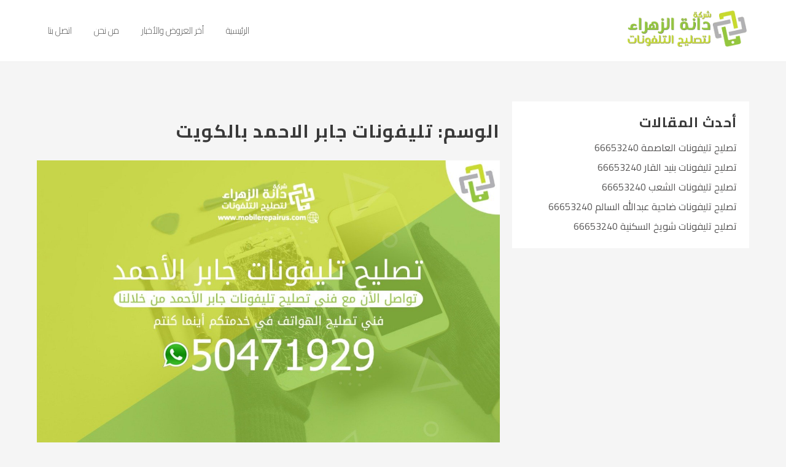

--- FILE ---
content_type: text/html; charset=UTF-8
request_url: https://mobilerepairus.com/tag/%D8%AA%D9%84%D9%8A%D9%81%D9%88%D9%86%D8%A7%D8%AA-%D8%AC%D8%A7%D8%A8%D8%B1-%D8%A7%D9%84%D8%A7%D8%AD%D9%85%D8%AF-%D8%A8%D8%A7%D9%84%D9%83%D9%88%D9%8A%D8%AA/
body_size: 56895
content:
<!DOCTYPE html>
<html dir="rtl" lang="ar">
<head>
<meta charset="UTF-8">
<meta name="viewport" content="width=device-width, initial-scale=1">
<link rel="profile" href="https://gmpg.org/xfn/11">
<meta name='robots' content='index, follow, max-image-preview:large, max-snippet:-1, max-video-preview:-1' />
<!-- This site is optimized with the Yoast SEO plugin v26.6 - https://yoast.com/wordpress/plugins/seo/ -->
<title>تليفونات جابر الاحمد بالكويت Archives - تصليح تلفونات بالمنزل 66653240</title>
<link rel="canonical" href="https://mobilerepairus.com/tag/تليفونات-جابر-الاحمد-بالكويت/" />
<meta property="og:locale" content="ar_AR" />
<meta property="og:type" content="article" />
<meta property="og:title" content="تليفونات جابر الاحمد بالكويت Archives - تصليح تلفونات بالمنزل 66653240" />
<meta property="og:url" content="https://mobilerepairus.com/tag/تليفونات-جابر-الاحمد-بالكويت/" />
<meta property="og:site_name" content="تصليح تلفونات بالمنزل 66653240" />
<meta name="twitter:card" content="summary_large_image" />
<script type="application/ld+json" class="yoast-schema-graph">{"@context":"https://schema.org","@graph":[{"@type":"CollectionPage","@id":"https://mobilerepairus.com/tag/%d8%aa%d9%84%d9%8a%d9%81%d9%88%d9%86%d8%a7%d8%aa-%d8%ac%d8%a7%d8%a8%d8%b1-%d8%a7%d9%84%d8%a7%d8%ad%d9%85%d8%af-%d8%a8%d8%a7%d9%84%d9%83%d9%88%d9%8a%d8%aa/","url":"https://mobilerepairus.com/tag/%d8%aa%d9%84%d9%8a%d9%81%d9%88%d9%86%d8%a7%d8%aa-%d8%ac%d8%a7%d8%a8%d8%b1-%d8%a7%d9%84%d8%a7%d8%ad%d9%85%d8%af-%d8%a8%d8%a7%d9%84%d9%83%d9%88%d9%8a%d8%aa/","name":"تليفونات جابر الاحمد بالكويت Archives - تصليح تلفونات بالمنزل 66653240","isPartOf":{"@id":"https://mobilerepairus.com/#website"},"primaryImageOfPage":{"@id":"https://mobilerepairus.com/tag/%d8%aa%d9%84%d9%8a%d9%81%d9%88%d9%86%d8%a7%d8%aa-%d8%ac%d8%a7%d8%a8%d8%b1-%d8%a7%d9%84%d8%a7%d8%ad%d9%85%d8%af-%d8%a8%d8%a7%d9%84%d9%83%d9%88%d9%8a%d8%aa/#primaryimage"},"image":{"@id":"https://mobilerepairus.com/tag/%d8%aa%d9%84%d9%8a%d9%81%d9%88%d9%86%d8%a7%d8%aa-%d8%ac%d8%a7%d8%a8%d8%b1-%d8%a7%d9%84%d8%a7%d8%ad%d9%85%d8%af-%d8%a8%d8%a7%d9%84%d9%83%d9%88%d9%8a%d8%aa/#primaryimage"},"thumbnailUrl":"https://mobilerepairus.com/wp-content/uploads/2020/03/تصليح-تليفونات-جابر-الأحمد-66653240.jpeg","breadcrumb":{"@id":"https://mobilerepairus.com/tag/%d8%aa%d9%84%d9%8a%d9%81%d9%88%d9%86%d8%a7%d8%aa-%d8%ac%d8%a7%d8%a8%d8%b1-%d8%a7%d9%84%d8%a7%d8%ad%d9%85%d8%af-%d8%a8%d8%a7%d9%84%d9%83%d9%88%d9%8a%d8%aa/#breadcrumb"},"inLanguage":"ar"},{"@type":"ImageObject","inLanguage":"ar","@id":"https://mobilerepairus.com/tag/%d8%aa%d9%84%d9%8a%d9%81%d9%88%d9%86%d8%a7%d8%aa-%d8%ac%d8%a7%d8%a8%d8%b1-%d8%a7%d9%84%d8%a7%d8%ad%d9%85%d8%af-%d8%a8%d8%a7%d9%84%d9%83%d9%88%d9%8a%d8%aa/#primaryimage","url":"https://mobilerepairus.com/wp-content/uploads/2020/03/تصليح-تليفونات-جابر-الأحمد-66653240.jpeg","contentUrl":"https://mobilerepairus.com/wp-content/uploads/2020/03/تصليح-تليفونات-جابر-الأحمد-66653240.jpeg","width":1280,"height":853,"caption":"تصليح تليفونات"},{"@type":"BreadcrumbList","@id":"https://mobilerepairus.com/tag/%d8%aa%d9%84%d9%8a%d9%81%d9%88%d9%86%d8%a7%d8%aa-%d8%ac%d8%a7%d8%a8%d8%b1-%d8%a7%d9%84%d8%a7%d8%ad%d9%85%d8%af-%d8%a8%d8%a7%d9%84%d9%83%d9%88%d9%8a%d8%aa/#breadcrumb","itemListElement":[{"@type":"ListItem","position":1,"name":"Home","item":"https://mobilerepairus.com/"},{"@type":"ListItem","position":2,"name":"تليفونات جابر الاحمد بالكويت"}]},{"@type":"WebSite","@id":"https://mobilerepairus.com/#website","url":"https://mobilerepairus.com/","name":"تصليح تلفونات بالمنزل 66653240","description":"نصلك حتى باب المنزل وصيانة دورية على مدار الساعة، تلفونات جالكسي ، ايفون ، تابليت ، ايباد","publisher":{"@id":"https://mobilerepairus.com/#organization"},"potentialAction":[{"@type":"SearchAction","target":{"@type":"EntryPoint","urlTemplate":"https://mobilerepairus.com/?s={search_term_string}"},"query-input":{"@type":"PropertyValueSpecification","valueRequired":true,"valueName":"search_term_string"}}],"inLanguage":"ar"},{"@type":"Organization","@id":"https://mobilerepairus.com/#organization","name":"تصليح تلفونات بالمنزل 66653240","url":"https://mobilerepairus.com/","logo":{"@type":"ImageObject","inLanguage":"ar","@id":"https://mobilerepairus.com/#/schema/logo/image/","url":"https://mobilerepairus.com/wp-content/uploads/2019/10/logo-2.png","contentUrl":"https://mobilerepairus.com/wp-content/uploads/2019/10/logo-2.png","width":477,"height":144,"caption":"تصليح تلفونات بالمنزل 66653240"},"image":{"@id":"https://mobilerepairus.com/#/schema/logo/image/"}}]}</script>
<!-- / Yoast SEO plugin. -->
<link rel='dns-prefetch' href='//fonts.googleapis.com' />
<link rel="alternate" type="application/rss+xml" title="تصليح تلفونات بالمنزل 66653240 &laquo; الخلاصة" href="https://mobilerepairus.com/feed/" />
<link rel="alternate" type="application/rss+xml" title="تصليح تلفونات بالمنزل 66653240 &laquo; خلاصة التعليقات" href="https://mobilerepairus.com/comments/feed/" />
<link rel="alternate" type="application/rss+xml" title="تصليح تلفونات بالمنزل 66653240 &laquo; تليفونات جابر الاحمد بالكويت خلاصة الوسوم" href="https://mobilerepairus.com/tag/%d8%aa%d9%84%d9%8a%d9%81%d9%88%d9%86%d8%a7%d8%aa-%d8%ac%d8%a7%d8%a8%d8%b1-%d8%a7%d9%84%d8%a7%d8%ad%d9%85%d8%af-%d8%a8%d8%a7%d9%84%d9%83%d9%88%d9%8a%d8%aa/feed/" />
<style id='wp-img-auto-sizes-contain-inline-css' type='text/css'>
img:is([sizes=auto i],[sizes^="auto," i]){contain-intrinsic-size:3000px 1500px}
/*# sourceURL=wp-img-auto-sizes-contain-inline-css */
</style>
<!-- <link rel='stylesheet' id='wp-block-library-rtl-css' href='https://mobilerepairus.com/wp-includes/css/dist/block-library/style-rtl.min.css?ver=6.9' type='text/css' media='all' /> -->
<link rel="stylesheet" type="text/css" href="//mobilerepairus.com/wp-content/cache/wpfc-minified/q69d8n06/884mc.css" media="all"/>
<style id='wp-block-library-theme-inline-css' type='text/css'>
.wp-block-audio :where(figcaption){color:#555;font-size:13px;text-align:center}.is-dark-theme .wp-block-audio :where(figcaption){color:#ffffffa6}.wp-block-audio{margin:0 0 1em}.wp-block-code{border:1px solid #ccc;border-radius:4px;font-family:Menlo,Consolas,monaco,monospace;padding:.8em 1em}.wp-block-embed :where(figcaption){color:#555;font-size:13px;text-align:center}.is-dark-theme .wp-block-embed :where(figcaption){color:#ffffffa6}.wp-block-embed{margin:0 0 1em}.blocks-gallery-caption{color:#555;font-size:13px;text-align:center}.is-dark-theme .blocks-gallery-caption{color:#ffffffa6}:root :where(.wp-block-image figcaption){color:#555;font-size:13px;text-align:center}.is-dark-theme :root :where(.wp-block-image figcaption){color:#ffffffa6}.wp-block-image{margin:0 0 1em}.wp-block-pullquote{border-bottom:4px solid;border-top:4px solid;color:currentColor;margin-bottom:1.75em}.wp-block-pullquote :where(cite),.wp-block-pullquote :where(footer),.wp-block-pullquote__citation{color:currentColor;font-size:.8125em;font-style:normal;text-transform:uppercase}.wp-block-quote{border-left:.25em solid;margin:0 0 1.75em;padding-left:1em}.wp-block-quote cite,.wp-block-quote footer{color:currentColor;font-size:.8125em;font-style:normal;position:relative}.wp-block-quote:where(.has-text-align-right){border-left:none;border-right:.25em solid;padding-left:0;padding-right:1em}.wp-block-quote:where(.has-text-align-center){border:none;padding-left:0}.wp-block-quote.is-large,.wp-block-quote.is-style-large,.wp-block-quote:where(.is-style-plain){border:none}.wp-block-search .wp-block-search__label{font-weight:700}.wp-block-search__button{border:1px solid #ccc;padding:.375em .625em}:where(.wp-block-group.has-background){padding:1.25em 2.375em}.wp-block-separator.has-css-opacity{opacity:.4}.wp-block-separator{border:none;border-bottom:2px solid;margin-left:auto;margin-right:auto}.wp-block-separator.has-alpha-channel-opacity{opacity:1}.wp-block-separator:not(.is-style-wide):not(.is-style-dots){width:100px}.wp-block-separator.has-background:not(.is-style-dots){border-bottom:none;height:1px}.wp-block-separator.has-background:not(.is-style-wide):not(.is-style-dots){height:2px}.wp-block-table{margin:0 0 1em}.wp-block-table td,.wp-block-table th{word-break:normal}.wp-block-table :where(figcaption){color:#555;font-size:13px;text-align:center}.is-dark-theme .wp-block-table :where(figcaption){color:#ffffffa6}.wp-block-video :where(figcaption){color:#555;font-size:13px;text-align:center}.is-dark-theme .wp-block-video :where(figcaption){color:#ffffffa6}.wp-block-video{margin:0 0 1em}:root :where(.wp-block-template-part.has-background){margin-bottom:0;margin-top:0;padding:1.25em 2.375em}
/*# sourceURL=/wp-includes/css/dist/block-library/theme.min.css */
</style>
<style id='global-styles-inline-css' type='text/css'>
:root{--wp--preset--aspect-ratio--square: 1;--wp--preset--aspect-ratio--4-3: 4/3;--wp--preset--aspect-ratio--3-4: 3/4;--wp--preset--aspect-ratio--3-2: 3/2;--wp--preset--aspect-ratio--2-3: 2/3;--wp--preset--aspect-ratio--16-9: 16/9;--wp--preset--aspect-ratio--9-16: 9/16;--wp--preset--color--black: #000000;--wp--preset--color--cyan-bluish-gray: #abb8c3;--wp--preset--color--white: #ffffff;--wp--preset--color--pale-pink: #f78da7;--wp--preset--color--vivid-red: #cf2e2e;--wp--preset--color--luminous-vivid-orange: #ff6900;--wp--preset--color--luminous-vivid-amber: #fcb900;--wp--preset--color--light-green-cyan: #7bdcb5;--wp--preset--color--vivid-green-cyan: #00d084;--wp--preset--color--pale-cyan-blue: #8ed1fc;--wp--preset--color--vivid-cyan-blue: #0693e3;--wp--preset--color--vivid-purple: #9b51e0;--wp--preset--gradient--vivid-cyan-blue-to-vivid-purple: linear-gradient(135deg,rgb(6,147,227) 0%,rgb(155,81,224) 100%);--wp--preset--gradient--light-green-cyan-to-vivid-green-cyan: linear-gradient(135deg,rgb(122,220,180) 0%,rgb(0,208,130) 100%);--wp--preset--gradient--luminous-vivid-amber-to-luminous-vivid-orange: linear-gradient(135deg,rgb(252,185,0) 0%,rgb(255,105,0) 100%);--wp--preset--gradient--luminous-vivid-orange-to-vivid-red: linear-gradient(135deg,rgb(255,105,0) 0%,rgb(207,46,46) 100%);--wp--preset--gradient--very-light-gray-to-cyan-bluish-gray: linear-gradient(135deg,rgb(238,238,238) 0%,rgb(169,184,195) 100%);--wp--preset--gradient--cool-to-warm-spectrum: linear-gradient(135deg,rgb(74,234,220) 0%,rgb(151,120,209) 20%,rgb(207,42,186) 40%,rgb(238,44,130) 60%,rgb(251,105,98) 80%,rgb(254,248,76) 100%);--wp--preset--gradient--blush-light-purple: linear-gradient(135deg,rgb(255,206,236) 0%,rgb(152,150,240) 100%);--wp--preset--gradient--blush-bordeaux: linear-gradient(135deg,rgb(254,205,165) 0%,rgb(254,45,45) 50%,rgb(107,0,62) 100%);--wp--preset--gradient--luminous-dusk: linear-gradient(135deg,rgb(255,203,112) 0%,rgb(199,81,192) 50%,rgb(65,88,208) 100%);--wp--preset--gradient--pale-ocean: linear-gradient(135deg,rgb(255,245,203) 0%,rgb(182,227,212) 50%,rgb(51,167,181) 100%);--wp--preset--gradient--electric-grass: linear-gradient(135deg,rgb(202,248,128) 0%,rgb(113,206,126) 100%);--wp--preset--gradient--midnight: linear-gradient(135deg,rgb(2,3,129) 0%,rgb(40,116,252) 100%);--wp--preset--font-size--small: 13px;--wp--preset--font-size--medium: 20px;--wp--preset--font-size--large: 36px;--wp--preset--font-size--x-large: 42px;--wp--preset--spacing--20: 0.44rem;--wp--preset--spacing--30: 0.67rem;--wp--preset--spacing--40: 1rem;--wp--preset--spacing--50: 1.5rem;--wp--preset--spacing--60: 2.25rem;--wp--preset--spacing--70: 3.38rem;--wp--preset--spacing--80: 5.06rem;--wp--preset--shadow--natural: 6px 6px 9px rgba(0, 0, 0, 0.2);--wp--preset--shadow--deep: 12px 12px 50px rgba(0, 0, 0, 0.4);--wp--preset--shadow--sharp: 6px 6px 0px rgba(0, 0, 0, 0.2);--wp--preset--shadow--outlined: 6px 6px 0px -3px rgb(255, 255, 255), 6px 6px rgb(0, 0, 0);--wp--preset--shadow--crisp: 6px 6px 0px rgb(0, 0, 0);}:root { --wp--style--global--content-size: 800px;--wp--style--global--wide-size: 1200px; }:where(body) { margin: 0; }.wp-site-blocks > .alignleft { float: left; margin-right: 2em; }.wp-site-blocks > .alignright { float: right; margin-left: 2em; }.wp-site-blocks > .aligncenter { justify-content: center; margin-left: auto; margin-right: auto; }:where(.wp-site-blocks) > * { margin-block-start: 24px; margin-block-end: 0; }:where(.wp-site-blocks) > :first-child { margin-block-start: 0; }:where(.wp-site-blocks) > :last-child { margin-block-end: 0; }:root { --wp--style--block-gap: 24px; }:root :where(.is-layout-flow) > :first-child{margin-block-start: 0;}:root :where(.is-layout-flow) > :last-child{margin-block-end: 0;}:root :where(.is-layout-flow) > *{margin-block-start: 24px;margin-block-end: 0;}:root :where(.is-layout-constrained) > :first-child{margin-block-start: 0;}:root :where(.is-layout-constrained) > :last-child{margin-block-end: 0;}:root :where(.is-layout-constrained) > *{margin-block-start: 24px;margin-block-end: 0;}:root :where(.is-layout-flex){gap: 24px;}:root :where(.is-layout-grid){gap: 24px;}.is-layout-flow > .alignleft{float: left;margin-inline-start: 0;margin-inline-end: 2em;}.is-layout-flow > .alignright{float: right;margin-inline-start: 2em;margin-inline-end: 0;}.is-layout-flow > .aligncenter{margin-left: auto !important;margin-right: auto !important;}.is-layout-constrained > .alignleft{float: left;margin-inline-start: 0;margin-inline-end: 2em;}.is-layout-constrained > .alignright{float: right;margin-inline-start: 2em;margin-inline-end: 0;}.is-layout-constrained > .aligncenter{margin-left: auto !important;margin-right: auto !important;}.is-layout-constrained > :where(:not(.alignleft):not(.alignright):not(.alignfull)){max-width: var(--wp--style--global--content-size);margin-left: auto !important;margin-right: auto !important;}.is-layout-constrained > .alignwide{max-width: var(--wp--style--global--wide-size);}body .is-layout-flex{display: flex;}.is-layout-flex{flex-wrap: wrap;align-items: center;}.is-layout-flex > :is(*, div){margin: 0;}body .is-layout-grid{display: grid;}.is-layout-grid > :is(*, div){margin: 0;}body{padding-top: 0px;padding-right: 0px;padding-bottom: 0px;padding-left: 0px;}a:where(:not(.wp-element-button)){text-decoration: none;}:root :where(.wp-element-button, .wp-block-button__link){background-color: #32373c;border-width: 0;color: #fff;font-family: inherit;font-size: inherit;font-style: inherit;font-weight: inherit;letter-spacing: inherit;line-height: inherit;padding-top: calc(0.667em + 2px);padding-right: calc(1.333em + 2px);padding-bottom: calc(0.667em + 2px);padding-left: calc(1.333em + 2px);text-decoration: none;text-transform: inherit;}.has-black-color{color: var(--wp--preset--color--black) !important;}.has-cyan-bluish-gray-color{color: var(--wp--preset--color--cyan-bluish-gray) !important;}.has-white-color{color: var(--wp--preset--color--white) !important;}.has-pale-pink-color{color: var(--wp--preset--color--pale-pink) !important;}.has-vivid-red-color{color: var(--wp--preset--color--vivid-red) !important;}.has-luminous-vivid-orange-color{color: var(--wp--preset--color--luminous-vivid-orange) !important;}.has-luminous-vivid-amber-color{color: var(--wp--preset--color--luminous-vivid-amber) !important;}.has-light-green-cyan-color{color: var(--wp--preset--color--light-green-cyan) !important;}.has-vivid-green-cyan-color{color: var(--wp--preset--color--vivid-green-cyan) !important;}.has-pale-cyan-blue-color{color: var(--wp--preset--color--pale-cyan-blue) !important;}.has-vivid-cyan-blue-color{color: var(--wp--preset--color--vivid-cyan-blue) !important;}.has-vivid-purple-color{color: var(--wp--preset--color--vivid-purple) !important;}.has-black-background-color{background-color: var(--wp--preset--color--black) !important;}.has-cyan-bluish-gray-background-color{background-color: var(--wp--preset--color--cyan-bluish-gray) !important;}.has-white-background-color{background-color: var(--wp--preset--color--white) !important;}.has-pale-pink-background-color{background-color: var(--wp--preset--color--pale-pink) !important;}.has-vivid-red-background-color{background-color: var(--wp--preset--color--vivid-red) !important;}.has-luminous-vivid-orange-background-color{background-color: var(--wp--preset--color--luminous-vivid-orange) !important;}.has-luminous-vivid-amber-background-color{background-color: var(--wp--preset--color--luminous-vivid-amber) !important;}.has-light-green-cyan-background-color{background-color: var(--wp--preset--color--light-green-cyan) !important;}.has-vivid-green-cyan-background-color{background-color: var(--wp--preset--color--vivid-green-cyan) !important;}.has-pale-cyan-blue-background-color{background-color: var(--wp--preset--color--pale-cyan-blue) !important;}.has-vivid-cyan-blue-background-color{background-color: var(--wp--preset--color--vivid-cyan-blue) !important;}.has-vivid-purple-background-color{background-color: var(--wp--preset--color--vivid-purple) !important;}.has-black-border-color{border-color: var(--wp--preset--color--black) !important;}.has-cyan-bluish-gray-border-color{border-color: var(--wp--preset--color--cyan-bluish-gray) !important;}.has-white-border-color{border-color: var(--wp--preset--color--white) !important;}.has-pale-pink-border-color{border-color: var(--wp--preset--color--pale-pink) !important;}.has-vivid-red-border-color{border-color: var(--wp--preset--color--vivid-red) !important;}.has-luminous-vivid-orange-border-color{border-color: var(--wp--preset--color--luminous-vivid-orange) !important;}.has-luminous-vivid-amber-border-color{border-color: var(--wp--preset--color--luminous-vivid-amber) !important;}.has-light-green-cyan-border-color{border-color: var(--wp--preset--color--light-green-cyan) !important;}.has-vivid-green-cyan-border-color{border-color: var(--wp--preset--color--vivid-green-cyan) !important;}.has-pale-cyan-blue-border-color{border-color: var(--wp--preset--color--pale-cyan-blue) !important;}.has-vivid-cyan-blue-border-color{border-color: var(--wp--preset--color--vivid-cyan-blue) !important;}.has-vivid-purple-border-color{border-color: var(--wp--preset--color--vivid-purple) !important;}.has-vivid-cyan-blue-to-vivid-purple-gradient-background{background: var(--wp--preset--gradient--vivid-cyan-blue-to-vivid-purple) !important;}.has-light-green-cyan-to-vivid-green-cyan-gradient-background{background: var(--wp--preset--gradient--light-green-cyan-to-vivid-green-cyan) !important;}.has-luminous-vivid-amber-to-luminous-vivid-orange-gradient-background{background: var(--wp--preset--gradient--luminous-vivid-amber-to-luminous-vivid-orange) !important;}.has-luminous-vivid-orange-to-vivid-red-gradient-background{background: var(--wp--preset--gradient--luminous-vivid-orange-to-vivid-red) !important;}.has-very-light-gray-to-cyan-bluish-gray-gradient-background{background: var(--wp--preset--gradient--very-light-gray-to-cyan-bluish-gray) !important;}.has-cool-to-warm-spectrum-gradient-background{background: var(--wp--preset--gradient--cool-to-warm-spectrum) !important;}.has-blush-light-purple-gradient-background{background: var(--wp--preset--gradient--blush-light-purple) !important;}.has-blush-bordeaux-gradient-background{background: var(--wp--preset--gradient--blush-bordeaux) !important;}.has-luminous-dusk-gradient-background{background: var(--wp--preset--gradient--luminous-dusk) !important;}.has-pale-ocean-gradient-background{background: var(--wp--preset--gradient--pale-ocean) !important;}.has-electric-grass-gradient-background{background: var(--wp--preset--gradient--electric-grass) !important;}.has-midnight-gradient-background{background: var(--wp--preset--gradient--midnight) !important;}.has-small-font-size{font-size: var(--wp--preset--font-size--small) !important;}.has-medium-font-size{font-size: var(--wp--preset--font-size--medium) !important;}.has-large-font-size{font-size: var(--wp--preset--font-size--large) !important;}.has-x-large-font-size{font-size: var(--wp--preset--font-size--x-large) !important;}
:root :where(.wp-block-pullquote){font-size: 1.5em;line-height: 1.6;}
/*# sourceURL=global-styles-inline-css */
</style>
<!-- <link rel='stylesheet' id='contact-form-7-css' href='https://mobilerepairus.com/wp-content/plugins/contact-form-7/includes/css/styles.css?ver=6.1.4' type='text/css' media='all' /> -->
<!-- <link rel='stylesheet' id='contact-form-7-rtl-css' href='https://mobilerepairus.com/wp-content/plugins/contact-form-7/includes/css/styles-rtl.css?ver=6.1.4' type='text/css' media='all' /> -->
<!-- <link rel='stylesheet' id='zita-font-awesome-css' href='https://mobilerepairus.com/wp-content/themes/zita/third-party/font-awesome/css/font-awesome.css?ver=4.7.0' type='text/css' media='all' /> -->
<!-- <link rel='stylesheet' id='zita-menu-style-css' href='https://mobilerepairus.com/wp-content/themes/zita/css/zita-menu.css?ver=1.0.0' type='text/css' media='all' /> -->
<!-- <link rel='stylesheet' id='zita-style-css' href='https://mobilerepairus.com/wp-content/themes/zita/style.css?ver=1.0.0' type='text/css' media='all' /> -->
<link rel="stylesheet" type="text/css" href="//mobilerepairus.com/wp-content/cache/wpfc-minified/1dhhfvbm/884ks.css" media="all"/>
<style id='zita-style-inline-css' type='text/css'>
body, button, input, select, textarea,#respond.comment-respond #submit, .read-more .zta-button, button, [type='submit'], .woocommerce #respond input#submit, .woocommerce a.button, .woocommerce button.button, .woocommerce input.button, .woocommerce #respond input#submit, .woocommerce a.button, .woocommerce button.button, .woocommerce input.button, .woocommerce #respond input#submit.alt, .woocommerce a.button.alt, .woocommerce button.button.alt, .woocommerce input.button.alt,th,th a,dt,b, strong{ 
font-family:Cairo;
text-transform:;
font-weight:;
}.woocommerce .page-title,h2.widget-title,.site-title span,h2.entry-title,h2.entry-title a,h1.entry-title,h2.comments-title,h3.comment-reply-title,h4.author-header,.zita-related-post h3,#content.blog-single .zita-related-post ul li h3 a,h3.widget-title,.woocommerce ul.products li.product .woocommerce-loop-product__title, .woocommerce-page ul.products li.product .woocommerce-loop-product__title,.woocommerce h1.product_title, .woocommerce-Tabs-panel h2, .related.products h2, section.up-sells h2, .cross-sells h2, .cart_totals h2, .woocommerce-billing-fields h3, .woocommerce-account .addresses .title h3,.wp-block-group__inner-container h2{ 
font-family:Cairo;
text-transform:;
font-weight:;
}.entry-content h1{ 
font-family:Cairo;
text-transform:;
font-weight:;
}.entry-content h2{ 
font-family:Cairo;
text-transform:;
font-weight:;
}.entry-content h3{ 
font-family:Cairo;
text-transform:;
font-weight:;
}.entry-content h4{ 
font-family:Cairo;
text-transform:;
font-weight:;
}.entry-content h5{ 
font-family:Cairo;
text-transform:;
font-weight:;
}.entry-content h6{ 
font-family:Cairo;
text-transform:;
font-weight:;
}
@media (min-width: 769px){.zita-logo img{
max-width: 202px;
}}@media (max-width: 768px){.zita-logo img{
max-width: 120px;
}}@media (max-width: 550px){.zita-logo img{
max-width: 117px;
}}a:hover,.inifiniteLoader,mark,.single .nav-previous:hover:before,.single .nav-next:hover:after,.page-numbers.current, .page-numbers:hover, .prev.page-numbers:hover, .next.page-numbers:hover,.zita-load-more #load-more-posts:hover,article.zita-article h2.entry-title a:hover,.zita-menu li a:hover,.main-header .zita-menu > li > a:hover,.woocommerce nav.woocommerce-pagination ul li a:focus, .woocommerce nav.woocommerce-pagination ul li a:hover, .woocommerce nav.woocommerce-pagination ul li span.current,.zita-menu li.menu-active > a,.main-header .main-header-bar a:hover,.zita-menu .content-social .social-icon li a:hover,.mhdrleftpan .content-social .social-icon a:hover, .mhdrrightpan .content-social .social-icon a:hover,.footer-copyright a,.footer-copyright a:hover{color:#81d742}
.page-numbers.current, .page-numbers:hover, .prev.page-numbers:hover, .next.page-numbers:hover,.zita-load-more #load-more-posts:hover{border-color:#81d742} #respond.comment-respond #submit,.read-more .zta-button, button,[type='submit'],.woocommerce #respond input#submit, 
.woocommerce a.button,
.woocommerce button.button, 
.woocommerce input.button,.woocommerce #respond input#submit, .woocommerce a.button, .woocommerce button.button, .woocommerce input.button, .woocommerce #respond input#submit.alt, .woocommerce a.button.alt, .woocommerce button.button.alt, .woocommerce input.button.alt,.zita-cart p.buttons a,.wc-proceed-to-checkout .button.alt.wc-forward,.main-header .main-header-bar a.main-header-btn{border-color:#81d742;background-color:#81d742} #move-to-top,.zta-date-meta .posted-on,.mhdrleftpan .header-pan-icon span,.mhdrrightpan .header-pan-icon span{background:#81d742}.inifiniteLoader,.summary .yith-wcwl-wishlistaddedbrowse a, .summary .yith-wcwl-wishlistexistsbrowse a{color:#81d742}
.zita_overlayloader{background:#ffffff} .woocommerce ul.products li.product .onsale, .woocommerce span.onsale,.woocommerce .widget_price_filter .ui-slider .ui-slider-range,
.woocommerce .widget_price_filter .ui-slider .ui-slider-handle,#move-to-top{background:#81d742}
.cart-contents .cart-crl{background:#81d742}.cart-crl:before{border-color:#81d742}
.woocommerce #respond input#submit.alt.disabled, 
.woocommerce #respond input#submit.alt.disabled:hover, 
.woocommerce #respond input#submit.alt:disabled, 
.woocommerce #respond input#submit.alt:disabled:hover, 
.woocommerce #respond input#submit.alt:disabled[disabled], 
.woocommerce #respond input#submit.alt:disabled[disabled]:hover, 
.woocommerce a.button.alt.disabled, 
.woocommerce a.button.alt.disabled:hover, 
.woocommerce a.button.alt:disabled, 
.woocommerce a.button.alt:disabled:hover,
.woocommerce a.button.alt:disabled[disabled], 
.woocommerce a.button.alt:disabled[disabled]:hover, 
.woocommerce button.button.alt.disabled, 
.woocommerce button.button.alt.disabled:hover, 
.woocommerce button.button.alt:disabled, 
.woocommerce button.button.alt:disabled:hover,
.woocommerce button.button.alt:disabled[disabled], 
.woocommerce button.button.alt:disabled[disabled]:hover, 
.woocommerce input.button.alt.disabled, .woocommerce input.button.alt.disabled:hover, 
.woocommerce input.button.alt:disabled, .woocommerce input.button.alt:disabled:hover, 
.woocommerce input.button.alt:disabled[disabled], 
.woocommerce input.button.alt:disabled[disabled]:hover{border-color: #81d742;
background-color: #81d742;}a,.single .nav-previous:before,.single .nav-next:after,.zita-menu li a,.main-header .zita-menu > li > a{color:}a:hover,.single .nav-previous:hover:before,.single .nav-next:hover:after,article.zita-article h2.entry-title a:hover,.zita-menu li a:hover,.main-header .zita-menu > li > a:hover,.zita-menu li.menu-active > a,.main-header .main-header-bar a:hover,.zita-menu .content-social .social-icon li a:hover,.mhdrleftpan .content-social .social-icon a:hover, .mhdrrightpan .content-social .social-icon a:hover{color:}body,.zita-site #content .entry-meta{color:}article.zita-article h2.entry-title a,#sidebar-primary h2.widget-title,.woocommerce h1.product_title, .woocommerce-Tabs-panel h2, .related.products h2, section.up-sells h2, .cross-sells h2, .cart_totals h2, .woocommerce-billing-fields h3, .woocommerce-account .addresses .title h3,h1.page-title, h1.entry-title{color:}.menu-toggle .menu-btn,.bar-menu-toggle .menu-btn{background:;border-color:}.menu-toggle .icon-bar,.bar-menu-toggle .icon-bar{background:} .menu-toggle .menu-btn,.bar-menu-toggle .menu-btn{border-radius:px;}.menu-icon-inner{color:}.zita-pageheader:after{
background: rgba(0,0,0,0.57)
}
.menu-custom-html > a button,.read-more .zta-button,#respond.comment-respond #submit,button,[type='submit'],.woocommerce #respond input#submit, 
.woocommerce a.button,
.woocommerce button.button, 
.woocommerce input.button,.woocommerce #respond input#submit.alt,
.woocommerce a.button.alt,
.woocommerce button.button.alt,
.woocommerce input.button.alt,.zita-cart p.buttons a,.wc-proceed-to-checkout .button.alt.wc-forward,.main-header .main-header-bar a.main-header-btn{background:#81d742;
color:#ffffff;border-color:#81d742;} 
.menu-custom-html > a button,.read-more .zta-button,#respond.comment-respond #submit,button,[type='submit'],.woocommerce #respond input#submit, 
.woocommerce a.button,
.woocommerce button.button, 
.woocommerce input.button,.woocommerce #respond input#submit.alt,
.woocommerce a.button.alt,
.woocommerce button.button.alt,
.woocommerce input.button.alt,.main-header .main-header-bar a.main-header-btn{border-radius:10px;}
.menu-custom-html > a button:hover,.read-more .zta-button:hover,#respond.comment-respond #submit:hover,button:hover,[type='submit']:hover,.woocommerce #respond input#submit:hover, .woocommerce a.button:hover,.woocommerce button.button:hover, .woocommerce input.button:hover,.woocommerce #respond input#submit.alt:hover,
.woocommerce a.button.alt:hover,
.woocommerce button.button.alt:hover,
.woocommerce input.button.alt:hover,.zita-cart p.buttons a:hover,.main-header .main-header-bar .main-header .main-header-bar a.main-header-btn:hover,.main-header .main-header-bar a.main-header-btn:hover{background:#3dc652;
color:#ffffff; border-color:#3dc652}
.woocommerce #respond input#submit.alt.disabled, 
.woocommerce #respond input#submit.alt.disabled:hover, 
.woocommerce #respond input#submit.alt:disabled, 
.woocommerce #respond input#submit.alt:disabled:hover, 
.woocommerce #respond input#submit.alt:disabled[disabled], 
.woocommerce #respond input#submit.alt:disabled[disabled]:hover, 
.woocommerce a.button.alt.disabled, 
.woocommerce a.button.alt.disabled:hover, 
.woocommerce a.button.alt:disabled, 
.woocommerce a.button.alt:disabled:hover,
.woocommerce a.button.alt:disabled[disabled], 
.woocommerce a.button.alt:disabled[disabled]:hover, 
.woocommerce button.button.alt.disabled, 
.woocommerce button.button.alt.disabled:hover, 
.woocommerce button.button.alt:disabled, 
.woocommerce button.button.alt:disabled:hover,
.woocommerce button.button.alt:disabled[disabled], 
.woocommerce button.button.alt:disabled[disabled]:hover, 
.woocommerce input.button.alt.disabled, .woocommerce input.button.alt.disabled:hover, 
.woocommerce input.button.alt:disabled, .woocommerce input.button.alt:disabled:hover, 
.woocommerce input.button.alt:disabled[disabled], 
.woocommerce input.button.alt:disabled[disabled]:hover{border-color: #81d742;
background-color: #81d742;}.mhdrleft.zta-transparent-header .top-header-bar,.mhdrleft.zta-transparent-header .top-header-bar:before,.mhdrleft.zta-transparent-header .main-header-bar,.mhdrleft.zta-transparent-header .main-header-bar:before,.mhdrleft.zta-transparent-header .bottom-header-bar,.mhdrleft.zta-transparent-header .bottom-header-bar:before,.zita-site .mhdrleft.zta-transparent-header .main-header-bar:before{
background:transparent;
}
.mhdrright.zta-transparent-header .top-header-bar,.mhdrright.zta-transparent-header .top-header-bar:before,.mhdrright.zta-transparent-header .main-header-bar,.mhdrright.zta-transparent-header .main-header-bar:before,.mhdrright.zta-transparent-header .bottom-header-bar,.mhdrright.zta-transparent-header .bottom-header-bar:before,.zita-site .mhdrright.zta-transparent-header .main-header-bar:before{
background:transparent;
}
.mhdrcenter.zta-transparent-header .top-header-bar,.mhdrcenter.zta-transparent-header .top-header-bar:before,.mhdrcenter.zta-transparent-header .main-header-bar,.mhdrcenter.zta-transparent-header .main-header-bar:before,.mhdrcenter.zta-transparent-header .bottom-header-bar,.mhdrcenter.zta-transparent-header .bottom-header-bar:before,.zita-site .mhdrcenter.zta-transparent-header .main-header-bar:before{
background:transparent;
}
.mhdfull.zta-transparent-header, .mhdfull.zta-transparent-header .top-header-bar,
.mhdfull.zta-transparent-header .main-header-bar,
.mhdfull.zta-transparent-header .bottom-header-bar,.mhdfull.zta-transparent-header .top-header-bar:before,
.mhdfull.zta-transparent-header .main-header-bar:before,
.mhdfull.zta-transparent-header .bottom-header-bar:before{
background:transparent;
}
.shrink .sider-inner ul#zita-menu{
overflow:hidden;
}.main-header-bar{border-bottom-width:1px;}.main-header-bar{border-bottom-color:#eee}header .container,#container.site-
container,footer .container,#content #container,#content.site-content.boxed #container,
#content.site-content.contentbox #container,
#content.site-content.fullwidthcontained #container{max-width:1200px;}.top-header-container{line-height:40px;}.top-header-bar{border-bottom-width:1px;}.top-header-bar{border-bottom-color:#eee}.bottom-header-container{line-height:40px;}
.bottom-header-bar{border-bottom-width:1px;}.bottom-header-bar{border-bottom-color:#eee}.top-footer-container{line-height:40px;}
.top-footer-bar{border-bottom-width:0px;}.top-footer-bar{border-bottom-color:rgba(255,255,255,0)}.bottom-footer-container{line-height:100px;}
.bottom-footer-bar{border-top-width:1px;}.bottom-footer-bar{border-top-color:#eee}.site-content #sidebar-primary{width:35%}.site-content #primary{width:65%}#move-to-top{left:30px; right:auto;}#move-to-top{ border-radius:100px;-moz-border-radius:100px;-webkit-border-radius:100px; color:#fff; background:} #move-to-top:hover{color:#fff; background:#015782;}.searchfrom .search-btn{font-size:15px; border-radius:px;} .top-header-bar .searchfrom .search-btn,.main-header-bar .searchfrom .search-btn,.bottom-header-bar .searchfrom .search-btn ,.zita-menu .menu-custom-search .searchfrom a{color:#ffffff; background:; border-color:}
.top-header-bar .searchfrom .search-btn:hover,.main-header-bar .searchfrom .search-btn:hover,.bottom-header-bar .searchfrom .search-btn:hover{color:}
.widget-area #searchform .form-content,.searchfrom #searchform .form-content{width:100%;} .widget-area #searchform .form-content:before,.searchfrom #searchform .form-content:before{color:#6ec1e4; font-size:px;} .widget-area input#s,.searchfrom #searchform input#s{background-color:#f7f7f7; border-color:#efefef;} .widget-area #searchform input[type=submit],.widget-area input#s,.widget-area #searchform .form-content:before,.searchfrom #searchform .form-content:before,.searchfrom input#s,.searchfrom #searchform input[type=submit]{height:px; line-height:px; border-radius:0px;} .form-content input#s::-webkit-input-placeholder, .form-content input#s{color:#bbb; font-size:px;}.top-header .top-header-bar{background:#333} 
.top-header .content-html,.top-header .zita-menu > li > a,.top-header .content-widget,.top-header .top-header-bar .widget-title, .top-header .top-header-bar a{color:#fff}.top-header .top-header-bar a:hover{color:#81d742} .top-header .top-header-bar a:hover{color:} .top-header .top-header-bar .zita-menu li ul.sub-menu li a{color:#9c9c9c;}@media screen and (max-width: 1024px){
.top-header .top-header-bar .sider.left,.top-header .top-header-bar .sider.right,.top-header .top-header-bar .sider.overcenter,.top-header .top-header-bar .right .menu-close,.top-header .top-header-bar .left .menu-close{background:#333}
}.zita-site .main-header-bar:before,header.mhdrrightpan:before,header.mhdrleftpan:before{background:#fff;opacity:0.7}
.main-header-bar p,.main-header .zita-menu > li > a, .main-header .menu-custom-html, .main-header .menu-custom-widget,.main-header .widget-title, header.mhdrleftpan p,header.mhdrrightpan p,header.mhdrleftpan .widget-title,header.mhdrrightpan .widget-title,header.mhdrrightpan .content-html,header.mhdrleftpan .content-html,.mhdrrightpan .zita-menu a,.mhdrleftpan .zita-menu a,.mhdrleftpan .content-widget,.mhdrrightpan .content-widget,header.mhdrleftpan .top-header .top-header-bar .widget-title,header.mhdrrightpan .top-header .top-header-bar .widget-title,.mhdrrightpan .zita-menu li a, .mhdrleftpan .zita-menu li a,.mhdrrightpan .bottom-header .zita-menu > li > a,.mhdrleftpan .bottom-header .zita-menu > li > a{color:#555} .main-header .main-header-bar a,.mhdrleftpan .content-social .social-icon a, .mhdrrightpan .content-social .social-icon a,.zita-menu .content-social .social-icon li a{color:#9c9c9c}
.main-header .main-header-bar a:hover{color:}.zita-cart p.buttons a.checkout{
background:transparent;
border-color:#9c9c9c;
color:#9c9c9c;
}
header.mhdminbarleft p,header.mhdminbarright p,header.mhdminbarleft .widget-title,header.mhdminbarright .widget-title,header.mhdminbarleft .content-html,header.mhdminbarright .content-html,.mhdminbarleft .zita-menu a,.mhdminbarright .zita-menu a,.mhdminbarleft .content-widget,.mhdminbarright .content-widget,header.mhdminbarleft .top-header .top-header-bar .widget-title,header.mhdminbarright .top-header .top-header-bar .widget-title,.mhdminbarleft .zita-menu li a, .mhdminbarright .zita-menu li a,.mhdminbarleft .bottom-header .zita-menu > li > a,.mhdminbarright .bottom-header .zita-menu > li > a{color:#555}.top-footer .top-footer-bar{background:#333} .top-footer .content-html,.top-footer .zita-menu > li > a,.top-footer .content-widget,.top-footer .top-footer-bar .widget-title,.zita-bottom-menu li a,.top-footer .top-footer-bar a{color:#fff}.top-footer .top-footer-bar a:hover{color:#81d742} .top-footer .top-footer-bar a:hover{color:}.bottom-footer .bottom-footer-bar{background:#333} .bottom-footer .content-html,.bottom-footer .zita-menu > li > a,.bottom-footer .content-widget,.bottom-footer .bottom-footer-bar .widget-title,.zita-bottom-menu li a,.bottom-footer .bottom-footer-bar a{color:#fff}.bottom-footer .bottom-footer-bar a:hover{color:#81d742} .bottom-footer .bottom-footer-bar a:hover{color:}.zita-cart,.zita-cart ul.cart_list li span,.zita-cart p{background:#ffff;color:#808285;}
.zita-cart ul.cart_list li a{
color:#9c9c9c;
}.zita-cart p.buttons a.checkout {
background: transparent;
border-color: #9c9c9c;
color: #9c9c9c;
}
/*# sourceURL=zita-style-inline-css */
</style>
<link rel='stylesheet' id='zita-google-font-cairo-css' href='//fonts.googleapis.com/css?family=Cairo%3A300%2C400%2C500%2C700&#038;subset=latin&#038;ver=6.9' type='text/css' media='all' />
<!-- <link rel='stylesheet' id='dashicons-css' href='https://mobilerepairus.com/wp-includes/css/dashicons.min.css?ver=6.9' type='text/css' media='all' /> -->
<!-- <link rel='stylesheet' id='elementor-frontend-css' href='https://mobilerepairus.com/wp-content/plugins/elementor/assets/css/frontend.min.css?ver=3.34.0' type='text/css' media='all' /> -->
<!-- <link rel='stylesheet' id='eael-general-css' href='https://mobilerepairus.com/wp-content/plugins/essential-addons-for-elementor-lite/assets/front-end/css/view/general.min.css?ver=6.5.5' type='text/css' media='all' /> -->
<link rel="stylesheet" type="text/css" href="//mobilerepairus.com/wp-content/cache/wpfc-minified/7z4vniay/884mc.css" media="all"/>
<script src='//mobilerepairus.com/wp-content/cache/wpfc-minified/mlttaljt/884ks.js' type="text/javascript"></script>
<!-- <script type="text/javascript" src="https://mobilerepairus.com/wp-includes/js/jquery/jquery.min.js?ver=3.7.1" id="jquery-core-js"></script> -->
<!-- <script type="text/javascript" src="https://mobilerepairus.com/wp-includes/js/jquery/jquery-migrate.min.js?ver=3.4.1" id="jquery-migrate-js"></script> -->
<link rel="https://api.w.org/" href="https://mobilerepairus.com/wp-json/" /><link rel="alternate" title="JSON" type="application/json" href="https://mobilerepairus.com/wp-json/wp/v2/tags/329" /><link rel="EditURI" type="application/rsd+xml" title="RSD" href="https://mobilerepairus.com/xmlrpc.php?rsd" />
<meta name="generator" content="WordPress 6.9" />
<!-- HFCM by 99 Robots - Snippet # 2: كود ادس -->
<!-- Google tag (gtag.js) -->
<script async src="https://www.googletagmanager.com/gtag/js?id=AW-10964852792">
</script>
<script>
window.dataLayer = window.dataLayer || [];
function gtag(){dataLayer.push(arguments);}
gtag('js', new Date());
gtag('config', 'AW-10964852792');
</script>
<!-- /end HFCM by 99 Robots -->
<meta name="generator" content="Elementor 3.34.0; features: additional_custom_breakpoints; settings: css_print_method-external, google_font-enabled, font_display-auto">
<style>
.e-con.e-parent:nth-of-type(n+4):not(.e-lazyloaded):not(.e-no-lazyload),
.e-con.e-parent:nth-of-type(n+4):not(.e-lazyloaded):not(.e-no-lazyload) * {
background-image: none !important;
}
@media screen and (max-height: 1024px) {
.e-con.e-parent:nth-of-type(n+3):not(.e-lazyloaded):not(.e-no-lazyload),
.e-con.e-parent:nth-of-type(n+3):not(.e-lazyloaded):not(.e-no-lazyload) * {
background-image: none !important;
}
}
@media screen and (max-height: 640px) {
.e-con.e-parent:nth-of-type(n+2):not(.e-lazyloaded):not(.e-no-lazyload),
.e-con.e-parent:nth-of-type(n+2):not(.e-lazyloaded):not(.e-no-lazyload) * {
background-image: none !important;
}
}
</style>
<link rel="icon" href="https://mobilerepairus.com/wp-content/uploads/2019/10/cropped-logo-32x32.png" sizes="32x32" />
<link rel="icon" href="https://mobilerepairus.com/wp-content/uploads/2019/10/cropped-logo-192x192.png" sizes="192x192" />
<link rel="apple-touch-icon" href="https://mobilerepairus.com/wp-content/uploads/2019/10/cropped-logo-180x180.png" />
<meta name="msapplication-TileImage" content="https://mobilerepairus.com/wp-content/uploads/2019/10/cropped-logo-270x270.png" />
<style type="text/css" id="wp-custom-css">
.zita-menu > li {
float: right;
}
@media screen and (max-width: 770px){
.inline .zita-logo img {
height: 53px;
/*max-width: unset;*/
width: auto;
}	
}
</style>
<noscript><style id="rocket-lazyload-nojs-css">.rll-youtube-player, [data-lazy-src]{display:none !important;}</style></noscript></head>
<!-- layout class call -->
<!-- layout class call -->
<body data-rsssl=1 class="rtl archive tag tag-329 wp-custom-logo wp-embed-responsive wp-theme-zita boxed mhdrleft abv-none fullwidth no-home elementor-default elementor-kit-537">
<input type="hidden" id="back-to-top" value="on"/>
<div class="zita_overlayloader">
<div class="zita-pre-loader"><img src=""></div>
</div> 
<div id="page" class="zita-site">
<header class="zita-site-header mhdrleft      ">
<a class="skip-link screen-reader-text" href="#content" aria-label="Skip Content">Skip to content</a>
<!-- minbar header -->
<!-- end minbar header -->
<!-- top-header start -->
<div class="main-header mhdrleft inline right-menu linkeffect-none">
<div class="main-header-bar two">
<div class="container">
<div class="main-header-container">
<div class="main-header-col1">
<div class="zita-logo">
<a href="https://mobilerepairus.com/" class="custom-logo-link" rel="home"><img fetchpriority="high" width="477" height="144" src="https://mobilerepairus.com/wp-content/uploads/2019/10/logo-2.png" class="custom-logo" alt="تصليح تلفونات بالمنزل 66653240" decoding="async" srcset="" sizes="(max-width: 477px) 100vw, 477px" /></a></div>
</div>
<div class="main-header-col2">
<nav>
<!-- Menu Toggle btn-->
<div class="menu-toggle">
<button type="button" class="menu-btn" id="menu-btn">
<div class="btn">
<span class="icon-bar" tabindex="-1"></span>
<span class="icon-bar" tabindex="-1"></span>
<span class="icon-bar" tabindex="-1"></span>
</div>
<div class="text">
</div>
</button>
</div>
<div class="sider main zita-menu-hide overcenter">
<div class="sider-inner"><ul id="zita-menu" class="zita-menu" data-menu-style=horizontal><li id="menu-item-432" class="menu-item menu-item-type-post_type menu-item-object-page menu-item-home menu-item-432"><a href="https://mobilerepairus.com/"><span class="zita-menu-link">الرئيسية</span></a></li>
<li id="menu-item-433" class="menu-item menu-item-type-post_type menu-item-object-page current_page_parent menu-item-433"><a href="https://mobilerepairus.com/news/"><span class="zita-menu-link">أخر العروض والأخبار</span></a></li>
<li id="menu-item-437" class="menu-item menu-item-type-post_type menu-item-object-page menu-item-437"><a href="https://mobilerepairus.com/%d9%85%d9%86-%d9%86%d8%ad%d9%86/"><span class="zita-menu-link">من نحن</span></a></li>
<li id="menu-item-434" class="menu-item menu-item-type-post_type menu-item-object-page menu-item-434"><a href="https://mobilerepairus.com/%d8%a7%d8%aa%d8%b5%d9%84-%d8%a8%d9%86%d8%a7/"><span class="zita-menu-link">اتصل بنا</span></a></li>
</ul>        </div>
</div>
</nav>
<!-- Responsive Menu Structure-->
</div> <!-- col-2-->
</div>
</div>
</div>
</div> 				
<!-- bottom-header end-->
</header>
<div id="content" class="site-content ">
<div id="container" class="site-container  archive-page right zta-blog-highlight  zta-two-colm  zta-img-no-space zta-blog-layout-1">
<div id="primary" class="main content-area">
<div class="entry-header entry-page archive">
<h1 class="entry-title">الوسم: <span>تليفونات جابر الاحمد بالكويت</span></h1>
</div>
<main id="main" class="site-main" role="main">
<div class="main-content-row ">
<article id="post-716" class="zita-article post-716 post type-post status-publish format-standard has-post-thumbnail hentry category-uncategorized tag-129 tag-216 tag-33 tag-174 tag-155 tag-331 tag-332 tag-302 tag-328 tag-329 tag-330 tag-145 tag-169 tag-154 tag-252 tag-215 tag-162 tag-214">
<div class="entry-content-outer-wrapper zta-blog-layout-1" >
<div class="post-img-wrapper">	    
<div class="post-img">
<a href="https://mobilerepairus.com/%d8%aa%d8%b5%d9%84%d9%8a%d8%ad-%d8%aa%d9%84%d9%8a%d9%81%d9%88%d9%86%d8%a7%d8%aa-%d8%ac%d8%a7%d8%a8%d8%b1-%d8%a7%d9%84%d8%a7%d8%ad%d9%85%d8%af/"> <img width="1280" height="853" src="https://mobilerepairus.com/wp-content/uploads/2020/03/تصليح-تليفونات-جابر-الأحمد-66653240.jpeg" class="attachment-post_thumbnail_loop size-post_thumbnail_loop wp-post-image" alt="تليفونات جابر الأحمد" decoding="async" srcset="https://mobilerepairus.com/wp-content/uploads/2020/03/تصليح-تليفونات-جابر-الأحمد-66653240.jpeg 1280w, https://mobilerepairus.com/wp-content/uploads/2020/03/تصليح-تليفونات-جابر-الأحمد-66653240-1024x682.jpeg 1024w, https://mobilerepairus.com/wp-content/uploads/2020/03/تصليح-تليفونات-جابر-الأحمد-66653240-768x512.jpeg 768w, https://mobilerepairus.com/wp-content/uploads/2020/03/تصليح-تليفونات-جابر-الأحمد-66653240-300x200.jpeg 300w" sizes="(max-width: 1280px) 100vw, 1280px" /></a>
</div> 		
</div> 
<div class="entery-header">
<h2 class="entry-title"><a href="https://mobilerepairus.com/%d8%aa%d8%b5%d9%84%d9%8a%d8%ad-%d8%aa%d9%84%d9%8a%d9%81%d9%88%d9%86%d8%a7%d8%aa-%d8%ac%d8%a7%d8%a8%d8%b1-%d8%a7%d9%84%d8%a7%d8%ad%d9%85%d8%af/" rel="bookmark">تصليح تليفونات جابر الأحمد 66653240</a></h2></div>		
<div class="entry-content">
<p>خدمة تصليح تليفونات جابر الاحمد يمكنك الحصول عليها من خلال التواصل معنا عبر الرقم المباشر لدينا 66653240 بالكويت والمتوفر على مدار الساعة. نقدم لكم خدمات مختلفة كتصليح وصيانة تليفونات جابر الاحمد بالكويت ومتنوعة ومميزة عن التي تقدمها الورش الأخرى وهي السرعة في الاستجابة لأي طلب ,مقدم من زبائننا ومعالجته مع وجود ضمانة لتضمن حق الزبون [&hellip;]</p>
</div>	
</div>
</article>
</div>
</main><!-- #main -->
</div>
<div id="sidebar-primary" class="widget-area sidebar " role="complementary">
<div class="sidebar-main">
<section id="recent-posts-3" class="widget widget_recent_entries"><div class="zita-widget-content">
<h2 class="widget-title">أحدث المقالات</h2>
<ul>
<li>
<a href="https://mobilerepairus.com/%d8%aa%d8%b5%d9%84%d9%8a%d8%ad-%d8%aa%d9%84%d9%8a%d9%81%d9%88%d9%86%d8%a7%d8%aa-%d8%a7%d9%84%d8%b9%d8%a7%d8%b5%d9%85%d8%a9/">تصليح تليفونات العاصمة 66653240</a>
</li>
<li>
<a href="https://mobilerepairus.com/%d8%aa%d8%b5%d9%84%d9%8a%d8%ad-%d8%aa%d9%84%d9%8a%d9%81%d9%88%d9%86%d8%a7%d8%aa-%d8%a8%d9%86%d9%8a%d8%af-%d8%a7%d9%84%d9%82%d8%a7%d8%b1/">تصليح تليفونات بنيد القار 66653240</a>
</li>
<li>
<a href="https://mobilerepairus.com/%d8%aa%d8%b5%d9%84%d9%8a%d8%ad-%d8%aa%d9%84%d9%8a%d9%81%d9%88%d9%86%d8%a7%d8%aa-%d8%a7%d9%84%d8%b4%d8%b9%d8%a8/">تصليح تليفونات الشعب 66653240</a>
</li>
<li>
<a href="https://mobilerepairus.com/%d8%aa%d8%b5%d9%84%d9%8a%d8%ad-%d8%aa%d9%84%d9%8a%d9%81%d9%88%d9%86%d8%a7%d8%aa-%d8%b6%d8%a7%d8%ad%d9%8a%d8%a9-%d8%b9%d8%a8%d8%af%d8%a7%d9%84%d9%84%d9%87-%d8%a7%d9%84%d8%b3%d8%a7%d9%84%d9%85/">تصليح تليفونات ضاحية عبدالله السالم 66653240</a>
</li>
<li>
<a href="https://mobilerepairus.com/%d8%aa%d8%b5%d9%84%d9%8a%d8%ad-%d8%aa%d9%84%d9%8a%d9%81%d9%88%d9%86%d8%a7%d8%aa-%d8%b4%d9%88%d9%8a%d8%ae-%d8%a7%d9%84%d8%b3%d9%83%d9%86%d9%8a%d8%a9/">تصليح تليفونات شويخ السكنية 66653240</a>
</li>
</ul>
</div></section></div>
</div>  </div>
</div>
<!-- Main Footer (rendered via hook) -->
<footer id="zita-footer" class="zita-site-footer">
<div class="footer-wrap widget-area">
<div class="top-footer">
<div class="top-footer-bar ft-abv-one">
<div class="container">
<div class="top-footer-container">
<div class="top-footer-col1">
<ul id="zita-above-footer-menu" class="zita-bottom-menu"><li id="menu-item-440" class="menu-item menu-item-type-post_type menu-item-object-page menu-item-home menu-item-440"><a href="https://mobilerepairus.com/"><span class="zita-menu-link">تصليح تلفونات</span></a></li>
<li id="menu-item-438" class="menu-item menu-item-type-post_type menu-item-object-page current_page_parent menu-item-438"><a href="https://mobilerepairus.com/news/"><span class="zita-menu-link">أخر العروض والأخبار</span></a></li>
<li id="menu-item-441" class="menu-item menu-item-type-post_type menu-item-object-page menu-item-privacy-policy menu-item-441"><a rel="privacy-policy" href="https://mobilerepairus.com/%d8%b3%d9%8a%d8%a7%d8%b3%d8%a9-%d8%a7%d9%84%d8%ae%d8%b5%d9%88%d8%b5%d9%8a%d8%a9/"><span class="zita-menu-link">سياسة الخصوصية</span></a></li>
<li id="menu-item-442" class="menu-item menu-item-type-post_type menu-item-object-page menu-item-442"><a href="https://mobilerepairus.com/%d9%85%d9%86-%d9%86%d8%ad%d9%86/"><span class="zita-menu-link">من نحن</span></a></li>
<li id="menu-item-439" class="menu-item menu-item-type-post_type menu-item-object-page menu-item-439"><a href="https://mobilerepairus.com/%d8%a7%d8%aa%d8%b5%d9%84-%d8%a8%d9%86%d8%a7/"><span class="zita-menu-link">اتصل بنا</span></a></li>
</ul>		             </div>
</div>
</div>
</div>
</div>
<div class="bottom-footer">
<div class="bottom-footer-bar ft-btm-one">
<div class="container">
<div class="bottom-footer-container">
<div class="bottom-footer-col1">
<div class='content-html'>
جميع الحقوق محفوظة لـ فني صيانة الأجهزة الخلوية في الكويت</div>
</div>
</div>
</div>
</div>
</div>
</div>
</footer>
<!-- Footer content injected via hook -->
<script type="speculationrules">
{"prefetch":[{"source":"document","where":{"and":[{"href_matches":"/*"},{"not":{"href_matches":["/wp-*.php","/wp-admin/*","/wp-content/uploads/*","/wp-content/*","/wp-content/plugins/*","/wp-content/themes/zita/*","/*\\?(.+)"]}},{"not":{"selector_matches":"a[rel~=\"nofollow\"]"}},{"not":{"selector_matches":".no-prefetch, .no-prefetch a"}}]},"eagerness":"conservative"}]}
</script>
<!-- HFCM by 99 Robots - Snippet # 1: كود تتبع انالتيكس -->
<!-- Global site tag (gtag.js) - Google Analytics -->
<script async src="https://www.googletagmanager.com/gtag/js?id=UA-150295664-2"></script>
<script>
window.dataLayer = window.dataLayer || [];
function gtag(){dataLayer.push(arguments);}
gtag('js', new Date());
gtag('config', 'UA-150295664-2');
</script>
<!-- /end HFCM by 99 Robots -->
<script>
const lazyloadRunObserver = () => {
const lazyloadBackgrounds = document.querySelectorAll( `.e-con.e-parent:not(.e-lazyloaded)` );
const lazyloadBackgroundObserver = new IntersectionObserver( ( entries ) => {
entries.forEach( ( entry ) => {
if ( entry.isIntersecting ) {
let lazyloadBackground = entry.target;
if( lazyloadBackground ) {
lazyloadBackground.classList.add( 'e-lazyloaded' );
}
lazyloadBackgroundObserver.unobserve( entry.target );
}
});
}, { rootMargin: '200px 0px 200px 0px' } );
lazyloadBackgrounds.forEach( ( lazyloadBackground ) => {
lazyloadBackgroundObserver.observe( lazyloadBackground );
} );
};
const events = [
'DOMContentLoaded',
'elementor/lazyload/observe',
];
events.forEach( ( event ) => {
document.addEventListener( event, lazyloadRunObserver );
} );
</script>
<script type="text/javascript" src="https://mobilerepairus.com/wp-includes/js/dist/hooks.min.js?ver=dd5603f07f9220ed27f1" id="wp-hooks-js"></script>
<script type="text/javascript" src="https://mobilerepairus.com/wp-includes/js/dist/i18n.min.js?ver=c26c3dc7bed366793375" id="wp-i18n-js"></script>
<script type="text/javascript" id="wp-i18n-js-after">
/* <![CDATA[ */
wp.i18n.setLocaleData( { 'text direction\u0004ltr': [ 'rtl' ] } );
//# sourceURL=wp-i18n-js-after
/* ]]> */
</script>
<script type="text/javascript" src="https://mobilerepairus.com/wp-content/plugins/contact-form-7/includes/swv/js/index.js?ver=6.1.4" id="swv-js"></script>
<script type="text/javascript" id="contact-form-7-js-before">
/* <![CDATA[ */
var wpcf7 = {
"api": {
"root": "https:\/\/mobilerepairus.com\/wp-json\/",
"namespace": "contact-form-7\/v1"
}
};
//# sourceURL=contact-form-7-js-before
/* ]]> */
</script>
<script type="text/javascript" src="https://mobilerepairus.com/wp-content/plugins/contact-form-7/includes/js/index.js?ver=6.1.4" id="contact-form-7-js"></script>
<script type="text/javascript" src="https://mobilerepairus.com/wp-includes/js/jquery/ui/effect.min.js?ver=1.13.3" id="jquery-effects-core-js"></script>
<script type="text/javascript" src="https://mobilerepairus.com/wp-content/themes/zita/js/zita-menu.js?ver=6.9" id="zita-menu-js-js"></script>
<script type="text/javascript" src="https://mobilerepairus.com/wp-content/themes/zita/js/zita-custom.js?ver=6.9" id="zita-custom-js-js"></script>
<script type="text/javascript" id="script_ajax-js-extra">
/* <![CDATA[ */
var my_ajax_object = {"ajax_url":"https://mobilerepairus.com/wp-admin/admin-ajax.php","ajax_nonce":"23befa3ce8"};
//# sourceURL=script_ajax-js-extra
/* ]]> */
</script>
<script type="text/javascript" src="https://mobilerepairus.com/wp-content/themes/zita/inc/pagination/js/infinite-scroll.js?ver=0.1" id="script_ajax-js"></script>
<script type="text/javascript" id="eael-general-js-extra">
/* <![CDATA[ */
var localize = {"ajaxurl":"https://mobilerepairus.com/wp-admin/admin-ajax.php","nonce":"ad72d44bb5","i18n":{"added":"Added ","compare":"Compare","loading":"Loading..."},"eael_translate_text":{"required_text":"is a required field","invalid_text":"Invalid","billing_text":"Billing","shipping_text":"Shipping","fg_mfp_counter_text":"of"},"page_permalink":"https://mobilerepairus.com/%d8%aa%d8%b5%d9%84%d9%8a%d8%ad-%d8%aa%d9%84%d9%8a%d9%81%d9%88%d9%86%d8%a7%d8%aa-%d8%ac%d8%a7%d8%a8%d8%b1-%d8%a7%d9%84%d8%a7%d8%ad%d9%85%d8%af/","cart_redirectition":"","cart_page_url":"","el_breakpoints":{"mobile":{"label":"Mobile Portrait","value":767,"default_value":767,"direction":"max","is_enabled":true},"mobile_extra":{"label":"Mobile Landscape","value":880,"default_value":880,"direction":"max","is_enabled":false},"tablet":{"label":"Tablet Portrait","value":1024,"default_value":1024,"direction":"max","is_enabled":true},"tablet_extra":{"label":"Tablet Landscape","value":1200,"default_value":1200,"direction":"max","is_enabled":false},"laptop":{"label":"\u062d\u0627\u0633\u0648\u0628 \u0645\u062d\u0645\u0648\u0644","value":1366,"default_value":1366,"direction":"max","is_enabled":false},"widescreen":{"label":"\u0627\u0644\u0634\u0627\u0634\u0629 \u0627\u0644\u0639\u0631\u064a\u0636\u0629","value":2400,"default_value":2400,"direction":"min","is_enabled":false}}};
//# sourceURL=eael-general-js-extra
/* ]]> */
</script>
<script type="text/javascript" src="https://mobilerepairus.com/wp-content/plugins/essential-addons-for-elementor-lite/assets/front-end/js/view/general.min.js?ver=6.5.5" id="eael-general-js"></script>
<script>
/(trident|msie)/i.test(navigator.userAgent)&&document.getElementById&&window.addEventListener&&window.addEventListener("hashchange",function(){var t,e=location.hash.substring(1);/^[A-z0-9_-]+$/.test(e)&&(t=document.getElementById(e))&&(/^(?:a|select|input|button|textarea)$/i.test(t.tagName)||(t.tabIndex=-1),t.focus())},!1);
</script>
</body>
</html><!-- WP Fastest Cache file was created in 0.194 seconds, on January 21, 2026 @ 12:01 pm --><!-- via php -->

--- FILE ---
content_type: text/css
request_url: https://mobilerepairus.com/wp-content/cache/wpfc-minified/1dhhfvbm/884ks.css
body_size: 246110
content:
.wpcf7 .screen-reader-response {
position: absolute;
overflow: hidden;
clip: rect(1px, 1px, 1px, 1px);
clip-path: inset(50%);
height: 1px;
width: 1px;
margin: -1px;
padding: 0;
border: 0;
word-wrap: normal !important;
}
.wpcf7 .hidden-fields-container {
display: none;
}
.wpcf7 form .wpcf7-response-output {
margin: 2em 0.5em 1em;
padding: 0.2em 1em;
border: 2px solid #00a0d2; }
.wpcf7 form.init .wpcf7-response-output,
.wpcf7 form.resetting .wpcf7-response-output,
.wpcf7 form.submitting .wpcf7-response-output {
display: none;
}
.wpcf7 form.sent .wpcf7-response-output {
border-color: #46b450; }
.wpcf7 form.failed .wpcf7-response-output,
.wpcf7 form.aborted .wpcf7-response-output {
border-color: #dc3232; }
.wpcf7 form.spam .wpcf7-response-output {
border-color: #f56e28; }
.wpcf7 form.invalid .wpcf7-response-output,
.wpcf7 form.unaccepted .wpcf7-response-output,
.wpcf7 form.payment-required .wpcf7-response-output {
border-color: #ffb900; }
.wpcf7-form-control-wrap {
position: relative;
}
.wpcf7-not-valid-tip {
color: #dc3232; font-size: 1em;
font-weight: normal;
display: block;
}
.use-floating-validation-tip .wpcf7-not-valid-tip {
position: relative;
top: -2ex;
left: 1em;
z-index: 100;
border: 1px solid #dc3232;
background: #fff;
padding: .2em .8em;
width: 24em;
}
.wpcf7-list-item {
display: inline-block;
margin: 0 0 0 1em;
}
.wpcf7-list-item-label::before,
.wpcf7-list-item-label::after {
content: " ";
}
.wpcf7-spinner {
visibility: hidden;
display: inline-block;
background-color: #23282d; opacity: 0.75;
width: 24px;
height: 24px;
border: none;
border-radius: 100%;
padding: 0;
margin: 0 24px;
position: relative;
}
form.submitting .wpcf7-spinner {
visibility: visible;
}
.wpcf7-spinner::before {
content: '';
position: absolute;
background-color: #fbfbfc; top: 4px;
left: 4px;
width: 6px;
height: 6px;
border: none;
border-radius: 100%;
transform-origin: 8px 8px;
animation-name: spin;
animation-duration: 1000ms;
animation-timing-function: linear;
animation-iteration-count: infinite;
}
@media (prefers-reduced-motion: reduce) {
.wpcf7-spinner::before {
animation-name: blink;
animation-duration: 2000ms;
}
}
@keyframes spin {
from {
transform: rotate(0deg);
}
to {
transform: rotate(360deg);
}
}
@keyframes blink {
from {
opacity: 0;
}
50% {
opacity: 1;
}
to {
opacity: 0;
}
}
.wpcf7 [inert] {
opacity: 0.5;
}
.wpcf7 input[type="file"] {
cursor: pointer;
}
.wpcf7 input[type="file"]:disabled {
cursor: default;
}
.wpcf7 .wpcf7-submit:disabled {
cursor: not-allowed;
}
.wpcf7 input[type="url"],
.wpcf7 input[type="email"],
.wpcf7 input[type="tel"] {
direction: ltr;
}
.wpcf7-reflection > output {
display: list-item;
list-style: none;
}
.wpcf7-reflection > output[hidden] {
display: none;
}.wpcf7-not-valid-tip {
direction: rtl;
}
.use-floating-validation-tip .wpcf7-not-valid-tip {
right: 1em;
}
.wpcf7-list-item {
margin: 0 1em 0 0;
}@font-face {
font-family: 'FontAwesome';
src: url(//mobilerepairus.com/wp-content/themes/zita/third-party/font-awesome/fonts/fontawesome-webfont.eot?v=4.7.0);
src: url(//mobilerepairus.com/wp-content/themes/zita/third-party/font-awesome/fonts/fontawesome-webfont.eot?#iefix&v=4.7.0) format('embedded-opentype'), url(//mobilerepairus.com/wp-content/themes/zita/third-party/font-awesome/fonts/fontawesome-webfont.woff2?v=4.7.0) format('woff2'), url(//mobilerepairus.com/wp-content/themes/zita/third-party/font-awesome/fonts/fontawesome-webfont.woff?v=4.7.0) format('woff'), url(//mobilerepairus.com/wp-content/themes/zita/third-party/font-awesome/fonts/fontawesome-webfont.ttf?v=4.7.0) format('truetype'), url(//mobilerepairus.com/wp-content/themes/zita/third-party/font-awesome/fonts/fontawesome-webfont.svg?v=4.7.0#fontawesomeregular) format('svg');
font-weight: normal;
font-style: normal;
}
.fa {
display: inline-block;
font: normal normal normal 14px/1 FontAwesome;
font-size: inherit;
text-rendering: auto;
-webkit-font-smoothing: antialiased;
-moz-osx-font-smoothing: grayscale;
} .fa-lg {
font-size: 1.33333333em;
line-height: 0.75em;
vertical-align: -15%;
}
.fa-2x {
font-size: 2em;
}
.fa-3x {
font-size: 3em;
}
.fa-4x {
font-size: 4em;
}
.fa-5x {
font-size: 5em;
}
.fa-fw {
width: 1.28571429em;
text-align: center;
}
.fa-ul {
padding-left: 0;
margin-left: 2.14285714em;
list-style-type: none;
}
.fa-ul > li {
position: relative;
}
.fa-li {
position: absolute;
left: -2.14285714em;
width: 2.14285714em;
top: 0.14285714em;
text-align: center;
}
.fa-li.fa-lg {
left: -1.85714286em;
}
.fa-border {
padding: .2em .25em .15em;
border: solid 0.08em #eeeeee;
border-radius: .1em;
}
.fa-pull-left {
float: left;
}
.fa-pull-right {
float: right;
}
.fa.fa-pull-left {
margin-right: .3em;
}
.fa.fa-pull-right {
margin-left: .3em;
} .pull-right {
float: right;
}
.pull-left {
float: left;
}
.fa.pull-left {
margin-right: .3em;
}
.fa.pull-right {
margin-left: .3em;
}
.fa-spin {
-webkit-animation: fa-spin 2s infinite linear;
animation: fa-spin 2s infinite linear;
}
.fa-pulse {
-webkit-animation: fa-spin 1s infinite steps(8);
animation: fa-spin 1s infinite steps(8);
}
@-webkit-keyframes fa-spin {
0% {
-webkit-transform: rotate(0deg);
transform: rotate(0deg);
}
100% {
-webkit-transform: rotate(359deg);
transform: rotate(359deg);
}
}
@keyframes fa-spin {
0% {
-webkit-transform: rotate(0deg);
transform: rotate(0deg);
}
100% {
-webkit-transform: rotate(359deg);
transform: rotate(359deg);
}
}
.fa-rotate-90 {
-ms-filter: "progid:DXImageTransform.Microsoft.BasicImage(rotation=1)";
-webkit-transform: rotate(90deg);
-ms-transform: rotate(90deg);
transform: rotate(90deg);
}
.fa-rotate-180 {
-ms-filter: "progid:DXImageTransform.Microsoft.BasicImage(rotation=2)";
-webkit-transform: rotate(180deg);
-ms-transform: rotate(180deg);
transform: rotate(180deg);
}
.fa-rotate-270 {
-ms-filter: "progid:DXImageTransform.Microsoft.BasicImage(rotation=3)";
-webkit-transform: rotate(270deg);
-ms-transform: rotate(270deg);
transform: rotate(270deg);
}
.fa-flip-horizontal {
-ms-filter: "progid:DXImageTransform.Microsoft.BasicImage(rotation=0, mirror=1)";
-webkit-transform: scale(-1, 1);
-ms-transform: scale(-1, 1);
transform: scale(-1, 1);
}
.fa-flip-vertical {
-ms-filter: "progid:DXImageTransform.Microsoft.BasicImage(rotation=2, mirror=1)";
-webkit-transform: scale(1, -1);
-ms-transform: scale(1, -1);
transform: scale(1, -1);
}
:root .fa-rotate-90,
:root .fa-rotate-180,
:root .fa-rotate-270,
:root .fa-flip-horizontal,
:root .fa-flip-vertical {
filter: none;
}
.fa-stack {
position: relative;
display: inline-block;
width: 2em;
height: 2em;
line-height: 2em;
vertical-align: middle;
}
.fa-stack-1x,
.fa-stack-2x {
position: absolute;
left: 0;
width: 100%;
text-align: center;
}
.fa-stack-1x {
line-height: inherit;
}
.fa-stack-2x {
font-size: 2em;
}
.fa-inverse {
color: #ffffff;
} .fa-glass:before {
content: "\f000";
}
.fa-music:before {
content: "\f001";
}
.fa-search:before {
content: "\f002";
}
.fa-envelope-o:before {
content: "\f003";
}
.fa-heart:before {
content: "\f004";
}
.fa-star:before {
content: "\f005";
}
.fa-star-o:before {
content: "\f006";
}
.fa-user:before {
content: "\f007";
}
.fa-film:before {
content: "\f008";
}
.fa-th-large:before {
content: "\f009";
}
.fa-th:before {
content: "\f00a";
}
.fa-th-list:before {
content: "\f00b";
}
.fa-check:before {
content: "\f00c";
}
.fa-remove:before,
.fa-close:before,
.fa-times:before {
content: "\f00d";
}
.fa-search-plus:before {
content: "\f00e";
}
.fa-search-minus:before {
content: "\f010";
}
.fa-power-off:before {
content: "\f011";
}
.fa-signal:before {
content: "\f012";
}
.fa-gear:before,
.fa-cog:before {
content: "\f013";
}
.fa-trash-o:before {
content: "\f014";
}
.fa-home:before {
content: "\f015";
}
.fa-file-o:before {
content: "\f016";
}
.fa-clock-o:before {
content: "\f017";
}
.fa-road:before {
content: "\f018";
}
.fa-download:before {
content: "\f019";
}
.fa-arrow-circle-o-down:before {
content: "\f01a";
}
.fa-arrow-circle-o-up:before {
content: "\f01b";
}
.fa-inbox:before {
content: "\f01c";
}
.fa-play-circle-o:before {
content: "\f01d";
}
.fa-rotate-right:before,
.fa-repeat:before {
content: "\f01e";
}
.fa-refresh:before {
content: "\f021";
}
.fa-list-alt:before {
content: "\f022";
}
.fa-lock:before {
content: "\f023";
}
.fa-flag:before {
content: "\f024";
}
.fa-headphones:before {
content: "\f025";
}
.fa-volume-off:before {
content: "\f026";
}
.fa-volume-down:before {
content: "\f027";
}
.fa-volume-up:before {
content: "\f028";
}
.fa-qrcode:before {
content: "\f029";
}
.fa-barcode:before {
content: "\f02a";
}
.fa-tag:before {
content: "\f02b";
}
.fa-tags:before {
content: "\f02c";
}
.fa-book:before {
content: "\f02d";
}
.fa-bookmark:before {
content: "\f02e";
}
.fa-print:before {
content: "\f02f";
}
.fa-camera:before {
content: "\f030";
}
.fa-font:before {
content: "\f031";
}
.fa-bold:before {
content: "\f032";
}
.fa-italic:before {
content: "\f033";
}
.fa-text-height:before {
content: "\f034";
}
.fa-text-width:before {
content: "\f035";
}
.fa-align-left:before {
content: "\f036";
}
.fa-align-center:before {
content: "\f037";
}
.fa-align-right:before {
content: "\f038";
}
.fa-align-justify:before {
content: "\f039";
}
.fa-list:before {
content: "\f03a";
}
.fa-dedent:before,
.fa-outdent:before {
content: "\f03b";
}
.fa-indent:before {
content: "\f03c";
}
.fa-video-camera:before {
content: "\f03d";
}
.fa-photo:before,
.fa-image:before,
.fa-picture-o:before {
content: "\f03e";
}
.fa-pencil:before {
content: "\f040";
}
.fa-map-marker:before {
content: "\f041";
}
.fa-adjust:before {
content: "\f042";
}
.fa-tint:before {
content: "\f043";
}
.fa-edit:before,
.fa-pencil-square-o:before {
content: "\f044";
}
.fa-share-square-o:before {
content: "\f045";
}
.fa-check-square-o:before {
content: "\f046";
}
.fa-arrows:before {
content: "\f047";
}
.fa-step-backward:before {
content: "\f048";
}
.fa-fast-backward:before {
content: "\f049";
}
.fa-backward:before {
content: "\f04a";
}
.fa-play:before {
content: "\f04b";
}
.fa-pause:before {
content: "\f04c";
}
.fa-stop:before {
content: "\f04d";
}
.fa-forward:before {
content: "\f04e";
}
.fa-fast-forward:before {
content: "\f050";
}
.fa-step-forward:before {
content: "\f051";
}
.fa-eject:before {
content: "\f052";
}
.fa-chevron-left:before {
content: "\f053";
}
.fa-chevron-right:before {
content: "\f054";
}
.fa-plus-circle:before {
content: "\f055";
}
.fa-minus-circle:before {
content: "\f056";
}
.fa-times-circle:before {
content: "\f057";
}
.fa-check-circle:before {
content: "\f058";
}
.fa-question-circle:before {
content: "\f059";
}
.fa-info-circle:before {
content: "\f05a";
}
.fa-crosshairs:before {
content: "\f05b";
}
.fa-times-circle-o:before {
content: "\f05c";
}
.fa-check-circle-o:before {
content: "\f05d";
}
.fa-ban:before {
content: "\f05e";
}
.fa-arrow-left:before {
content: "\f060";
}
.fa-arrow-right:before {
content: "\f061";
}
.fa-arrow-up:before {
content: "\f062";
}
.fa-arrow-down:before {
content: "\f063";
}
.fa-mail-forward:before,
.fa-share:before {
content: "\f064";
}
.fa-expand:before {
content: "\f065";
}
.fa-compress:before {
content: "\f066";
}
.fa-plus:before {
content: "\f067";
}
.fa-minus:before {
content: "\f068";
}
.fa-asterisk:before {
content: "\f069";
}
.fa-exclamation-circle:before {
content: "\f06a";
}
.fa-gift:before {
content: "\f06b";
}
.fa-leaf:before {
content: "\f06c";
}
.fa-fire:before {
content: "\f06d";
}
.fa-eye:before {
content: "\f06e";
}
.fa-eye-slash:before {
content: "\f070";
}
.fa-warning:before,
.fa-exclamation-triangle:before {
content: "\f071";
}
.fa-plane:before {
content: "\f072";
}
.fa-calendar:before {
content: "\f073";
}
.fa-random:before {
content: "\f074";
}
.fa-comment:before {
content: "\f075";
}
.fa-magnet:before {
content: "\f076";
}
.fa-chevron-up:before {
content: "\f077";
}
.fa-chevron-down:before {
content: "\f078";
}
.fa-retweet:before {
content: "\f079";
}
.fa-shopping-cart:before {
content: "\f07a";
}
.fa-folder:before {
content: "\f07b";
}
.fa-folder-open:before {
content: "\f07c";
}
.fa-arrows-v:before {
content: "\f07d";
}
.fa-arrows-h:before {
content: "\f07e";
}
.fa-bar-chart-o:before,
.fa-bar-chart:before {
content: "\f080";
}
.fa-twitter-square:before {
content: "\f081";
}
.fa-facebook-square:before {
content: "\f082";
}
.fa-camera-retro:before {
content: "\f083";
}
.fa-key:before {
content: "\f084";
}
.fa-gears:before,
.fa-cogs:before {
content: "\f085";
}
.fa-comments:before {
content: "\f086";
}
.fa-thumbs-o-up:before {
content: "\f087";
}
.fa-thumbs-o-down:before {
content: "\f088";
}
.fa-star-half:before {
content: "\f089";
}
.fa-heart-o:before {
content: "\f08a";
}
.fa-sign-out:before {
content: "\f08b";
}
.fa-linkedin-square:before {
content: "\f08c";
}
.fa-thumb-tack:before {
content: "\f08d";
}
.fa-external-link:before {
content: "\f08e";
}
.fa-sign-in:before {
content: "\f090";
}
.fa-trophy:before {
content: "\f091";
}
.fa-github-square:before {
content: "\f092";
}
.fa-upload:before {
content: "\f093";
}
.fa-lemon-o:before {
content: "\f094";
}
.fa-phone:before {
content: "\f095";
}
.fa-square-o:before {
content: "\f096";
}
.fa-bookmark-o:before {
content: "\f097";
}
.fa-phone-square:before {
content: "\f098";
}
.fa-twitter:before {
content: "\f099";
}
.fa-facebook-f:before,
.fa-facebook:before {
content: "\f09a";
}
.fa-github:before {
content: "\f09b";
}
.fa-unlock:before {
content: "\f09c";
}
.fa-credit-card:before {
content: "\f09d";
}
.fa-feed:before,
.fa-rss:before {
content: "\f09e";
}
.fa-hdd-o:before {
content: "\f0a0";
}
.fa-bullhorn:before {
content: "\f0a1";
}
.fa-bell:before {
content: "\f0f3";
}
.fa-certificate:before {
content: "\f0a3";
}
.fa-hand-o-right:before {
content: "\f0a4";
}
.fa-hand-o-left:before {
content: "\f0a5";
}
.fa-hand-o-up:before {
content: "\f0a6";
}
.fa-hand-o-down:before {
content: "\f0a7";
}
.fa-arrow-circle-left:before {
content: "\f0a8";
}
.fa-arrow-circle-right:before {
content: "\f0a9";
}
.fa-arrow-circle-up:before {
content: "\f0aa";
}
.fa-arrow-circle-down:before {
content: "\f0ab";
}
.fa-globe:before {
content: "\f0ac";
}
.fa-wrench:before {
content: "\f0ad";
}
.fa-tasks:before {
content: "\f0ae";
}
.fa-filter:before {
content: "\f0b0";
}
.fa-briefcase:before {
content: "\f0b1";
}
.fa-arrows-alt:before {
content: "\f0b2";
}
.fa-group:before,
.fa-users:before {
content: "\f0c0";
}
.fa-chain:before,
.fa-link:before {
content: "\f0c1";
}
.fa-cloud:before {
content: "\f0c2";
}
.fa-flask:before {
content: "\f0c3";
}
.fa-cut:before,
.fa-scissors:before {
content: "\f0c4";
}
.fa-copy:before,
.fa-files-o:before {
content: "\f0c5";
}
.fa-paperclip:before {
content: "\f0c6";
}
.fa-save:before,
.fa-floppy-o:before {
content: "\f0c7";
}
.fa-square:before {
content: "\f0c8";
}
.fa-navicon:before,
.fa-reorder:before,
.fa-bars:before {
content: "\f0c9";
}
.fa-list-ul:before {
content: "\f0ca";
}
.fa-list-ol:before {
content: "\f0cb";
}
.fa-strikethrough:before {
content: "\f0cc";
}
.fa-underline:before {
content: "\f0cd";
}
.fa-table:before {
content: "\f0ce";
}
.fa-magic:before {
content: "\f0d0";
}
.fa-truck:before {
content: "\f0d1";
}
.fa-pinterest:before {
content: "\f0d2";
}
.fa-pinterest-square:before {
content: "\f0d3";
}
.fa-google-plus-square:before {
content: "\f0d4";
}
.fa-google-plus:before {
content: "\f0d5";
}
.fa-money:before {
content: "\f0d6";
}
.fa-caret-down:before {
content: "\f0d7";
}
.fa-caret-up:before {
content: "\f0d8";
}
.fa-caret-left:before {
content: "\f0d9";
}
.fa-caret-right:before {
content: "\f0da";
}
.fa-columns:before {
content: "\f0db";
}
.fa-unsorted:before,
.fa-sort:before {
content: "\f0dc";
}
.fa-sort-down:before,
.fa-sort-desc:before {
content: "\f0dd";
}
.fa-sort-up:before,
.fa-sort-asc:before {
content: "\f0de";
}
.fa-envelope:before {
content: "\f0e0";
}
.fa-linkedin:before {
content: "\f0e1";
}
.fa-rotate-left:before,
.fa-undo:before {
content: "\f0e2";
}
.fa-legal:before,
.fa-gavel:before {
content: "\f0e3";
}
.fa-dashboard:before,
.fa-tachometer:before {
content: "\f0e4";
}
.fa-comment-o:before {
content: "\f0e5";
}
.fa-comments-o:before {
content: "\f0e6";
}
.fa-flash:before,
.fa-bolt:before {
content: "\f0e7";
}
.fa-sitemap:before {
content: "\f0e8";
}
.fa-umbrella:before {
content: "\f0e9";
}
.fa-paste:before,
.fa-clipboard:before {
content: "\f0ea";
}
.fa-lightbulb-o:before {
content: "\f0eb";
}
.fa-exchange:before {
content: "\f0ec";
}
.fa-cloud-download:before {
content: "\f0ed";
}
.fa-cloud-upload:before {
content: "\f0ee";
}
.fa-user-md:before {
content: "\f0f0";
}
.fa-stethoscope:before {
content: "\f0f1";
}
.fa-suitcase:before {
content: "\f0f2";
}
.fa-bell-o:before {
content: "\f0a2";
}
.fa-coffee:before {
content: "\f0f4";
}
.fa-cutlery:before {
content: "\f0f5";
}
.fa-file-text-o:before {
content: "\f0f6";
}
.fa-building-o:before {
content: "\f0f7";
}
.fa-hospital-o:before {
content: "\f0f8";
}
.fa-ambulance:before {
content: "\f0f9";
}
.fa-medkit:before {
content: "\f0fa";
}
.fa-fighter-jet:before {
content: "\f0fb";
}
.fa-beer:before {
content: "\f0fc";
}
.fa-h-square:before {
content: "\f0fd";
}
.fa-plus-square:before {
content: "\f0fe";
}
.fa-angle-double-left:before {
content: "\f100";
}
.fa-angle-double-right:before {
content: "\f101";
}
.fa-angle-double-up:before {
content: "\f102";
}
.fa-angle-double-down:before {
content: "\f103";
}
.fa-angle-left:before {
content: "\f104";
}
.fa-angle-right:before {
content: "\f105";
}
.fa-angle-up:before {
content: "\f106";
}
.fa-angle-down:before {
content: "\f107";
}
.fa-desktop:before {
content: "\f108";
}
.fa-laptop:before {
content: "\f109";
}
.fa-tablet:before {
content: "\f10a";
}
.fa-mobile-phone:before,
.fa-mobile:before {
content: "\f10b";
}
.fa-circle-o:before {
content: "\f10c";
}
.fa-quote-left:before {
content: "\f10d";
}
.fa-quote-right:before {
content: "\f10e";
}
.fa-spinner:before {
content: "\f110";
}
.fa-circle:before {
content: "\f111";
}
.fa-mail-reply:before,
.fa-reply:before {
content: "\f112";
}
.fa-github-alt:before {
content: "\f113";
}
.fa-folder-o:before {
content: "\f114";
}
.fa-folder-open-o:before {
content: "\f115";
}
.fa-smile-o:before {
content: "\f118";
}
.fa-frown-o:before {
content: "\f119";
}
.fa-meh-o:before {
content: "\f11a";
}
.fa-gamepad:before {
content: "\f11b";
}
.fa-keyboard-o:before {
content: "\f11c";
}
.fa-flag-o:before {
content: "\f11d";
}
.fa-flag-checkered:before {
content: "\f11e";
}
.fa-terminal:before {
content: "\f120";
}
.fa-code:before {
content: "\f121";
}
.fa-mail-reply-all:before,
.fa-reply-all:before {
content: "\f122";
}
.fa-star-half-empty:before,
.fa-star-half-full:before,
.fa-star-half-o:before {
content: "\f123";
}
.fa-location-arrow:before {
content: "\f124";
}
.fa-crop:before {
content: "\f125";
}
.fa-code-fork:before {
content: "\f126";
}
.fa-unlink:before,
.fa-chain-broken:before {
content: "\f127";
}
.fa-question:before {
content: "\f128";
}
.fa-info:before {
content: "\f129";
}
.fa-exclamation:before {
content: "\f12a";
}
.fa-superscript:before {
content: "\f12b";
}
.fa-subscript:before {
content: "\f12c";
}
.fa-eraser:before {
content: "\f12d";
}
.fa-puzzle-piece:before {
content: "\f12e";
}
.fa-microphone:before {
content: "\f130";
}
.fa-microphone-slash:before {
content: "\f131";
}
.fa-shield:before {
content: "\f132";
}
.fa-calendar-o:before {
content: "\f133";
}
.fa-fire-extinguisher:before {
content: "\f134";
}
.fa-rocket:before {
content: "\f135";
}
.fa-maxcdn:before {
content: "\f136";
}
.fa-chevron-circle-left:before {
content: "\f137";
}
.fa-chevron-circle-right:before {
content: "\f138";
}
.fa-chevron-circle-up:before {
content: "\f139";
}
.fa-chevron-circle-down:before {
content: "\f13a";
}
.fa-html5:before {
content: "\f13b";
}
.fa-css3:before {
content: "\f13c";
}
.fa-anchor:before {
content: "\f13d";
}
.fa-unlock-alt:before {
content: "\f13e";
}
.fa-bullseye:before {
content: "\f140";
}
.fa-ellipsis-h:before {
content: "\f141";
}
.fa-ellipsis-v:before {
content: "\f142";
}
.fa-rss-square:before {
content: "\f143";
}
.fa-play-circle:before {
content: "\f144";
}
.fa-ticket:before {
content: "\f145";
}
.fa-minus-square:before {
content: "\f146";
}
.fa-minus-square-o:before {
content: "\f147";
}
.fa-level-up:before {
content: "\f148";
}
.fa-level-down:before {
content: "\f149";
}
.fa-check-square:before {
content: "\f14a";
}
.fa-pencil-square:before {
content: "\f14b";
}
.fa-external-link-square:before {
content: "\f14c";
}
.fa-share-square:before {
content: "\f14d";
}
.fa-compass:before {
content: "\f14e";
}
.fa-toggle-down:before,
.fa-caret-square-o-down:before {
content: "\f150";
}
.fa-toggle-up:before,
.fa-caret-square-o-up:before {
content: "\f151";
}
.fa-toggle-right:before,
.fa-caret-square-o-right:before {
content: "\f152";
}
.fa-euro:before,
.fa-eur:before {
content: "\f153";
}
.fa-gbp:before {
content: "\f154";
}
.fa-dollar:before,
.fa-usd:before {
content: "\f155";
}
.fa-rupee:before,
.fa-inr:before {
content: "\f156";
}
.fa-cny:before,
.fa-rmb:before,
.fa-yen:before,
.fa-jpy:before {
content: "\f157";
}
.fa-ruble:before,
.fa-rouble:before,
.fa-rub:before {
content: "\f158";
}
.fa-won:before,
.fa-krw:before {
content: "\f159";
}
.fa-bitcoin:before,
.fa-btc:before {
content: "\f15a";
}
.fa-file:before {
content: "\f15b";
}
.fa-file-text:before {
content: "\f15c";
}
.fa-sort-alpha-asc:before {
content: "\f15d";
}
.fa-sort-alpha-desc:before {
content: "\f15e";
}
.fa-sort-amount-asc:before {
content: "\f160";
}
.fa-sort-amount-desc:before {
content: "\f161";
}
.fa-sort-numeric-asc:before {
content: "\f162";
}
.fa-sort-numeric-desc:before {
content: "\f163";
}
.fa-thumbs-up:before {
content: "\f164";
}
.fa-thumbs-down:before {
content: "\f165";
}
.fa-youtube-square:before {
content: "\f166";
}
.fa-youtube:before {
content: "\f167";
}
.fa-xing:before {
content: "\f168";
}
.fa-xing-square:before {
content: "\f169";
}
.fa-youtube-play:before {
content: "\f16a";
}
.fa-dropbox:before {
content: "\f16b";
}
.fa-stack-overflow:before {
content: "\f16c";
}
.fa-instagram:before {
content: "\f16d";
}
.fa-flickr:before {
content: "\f16e";
}
.fa-adn:before {
content: "\f170";
}
.fa-bitbucket:before {
content: "\f171";
}
.fa-bitbucket-square:before {
content: "\f172";
}
.fa-tumblr:before {
content: "\f173";
}
.fa-tumblr-square:before {
content: "\f174";
}
.fa-long-arrow-down:before {
content: "\f175";
}
.fa-long-arrow-up:before {
content: "\f176";
}
.fa-long-arrow-left:before {
content: "\f177";
}
.fa-long-arrow-right:before {
content: "\f178";
}
.fa-apple:before {
content: "\f179";
}
.fa-windows:before {
content: "\f17a";
}
.fa-android:before {
content: "\f17b";
}
.fa-linux:before {
content: "\f17c";
}
.fa-dribbble:before {
content: "\f17d";
}
.fa-skype:before {
content: "\f17e";
}
.fa-foursquare:before {
content: "\f180";
}
.fa-trello:before {
content: "\f181";
}
.fa-female:before {
content: "\f182";
}
.fa-male:before {
content: "\f183";
}
.fa-gittip:before,
.fa-gratipay:before {
content: "\f184";
}
.fa-sun-o:before {
content: "\f185";
}
.fa-moon-o:before {
content: "\f186";
}
.fa-archive:before {
content: "\f187";
}
.fa-bug:before {
content: "\f188";
}
.fa-vk:before {
content: "\f189";
}
.fa-weibo:before {
content: "\f18a";
}
.fa-renren:before {
content: "\f18b";
}
.fa-pagelines:before {
content: "\f18c";
}
.fa-stack-exchange:before {
content: "\f18d";
}
.fa-arrow-circle-o-right:before {
content: "\f18e";
}
.fa-arrow-circle-o-left:before {
content: "\f190";
}
.fa-toggle-left:before,
.fa-caret-square-o-left:before {
content: "\f191";
}
.fa-dot-circle-o:before {
content: "\f192";
}
.fa-wheelchair:before {
content: "\f193";
}
.fa-vimeo-square:before {
content: "\f194";
}
.fa-turkish-lira:before,
.fa-try:before {
content: "\f195";
}
.fa-plus-square-o:before {
content: "\f196";
}
.fa-space-shuttle:before {
content: "\f197";
}
.fa-slack:before {
content: "\f198";
}
.fa-envelope-square:before {
content: "\f199";
}
.fa-wordpress:before {
content: "\f19a";
}
.fa-openid:before {
content: "\f19b";
}
.fa-institution:before,
.fa-bank:before,
.fa-university:before {
content: "\f19c";
}
.fa-mortar-board:before,
.fa-graduation-cap:before {
content: "\f19d";
}
.fa-yahoo:before {
content: "\f19e";
}
.fa-google:before {
content: "\f1a0";
}
.fa-reddit:before {
content: "\f1a1";
}
.fa-reddit-square:before {
content: "\f1a2";
}
.fa-stumbleupon-circle:before {
content: "\f1a3";
}
.fa-stumbleupon:before {
content: "\f1a4";
}
.fa-delicious:before {
content: "\f1a5";
}
.fa-digg:before {
content: "\f1a6";
}
.fa-pied-piper-pp:before {
content: "\f1a7";
}
.fa-pied-piper-alt:before {
content: "\f1a8";
}
.fa-drupal:before {
content: "\f1a9";
}
.fa-joomla:before {
content: "\f1aa";
}
.fa-language:before {
content: "\f1ab";
}
.fa-fax:before {
content: "\f1ac";
}
.fa-building:before {
content: "\f1ad";
}
.fa-child:before {
content: "\f1ae";
}
.fa-paw:before {
content: "\f1b0";
}
.fa-spoon:before {
content: "\f1b1";
}
.fa-cube:before {
content: "\f1b2";
}
.fa-cubes:before {
content: "\f1b3";
}
.fa-behance:before {
content: "\f1b4";
}
.fa-behance-square:before {
content: "\f1b5";
}
.fa-steam:before {
content: "\f1b6";
}
.fa-steam-square:before {
content: "\f1b7";
}
.fa-recycle:before {
content: "\f1b8";
}
.fa-automobile:before,
.fa-car:before {
content: "\f1b9";
}
.fa-cab:before,
.fa-taxi:before {
content: "\f1ba";
}
.fa-tree:before {
content: "\f1bb";
}
.fa-spotify:before {
content: "\f1bc";
}
.fa-deviantart:before {
content: "\f1bd";
}
.fa-soundcloud:before {
content: "\f1be";
}
.fa-database:before {
content: "\f1c0";
}
.fa-file-pdf-o:before {
content: "\f1c1";
}
.fa-file-word-o:before {
content: "\f1c2";
}
.fa-file-excel-o:before {
content: "\f1c3";
}
.fa-file-powerpoint-o:before {
content: "\f1c4";
}
.fa-file-photo-o:before,
.fa-file-picture-o:before,
.fa-file-image-o:before {
content: "\f1c5";
}
.fa-file-zip-o:before,
.fa-file-archive-o:before {
content: "\f1c6";
}
.fa-file-sound-o:before,
.fa-file-audio-o:before {
content: "\f1c7";
}
.fa-file-movie-o:before,
.fa-file-video-o:before {
content: "\f1c8";
}
.fa-file-code-o:before {
content: "\f1c9";
}
.fa-vine:before {
content: "\f1ca";
}
.fa-codepen:before {
content: "\f1cb";
}
.fa-jsfiddle:before {
content: "\f1cc";
}
.fa-life-bouy:before,
.fa-life-buoy:before,
.fa-life-saver:before,
.fa-support:before,
.fa-life-ring:before {
content: "\f1cd";
}
.fa-circle-o-notch:before {
content: "\f1ce";
}
.fa-ra:before,
.fa-resistance:before,
.fa-rebel:before {
content: "\f1d0";
}
.fa-ge:before,
.fa-empire:before {
content: "\f1d1";
}
.fa-git-square:before {
content: "\f1d2";
}
.fa-git:before {
content: "\f1d3";
}
.fa-y-combinator-square:before,
.fa-yc-square:before,
.fa-hacker-news:before {
content: "\f1d4";
}
.fa-tencent-weibo:before {
content: "\f1d5";
}
.fa-qq:before {
content: "\f1d6";
}
.fa-wechat:before,
.fa-weixin:before {
content: "\f1d7";
}
.fa-send:before,
.fa-paper-plane:before {
content: "\f1d8";
}
.fa-send-o:before,
.fa-paper-plane-o:before {
content: "\f1d9";
}
.fa-history:before {
content: "\f1da";
}
.fa-circle-thin:before {
content: "\f1db";
}
.fa-header:before {
content: "\f1dc";
}
.fa-paragraph:before {
content: "\f1dd";
}
.fa-sliders:before {
content: "\f1de";
}
.fa-share-alt:before {
content: "\f1e0";
}
.fa-share-alt-square:before {
content: "\f1e1";
}
.fa-bomb:before {
content: "\f1e2";
}
.fa-soccer-ball-o:before,
.fa-futbol-o:before {
content: "\f1e3";
}
.fa-tty:before {
content: "\f1e4";
}
.fa-binoculars:before {
content: "\f1e5";
}
.fa-plug:before {
content: "\f1e6";
}
.fa-slideshare:before {
content: "\f1e7";
}
.fa-twitch:before {
content: "\f1e8";
}
.fa-yelp:before {
content: "\f1e9";
}
.fa-newspaper-o:before {
content: "\f1ea";
}
.fa-wifi:before {
content: "\f1eb";
}
.fa-calculator:before {
content: "\f1ec";
}
.fa-paypal:before {
content: "\f1ed";
}
.fa-google-wallet:before {
content: "\f1ee";
}
.fa-cc-visa:before {
content: "\f1f0";
}
.fa-cc-mastercard:before {
content: "\f1f1";
}
.fa-cc-discover:before {
content: "\f1f2";
}
.fa-cc-amex:before {
content: "\f1f3";
}
.fa-cc-paypal:before {
content: "\f1f4";
}
.fa-cc-stripe:before {
content: "\f1f5";
}
.fa-bell-slash:before {
content: "\f1f6";
}
.fa-bell-slash-o:before {
content: "\f1f7";
}
.fa-trash:before {
content: "\f1f8";
}
.fa-copyright:before {
content: "\f1f9";
}
.fa-at:before {
content: "\f1fa";
}
.fa-eyedropper:before {
content: "\f1fb";
}
.fa-paint-brush:before {
content: "\f1fc";
}
.fa-birthday-cake:before {
content: "\f1fd";
}
.fa-area-chart:before {
content: "\f1fe";
}
.fa-pie-chart:before {
content: "\f200";
}
.fa-line-chart:before {
content: "\f201";
}
.fa-lastfm:before {
content: "\f202";
}
.fa-lastfm-square:before {
content: "\f203";
}
.fa-toggle-off:before {
content: "\f204";
}
.fa-toggle-on:before {
content: "\f205";
}
.fa-bicycle:before {
content: "\f206";
}
.fa-bus:before {
content: "\f207";
}
.fa-ioxhost:before {
content: "\f208";
}
.fa-angellist:before {
content: "\f209";
}
.fa-cc:before {
content: "\f20a";
}
.fa-shekel:before,
.fa-sheqel:before,
.fa-ils:before {
content: "\f20b";
}
.fa-meanpath:before {
content: "\f20c";
}
.fa-buysellads:before {
content: "\f20d";
}
.fa-connectdevelop:before {
content: "\f20e";
}
.fa-dashcube:before {
content: "\f210";
}
.fa-forumbee:before {
content: "\f211";
}
.fa-leanpub:before {
content: "\f212";
}
.fa-sellsy:before {
content: "\f213";
}
.fa-shirtsinbulk:before {
content: "\f214";
}
.fa-simplybuilt:before {
content: "\f215";
}
.fa-skyatlas:before {
content: "\f216";
}
.fa-cart-plus:before {
content: "\f217";
}
.fa-cart-arrow-down:before {
content: "\f218";
}
.fa-diamond:before {
content: "\f219";
}
.fa-ship:before {
content: "\f21a";
}
.fa-user-secret:before {
content: "\f21b";
}
.fa-motorcycle:before {
content: "\f21c";
}
.fa-street-view:before {
content: "\f21d";
}
.fa-heartbeat:before {
content: "\f21e";
}
.fa-venus:before {
content: "\f221";
}
.fa-mars:before {
content: "\f222";
}
.fa-mercury:before {
content: "\f223";
}
.fa-intersex:before,
.fa-transgender:before {
content: "\f224";
}
.fa-transgender-alt:before {
content: "\f225";
}
.fa-venus-double:before {
content: "\f226";
}
.fa-mars-double:before {
content: "\f227";
}
.fa-venus-mars:before {
content: "\f228";
}
.fa-mars-stroke:before {
content: "\f229";
}
.fa-mars-stroke-v:before {
content: "\f22a";
}
.fa-mars-stroke-h:before {
content: "\f22b";
}
.fa-neuter:before {
content: "\f22c";
}
.fa-genderless:before {
content: "\f22d";
}
.fa-facebook-official:before {
content: "\f230";
}
.fa-pinterest-p:before {
content: "\f231";
}
.fa-whatsapp:before {
content: "\f232";
}
.fa-server:before {
content: "\f233";
}
.fa-user-plus:before {
content: "\f234";
}
.fa-user-times:before {
content: "\f235";
}
.fa-hotel:before,
.fa-bed:before {
content: "\f236";
}
.fa-viacoin:before {
content: "\f237";
}
.fa-train:before {
content: "\f238";
}
.fa-subway:before {
content: "\f239";
}
.fa-medium:before {
content: "\f23a";
}
.fa-yc:before,
.fa-y-combinator:before {
content: "\f23b";
}
.fa-optin-monster:before {
content: "\f23c";
}
.fa-opencart:before {
content: "\f23d";
}
.fa-expeditedssl:before {
content: "\f23e";
}
.fa-battery-4:before,
.fa-battery:before,
.fa-battery-full:before {
content: "\f240";
}
.fa-battery-3:before,
.fa-battery-three-quarters:before {
content: "\f241";
}
.fa-battery-2:before,
.fa-battery-half:before {
content: "\f242";
}
.fa-battery-1:before,
.fa-battery-quarter:before {
content: "\f243";
}
.fa-battery-0:before,
.fa-battery-empty:before {
content: "\f244";
}
.fa-mouse-pointer:before {
content: "\f245";
}
.fa-i-cursor:before {
content: "\f246";
}
.fa-object-group:before {
content: "\f247";
}
.fa-object-ungroup:before {
content: "\f248";
}
.fa-sticky-note:before {
content: "\f249";
}
.fa-sticky-note-o:before {
content: "\f24a";
}
.fa-cc-jcb:before {
content: "\f24b";
}
.fa-cc-diners-club:before {
content: "\f24c";
}
.fa-clone:before {
content: "\f24d";
}
.fa-balance-scale:before {
content: "\f24e";
}
.fa-hourglass-o:before {
content: "\f250";
}
.fa-hourglass-1:before,
.fa-hourglass-start:before {
content: "\f251";
}
.fa-hourglass-2:before,
.fa-hourglass-half:before {
content: "\f252";
}
.fa-hourglass-3:before,
.fa-hourglass-end:before {
content: "\f253";
}
.fa-hourglass:before {
content: "\f254";
}
.fa-hand-grab-o:before,
.fa-hand-rock-o:before {
content: "\f255";
}
.fa-hand-stop-o:before,
.fa-hand-paper-o:before {
content: "\f256";
}
.fa-hand-scissors-o:before {
content: "\f257";
}
.fa-hand-lizard-o:before {
content: "\f258";
}
.fa-hand-spock-o:before {
content: "\f259";
}
.fa-hand-pointer-o:before {
content: "\f25a";
}
.fa-hand-peace-o:before {
content: "\f25b";
}
.fa-trademark:before {
content: "\f25c";
}
.fa-registered:before {
content: "\f25d";
}
.fa-creative-commons:before {
content: "\f25e";
}
.fa-gg:before {
content: "\f260";
}
.fa-gg-circle:before {
content: "\f261";
}
.fa-tripadvisor:before {
content: "\f262";
}
.fa-odnoklassniki:before {
content: "\f263";
}
.fa-odnoklassniki-square:before {
content: "\f264";
}
.fa-get-pocket:before {
content: "\f265";
}
.fa-wikipedia-w:before {
content: "\f266";
}
.fa-safari:before {
content: "\f267";
}
.fa-chrome:before {
content: "\f268";
}
.fa-firefox:before {
content: "\f269";
}
.fa-opera:before {
content: "\f26a";
}
.fa-internet-explorer:before {
content: "\f26b";
}
.fa-tv:before,
.fa-television:before {
content: "\f26c";
}
.fa-contao:before {
content: "\f26d";
}
.fa-500px:before {
content: "\f26e";
}
.fa-amazon:before {
content: "\f270";
}
.fa-calendar-plus-o:before {
content: "\f271";
}
.fa-calendar-minus-o:before {
content: "\f272";
}
.fa-calendar-times-o:before {
content: "\f273";
}
.fa-calendar-check-o:before {
content: "\f274";
}
.fa-industry:before {
content: "\f275";
}
.fa-map-pin:before {
content: "\f276";
}
.fa-map-signs:before {
content: "\f277";
}
.fa-map-o:before {
content: "\f278";
}
.fa-map:before {
content: "\f279";
}
.fa-commenting:before {
content: "\f27a";
}
.fa-commenting-o:before {
content: "\f27b";
}
.fa-houzz:before {
content: "\f27c";
}
.fa-vimeo:before {
content: "\f27d";
}
.fa-black-tie:before {
content: "\f27e";
}
.fa-fonticons:before {
content: "\f280";
}
.fa-reddit-alien:before {
content: "\f281";
}
.fa-edge:before {
content: "\f282";
}
.fa-credit-card-alt:before {
content: "\f283";
}
.fa-codiepie:before {
content: "\f284";
}
.fa-modx:before {
content: "\f285";
}
.fa-fort-awesome:before {
content: "\f286";
}
.fa-usb:before {
content: "\f287";
}
.fa-product-hunt:before {
content: "\f288";
}
.fa-mixcloud:before {
content: "\f289";
}
.fa-scribd:before {
content: "\f28a";
}
.fa-pause-circle:before {
content: "\f28b";
}
.fa-pause-circle-o:before {
content: "\f28c";
}
.fa-stop-circle:before {
content: "\f28d";
}
.fa-stop-circle-o:before {
content: "\f28e";
}
.fa-shopping-bag:before {
content: "\f290";
}
.fa-shopping-basket:before {
content: "\f291";
}
.fa-hashtag:before {
content: "\f292";
}
.fa-bluetooth:before {
content: "\f293";
}
.fa-bluetooth-b:before {
content: "\f294";
}
.fa-percent:before {
content: "\f295";
}
.fa-gitlab:before {
content: "\f296";
}
.fa-wpbeginner:before {
content: "\f297";
}
.fa-wpforms:before {
content: "\f298";
}
.fa-envira:before {
content: "\f299";
}
.fa-universal-access:before {
content: "\f29a";
}
.fa-wheelchair-alt:before {
content: "\f29b";
}
.fa-question-circle-o:before {
content: "\f29c";
}
.fa-blind:before {
content: "\f29d";
}
.fa-audio-description:before {
content: "\f29e";
}
.fa-volume-control-phone:before {
content: "\f2a0";
}
.fa-braille:before {
content: "\f2a1";
}
.fa-assistive-listening-systems:before {
content: "\f2a2";
}
.fa-asl-interpreting:before,
.fa-american-sign-language-interpreting:before {
content: "\f2a3";
}
.fa-deafness:before,
.fa-hard-of-hearing:before,
.fa-deaf:before {
content: "\f2a4";
}
.fa-glide:before {
content: "\f2a5";
}
.fa-glide-g:before {
content: "\f2a6";
}
.fa-signing:before,
.fa-sign-language:before {
content: "\f2a7";
}
.fa-low-vision:before {
content: "\f2a8";
}
.fa-viadeo:before {
content: "\f2a9";
}
.fa-viadeo-square:before {
content: "\f2aa";
}
.fa-snapchat:before {
content: "\f2ab";
}
.fa-snapchat-ghost:before {
content: "\f2ac";
}
.fa-snapchat-square:before {
content: "\f2ad";
}
.fa-pied-piper:before {
content: "\f2ae";
}
.fa-first-order:before {
content: "\f2b0";
}
.fa-yoast:before {
content: "\f2b1";
}
.fa-themeisle:before {
content: "\f2b2";
}
.fa-google-plus-circle:before,
.fa-google-plus-official:before {
content: "\f2b3";
}
.fa-fa:before,
.fa-font-awesome:before {
content: "\f2b4";
}
.fa-handshake-o:before {
content: "\f2b5";
}
.fa-envelope-open:before {
content: "\f2b6";
}
.fa-envelope-open-o:before {
content: "\f2b7";
}
.fa-linode:before {
content: "\f2b8";
}
.fa-address-book:before {
content: "\f2b9";
}
.fa-address-book-o:before {
content: "\f2ba";
}
.fa-vcard:before,
.fa-address-card:before {
content: "\f2bb";
}
.fa-vcard-o:before,
.fa-address-card-o:before {
content: "\f2bc";
}
.fa-user-circle:before {
content: "\f2bd";
}
.fa-user-circle-o:before {
content: "\f2be";
}
.fa-user-o:before {
content: "\f2c0";
}
.fa-id-badge:before {
content: "\f2c1";
}
.fa-drivers-license:before,
.fa-id-card:before {
content: "\f2c2";
}
.fa-drivers-license-o:before,
.fa-id-card-o:before {
content: "\f2c3";
}
.fa-quora:before {
content: "\f2c4";
}
.fa-free-code-camp:before {
content: "\f2c5";
}
.fa-telegram:before {
content: "\f2c6";
}
.fa-thermometer-4:before,
.fa-thermometer:before,
.fa-thermometer-full:before {
content: "\f2c7";
}
.fa-thermometer-3:before,
.fa-thermometer-three-quarters:before {
content: "\f2c8";
}
.fa-thermometer-2:before,
.fa-thermometer-half:before {
content: "\f2c9";
}
.fa-thermometer-1:before,
.fa-thermometer-quarter:before {
content: "\f2ca";
}
.fa-thermometer-0:before,
.fa-thermometer-empty:before {
content: "\f2cb";
}
.fa-shower:before {
content: "\f2cc";
}
.fa-bathtub:before,
.fa-s15:before,
.fa-bath:before {
content: "\f2cd";
}
.fa-podcast:before {
content: "\f2ce";
}
.fa-window-maximize:before {
content: "\f2d0";
}
.fa-window-minimize:before {
content: "\f2d1";
}
.fa-window-restore:before {
content: "\f2d2";
}
.fa-times-rectangle:before,
.fa-window-close:before {
content: "\f2d3";
}
.fa-times-rectangle-o:before,
.fa-window-close-o:before {
content: "\f2d4";
}
.fa-bandcamp:before {
content: "\f2d5";
}
.fa-grav:before {
content: "\f2d6";
}
.fa-etsy:before {
content: "\f2d7";
}
.fa-imdb:before {
content: "\f2d8";
}
.fa-ravelry:before {
content: "\f2d9";
}
.fa-eercast:before {
content: "\f2da";
}
.fa-microchip:before {
content: "\f2db";
}
.fa-snowflake-o:before {
content: "\f2dc";
}
.fa-superpowers:before {
content: "\f2dd";
}
.fa-wpexplorer:before {
content: "\f2de";
}
.fa-meetup:before {
content: "\f2e0";
}
.sr-only {
position: absolute;
width: 1px;
height: 1px;
padding: 0;
margin: -1px;
overflow: hidden;
clip: rect(0, 0, 0, 0);
border: 0;
}
.sr-only-focusable:active,
.sr-only-focusable:focus {
position: static;
width: auto;
height: auto;
margin: 0;
overflow: visible;
clip: auto;
}.zita-menu {
list-style: none;
margin: 0;
padding: 0;      
}
.zita-menu li{
list-style: none;
}
.zita-menu li ul {
display:none;
}
.zita-menu > li {
display: block;
margin: 0;
padding: 0;
border: 0px;
float: left;
}
.zita-menu li a {
color:#555;
}
.zita-menu > li > a {
display: block;
position: relative;
margin: 0;
border: 0px;
padding: 18PX;
text-decoration: none;
font-size: 15px;
font-weight: 300;
color: #555;
}
.zita-menu li a i {
padding-right: 5px;
}
.zita-menu > li > a i {
font-size: 16px;
text-shadow: none;
color: #FF5737;
}
.zita-menu li ul.sub-menu li a i {
padding-right: 10px;
}
.zita-menu li.menu-active > a {
color:#13aff0;
}
.zita-menu li .menu-active {
position: relative;
}
.zita-menu > li > a > .arrow:before {  
margin-left: 15px;
display: inline;
font-family: FontAwesome;
height: auto;
content: "\f107";
font-weight: 300;
text-shadow: none;
width: 10px;
display: inline-block;
}
.zita-menu li ul.sub-menu li > a > .arrow:before {
content: "\f105";
}
.zita-menu > li > ul.sub-menu {
display: none;
list-style: none;
clear: both;
margin: 0;
position: absolute;
z-index: 99999;
}
.zita-menu li ul.sub-menu {
background: #e9f7ff;
}
.zita-menu li ul.sub-menu > li {
width: 185px;
}
.zita-menu li ul.sub-menu li a {
display: block;
margin: 0px 0px;
padding: 8px 14px;
text-decoration: none;
font-size: 13px;
font-weight: normal;
background: none;
}
.zita-menu > li > ul.sub-menu > li {
position: relative;
line-height: initial;
}
.zita-menu > li > ul.sub-menu > li ul.sub-menu {
position: absolute;
left: 185px;
top: 0px;
display: none;
list-style: none;
margin: 0;
}
.zita-menu > li > ul.sub-menu > li ul.sub-menu > li ul.sub-menu {
position: absolute;
left: 185px;
top: 0px;
display: none;
list-style: none;
}
.zita-menu > li > ul.sub-menu li > a > .arrow:before {
float: right;
margin-top: -2px;
margin-right: 0px;
display: inline;
font-size: 16px;
font-family: FontAwesome;
height: auto;
content: "\f104";
font-weight: 300;
text-shadow: none;
}
#zita-above-menu.zita-menu li ul.sub-menu {
text-align: left;
} .menu-toggle {
display: none;
width: 100%;
}
.menu-toggle h3,.bar-menu-toggle h3 {
float: left;
color: #FFF;
padding: 0px 10px;
font-weight: 600;
font-size: 16px;
}
.menu-toggle .icon-bar,.bar-menu-toggle .icon-bar {
display: block !important;
width: 18px;
height: 2px;
background-color: #F5F5F5;
-webkit-border-radius: 1px;
-moz-border-radius: 1px;
border-radius: 1px;
margin: 4px;
}
.menu-toggle .menu-btn{
float: right;
background: #202020;
border: 1px solid #0C0C0C;
padding: 8px;
border-radius: 5px;
cursor: pointer;
margin: 10px;
}
.bar-menu-toggle .menu-btn{
background: #202020;
border: 1px solid #0C0C0C;
padding:10px;
border-radius: 5px;
cursor: pointer;
margin: 10px;
}
.zita-menu .hide-menu {
display: none;
}
.menu-close-btn:hover{
cursor:pointer;
} .bar-menu-toggle{
vertical-align: middle;
}
.menu-icon-inner {
width: 30px;
height: 20px;
display: block;
-webkit-transition: all .5s;
transition: all .5s;
}
.menu-icon-inner {
border-bottom: 2px solid;
box-sizing: border-box;
display:block;
position: relative;
width: 1.25em;
height: 0.9em;
overflow: hidden;
vertical-align: middle;
}
.menu-icon-inner:before {
top: 0;
}
.menu-icon-inner:before, .menu-icon-inner:after {
content: '';
display: block;
border-top: 2px solid;
position: absolute;
left: 0;
width: 100%;
transition: all .7s ease;
transition-property: transform;
}
.menu-icon-inner:after {
top: 50%;
}
.menu-icon-inner:before, .menu-icon-inner:after {
content: '';
display: block;
border-top: 2px solid;
position: absolute;
left: 0;
width: 100%;
transition: all .7s ease;
transition-property: transform;
}
.mobile-pan-active .menu-icon-inner {
border: none;
}
.mobile-pan-active .menu-icon-inner:before {
-webkit-transform: rotateZ(-45deg);
-moz-transform: rotateZ(-45deg);
transform: rotateZ(-45deg);
}
.mobile-pan-active .menu-icon-inner:before, .mobile-pan-active .menu-icon-inner:after {
top: 50%;
}
.mobile-pan-active .menu-icon-inner:after {
-webkit-transform: rotateZ(45deg);
-moz-transform: rotateZ(45deg);
transform: rotateZ(45deg);
} ul[data-menu-style="accordion"] {
width: 250px;
}
ul[data-menu-style="accordion"] > li {    
display: block;
margin: 0;
padding: 0;
border: 0px;
float: none !important;
}
ul[data-menu-style="accordion"] li ul.sub-menu > li {
width: 100%;
}
ul[data-menu-style="accordion"] > li > a > .arrow:before {
float: right;
content: "\f105";
}
ul[data-menu-style="accordion"] li.menu-active > a > .arrow:before {
content: "\f107" !important;
}
ul[data-menu-style="accordion"] > li > ul.sub-menu {
position: static;
}
ul[data-menu-style="accordion"] > li > a i {
padding-right: 10px;
color: #FF5737;
}
ul[data-menu-style="accordion"] > li > ul.sub-menu > li ul.sub-menu {
position: static;
}
ul[data-menu-style="accordion"] > li > ul.sub-menu > li ul.sub-menu > li ul.sub-menu {
position: static;
}
ul[data-menu-style="accordion"] > li {
border-bottom: 1px solid rgba(0,0,0,.1);
}
ul[data-menu-style="accordion"] ul.sub-menu li.menu-active > a > .arrow:before {
content: "\f107" !important;
} ul[data-menu-style="vertical"] {
width: 200px;
}
ul[data-menu-style="vertical"] > li {
float: none;
}
ul[data-menu-style="vertical"] > li:first-child {
border-top: 2px solid #FD5025;
}
ul[data-menu-style="vertical"] li ul.sub-menu > li {
width: 100%;
}
ul[data-menu-style="vertical"] > li > a > .arrow:before {
float: right;
content: "\f105";
}
ul[data-menu-style="vertical"] > li.menu-active {
position:relative;
}
ul[data-menu-style="vertical"] > li > ul.sub-menu {
position: absolute;
left:200px;
top:0px;
width:200px;
}
ul[data-menu-style="vertical"] > li > a i {
padding-right: 10px;
color: #FF5737;
}
ul[data-menu-style="vertical"]> li > ul.sub-menu > li ul.sub-menu {
position: absolute;
width:200px;
left: 200px;
}
ul[data-menu-style="vertical"] > li > ul.sub-menu > li ul.sub-menu > li ul.sub-menu {
position: absolute;
width:200px;
left: 200px;
}
ul[data-menu-style="vertical"] > li {
border-bottom: 1px solid #242424;
}
.header-pan-icon{
display:none;
}
.sider-inner ul#zita-menu,.main-header .menu-all-pages-container ul.zita-menu{ 
padding-left:0px;  
}
.mobile-menu-active .main-header .sider-inner .menu-all-pages-container ul.zita-menu > li > a:hover{
background: transparent;
}    .mhdfull .top-header .menu-toggle,.mhdfull .bottom-header .menu-toggle{
display:none!important;
} .main-header.mhdfull .menu-toggle{
display:block!important;
}
.mobile-menu-active .mhdfull .sider.zita-menu-hide.left{
left: -300px;
right: auto;
transition: left 0.3s ease;
}
.mobile-menu-active .mhdfull .sider.zita-menu-hide.right{
left: auto;
right:-300px;
transition: right 0.3s ease;
}
.mobile-menu-active .mhdfull .zita-menu .searchfrom #searchform{
display:block;
position: relative;
}
.mobile-menu-active .mhdfull .zita-menu  .searchfrom .search-btn{
display:none;
}
.mobile-menu-active .mhdfull li.menu-item.zta-custom-item{
padding:18px 0px;
border: none;
}
.mobile-menu-active .mhdfull .zita-menu .searchfrom{
float:left;
}
.main-header.mhdfull .menu-custom-search .content-social ul.social-icon li{
display: -webkit-inline-box;
}
.main-header.mhdfull .menu-custom-search .content-social ul.social-icon{
margin: 0;
display: block;
}
.main-header.mhdfull .demo{
width:96%;
padding:2%;
}
ul[data-menu-style="vertical"] , ul[data-menu-style="accordion"],
ul[data-menu-style="vertical"] li ul.sub-menu {
width: 100% !important;
} 
.main-header.mhdfull .zita-menu {
float: left;
width:100%;
}
.main-header.mhdfull .zita-menu > li {
border-bottom: 1px solid #eee;
float: none;
}       
.main-header.mhdfull .zita-menu > li > a i {
padding-right: 10px;
color: #FF5737;
}
.main-header.mhdfull .zita-menu > li > a > .arrow:before {
float: right;
content: "\f105";
}
.main-header.mhdfull .sider.left .zita-menu > li, 
.main-header.mhdfull .sider.right .zita-menu > li {
border-bottom: 1px solid #eee;
float: none;
}
.main-header.mhdfull .left .menu-item-has-children ul{
padding-left:15px;
}
.main-header.mhdfull .right .menu-item-has-children ul{
padding-right:15px;
}
.main-header.mhdfull .zita-menu li ul.sub-menu li a {
display: block;
margin: 0px 0px;
padding: 10px 40px 10px 0px;
text-decoration: none;
font-size: 13px;
font-weight: normal;
background: none;
}
.main-header.mhdfull li.menu-active > a > .arrow:before {
content: "\f107" !important;
}
.main-header.mhdfull .zita-menu li ul.sub-menu > li {
width: 100%;
}
.main-header.mhdfull .zita-menu li ul.sub-menu li ul.sub-menu li a{
padding-left: 30px;
}  
.mhdfull .zita-menu li ul.sub-menu li ul.sub-menu li ul.sub-menu li a  {
padding-left: 50px;
}  
.main-header.mhdfull .zita-menu > li > ul.sub-menu {
position: static;
}
.main-header.mhdfull .zita-menu > li > ul.sub-menu > li ul.sub-menu {
position: static;
}
.main-header.mhdfull .zita-menu > li > ul.sub-menu > li ul.sub-menu > li ul.sub-menu {
position: static;
}
.main-header.mhdfull .zita-menu li ul.sub-menu li.menu-active > a > .arrow:before {
content: "\f107" !important;
}
.main-header.mhdfull .zita-menu > li > a{
padding: 10px 40px 10px 0px!important;
} .logged-in.admin-bar .main-header.mhdfull .sider{
top:32px;
}
.main-header.mhdfull .sider.left {
display: block;
position: fixed;
top: 0;
height: 100vh;
z-index: 999999;
width: 280px;
padding: 2em 1.5em;
max-width: 100%;
border-right: 1px solid rgba(0,0,0,.1);
overflow-x: hidden;
overflow-y: auto;
font-size: 15px;
background-color: #fff;
color: #555;
-webkit-touch-callout: none;
user-select: none;
-webkit-overflow-scrolling: touch;
}
.main-header.mhdfull .sider.left {
left:-280px;
right: auto;
transition: left 0.2s ease;
}
.main-header.mhdfull .sider.left .zita-menu > li,.main-header.mhdfull .sider.right .zita-menu > li {
border-bottom: 1px solid #eee;
float: none;
line-height: initial;
}
.mobile-menu-active .main-header.mhdfull .sider.left{
left:0px;
right: auto;
transition: left 0.2s ease;
}
body{
transition: all 0.2s ease-in-out;
-webkit-transition: all 0.23s ease-in-out;
-moz-transition: all 0.2s ease-in-out;
left: 0;
} body.slideleftmenu.mobile-menu-active{
left: 280px;
width:100%;
position:absolute!important;
transition: left 0.3s ease;
}
body.slideleftmenu{
left:0px;
width:100%;
position:absolute!important;
transition: left 0.3s ease;  
}
body.slideleftmenu.mobile-menu-active:before{
position: absolute;
content: '';
width: 100%;
height: 100%;
left: 0;
top: 0;
transition: all 0.25s ease-in-out;
-webkit-transition: all 0.25s ease-in-out;
-moz-transition: all 0.25s ease-in-out;
z-index: 999;
background:rgba(0,0,0,0.3);
-webkit-animation-name: bodyfadeIn;
animation-name: bodyfadeIn;
} .main-header.mhdfull .sider.right {
display: block;
position: fixed;
top: 0;
height: 100vh;
z-index: 999999;
width: 280px;
padding: 3em 1.5em;
max-width: 100%;
border-right: 1px solid rgba(0,0,0,.1);
overflow-x: hidden;
overflow-y: auto;
font-size: 15px;
background-color: #fff;
color: #555;
-webkit-touch-callout: none;
user-select: none;
-webkit-overflow-scrolling: touch;
}
.main-header.mhdfull .sider.right {
right:-300px;
left: auto;
transition:right 0.3s ease;
}
.mobile-menu-active .main-header.mhdfull .sider.right{
left:auto;
right:0;
transition: right 0.3s ease;
}
body.sliderightmenu.mobile-menu-active{
right: 300px;
width:100%;
left:auto;
position:absolute!important;
transition:right 0.3s ease;
}
body.sliderightmenu{
right:0px;
left:auto;
width:100%;
position:absolute!important;
transition:right 0.3s ease;  
}
body.sliderightmenu.mobile-menu-active:before{
position: absolute;
content: '';
width: 100%;
height: 100%;
right: 0;
top: 0;
transition: all 0.25s ease-in-out;
-webkit-transition: all 0.25s ease-in-out;
-moz-transition: all 0.25s ease-in-out;
z-index: 999;
background:rgba(0,0,0,0.3);
-webkit-animation-name: bodyfadeIn;
animation-name: bodyfadeIn;
}
.sliderightmenu.mobile-menu-active .menu-toggle .menu-btn{
display:none;
transition: all 0.25s ease-in-out;
-webkit-transition: all 0.25s ease-in-out;
-moz-transition: all 0.25s ease-in-out;  
}
@-webkit-keyframes bodyfadeIn {
0% {opacity: 0;}
100% {opacity: 1;}
}
@keyframes bodyfadeIn{
0% {opacity: 0;}
100% {opacity: 1;}
} .mhdfull.mobile-menu-active .sider.zita-menu-hide.overcenter{
display:none;
}
.mhdfull.mobile-menu-active .sider.overcenter{
position:fixed;
left:0px;
right:0;
top:0;
bottom:0;
margin:0 auto;
height: 100vh;
background:#fff;
display:block;
z-index: 9999;
-webkit-transition: all 0.3s ease;
-moz-transition: all 0.3s ease;
-ms-transition: all 0.3s ease;
-o-transition: all 0.3s ease;
transition: all 0.3s ease;
-webkit-animation: bodyfadeIn .3s;
-moz-animation: bodyfadeIn .3s;
-ms-animation: bodyfadeIn .3s;
-o-animation: bodyfadeIn .3s;
animation: bodyfadeIn .3s;
}
.mobile-menu-active .main-header.mhdfull .sider.overcenter .zita-menu{
float: none;
padding-top:50px;
max-width:350px;
margin:auto;
}
.mobile-menu-active .main-header.mhdfull .sider.overcenter .menu-close-btn{
margin-top:40px;
margin-left:40px;
}
.main-header.mhdfull.sider.overcenter{
-webkit-animation: bodyfadeIn .3s;
-moz-animation: bodyfadeIn .3s;
-ms-animation: bodyfadeIn .3s;
-o-animation: bodyfadeIn .3s;
animation: bodyfadeIn .3s;  
}
.main-header.mhdfull .overcenter{
display:none;  
} .main-header.mhdfull .menu-close-btn {
-webkit-transform: rotateZ(0deg);
-moz-transform: rotateZ(0deg);
transform: rotateZ(0deg);
-webkit-transition: all 0.3s ease-in-out;
-moz-transition: all 0.3s ease-in-out;
transition: all 0.3s ease-in-out;
}
.main-header.mhdfull .menu-close-btn{
margin-top:10px;
margin-left:10px;
width: 14px;
display: block;
text-decoration: none;
top: .75em;
right: 1em;
min-width: 1em;
min-height: 1em;
transform-origin: center;
transition: all .3s linear;
transition-property: transform;
-webkit-backface-visibility: hidden;
font-size: 20px;
color:#555;
}
.main-header.mhdfull .menu-close-btn:before {
-webkit-transform: rotateZ(-45deg);
-moz-transform: rotateZ(-45deg);
transform: rotateZ(-45deg);
}
.main-header.mhdfull .menu-close-btn:before,.main-header.mhdfull .menu-close-btn:after{
content: '';
display: block;
border-top: 1px solid;
position: absolute;
left: 0;
top: 50%;
width: 100%;
}
.main-header.mhdfull .menu-close-btn:after{
-webkit-transform: rotateZ(45deg);
-moz-transform: rotateZ(45deg);
transform: rotateZ(45deg);
}
.main-header.mhdfull .menu-close-btn:hover{
-webkit-transform: rotateZ(90deg);
-moz-transform: rotateZ(90deg);
transform: rotateZ(90deg);
}
.main-header.mhdfull .menu-toggle .menu-btn{
display:flex;
}
.main-header.mhdfull .menu-toggle .menu-btn span{
color:#fff;
}
.mhdfull .menu-toggle .menu-btn .text span{
margin-left:5px;
}
.main-header.mhdfull .zita-menu.collapse span.arrow{
position: absolute;
right:20px;
height: 100%;
width: 30px;
top: 0;
}
.main-header.mhdfull .zita-menu.collapse li a .arrow:before{
line-height: 45px;
margin-right: 0px;
}
.main-header.mhdfull .zita-menu.collapse > li > ul.sub-menu li > a > .arrow:before {
margin-right: 10px;
}
.main-header.mhdfull .sider .sider-inner ul#zita-menu,.main-header.mhdfull .zita-menu li ul.sub-menu{
background:transparent;
}
.main-header.mhdfull .sider .sider-inner ul#zita-menu.zita-menu > li > a:hover{
background:transparent;
}
.main-header.mhdfull .sider.left .zita-menu > li, .main-header.mhdfull .sider.right .zita-menu > li{
border-bottom: 1px solid rgba(0,0,0,.1);
}
.main-header.mhdfull .right .menu-close{
width: 40px;
height: 40px;
top: 0;
position: absolute;
left: 0;
}
.main-header.mhdfull .left .menu-close{
width: 40px;
height: 40px;
top: 0;
position: absolute;
right: 0;
}
.main-header.mhdfull .sider.overcenter ul#zita-menu{
display:block;
}   @media screen and (max-width: 1024px){
.zita-menu li,
.zita-menu a{
position: relative;
}
.mhdfull .top-header .menu-toggle,
.mhdfull .bottom-header .menu-toggle{
display:block!important;
}
.mobile-above-menu-active .sider.zita-menu-hide.left,
.mobile-menu-active .sider.zita-menu-hide.left,
.mobile-bottom-menu-active .sider.zita-menu-hide.left{
left: -300px;
right: auto;
transition: left 0.3s ease;
}
.mobile-above-menu-active .sider.zita-menu-hide.right,
.mobile-menu-active .sider.zita-menu-hide.right,
.mobile-bottom-menu-active .sider.zita-menu-hide.right{
left: auto;
right:-300px;
transition: right 0.3s ease;
}
.mobile-menu-active .zita-menu .searchfrom #searchform{
display:block;
position: relative;
}
.mobile-menu-active .zita-menu  .searchfrom .search-btn{
display:none;
}
.mobile-menu-active li.menu-item.zta-custom-item{
padding:18px 0px;
border: none;
}
.mobile-menu-active .zita-menu .searchfrom{
float:left;
}
.main-header .menu-custom-search .content-social ul.social-icon li{
display: -webkit-inline-box;
}
.main-header .menu-custom-search .content-social ul.social-icon{
margin: 0;
display: block;
}
.demo{
width:96%;
padding:2%;
}
ul[data-menu-style="vertical"] , ul[data-menu-style="accordion"],
ul[data-menu-style="vertical"] li ul.sub-menu {
width: 100% !important;
} 
.zita-menu {
float: left;
width:100%;
}
.zita-menu > li {
border-bottom: 1px solid #eee;
position:relative;
float: none;
}       
.zita-menu > li > a i {
padding-right: 10px;
color: #FF5737;
}
.zita-menu > li > a > .arrow:before,
.zita-menu.collapse > li > ul.sub-menu li > a > .arrow:before {
float: right;
content: "\f107";
}
.sider.left .zita-menu > li, .sider.right .zita-menu > li {
border-bottom: 1px solid #eee;
float: none;
}
.left .menu-item-has-children ul{
padding-left:15px;
}
.right .menu-item-has-children ul{
padding-right:15px;
}
.zita-menu li ul.sub-menu li a {
display: block;
margin: 0px 0px;
padding: 10px 40px 10px 0px!important;
text-decoration: none;
font-size: 13px;
font-weight: normal;
background: none;
}
li.menu-active > a > .arrow:before {
content: "\f106";
}
.zita-menu li ul.sub-menu > li {
width: 100%;
}
.zita-menu li ul.sub-menu li ul.sub-menu li a{
padding-left: 30px;
}  
.zita-menu li ul.sub-menu li ul.sub-menu li ul.sub-menu li a  {
padding-left: 50px;
}  
.zita-menu > li > ul.sub-menu {
position: static;
}
.zita-menu > li > ul.sub-menu > li ul.sub-menu {
position: static;
}
.zita-menu > li > ul.sub-menu > li ul.sub-menu > li ul.sub-menu {
position: static;
}
.zita-menu li ul.sub-menu li.menu-active > a > .arrow:before {
content: "\f106";
}
.zita-menu > li > a,.top-header-bar .zita-menu > li > a, 
.bottom-header-bar .zita-menu > li > a {
padding: 10px 40px 10px 0px!important;
}   
.top-header-bar.abv-two .top-header-col1 .menu-toggle .menu-btn,
.top-header-bar.abv-three .top-header-col1 .menu-toggle .menu-btn,
.bottom-header-bar.btm-two .bottom-header-col1 .menu-toggle .menu-btn,
.bottom-header-bar.btm-three .bottom-header-col1 .menu-toggle .menu-btn{
float:left;
} .logged-in.admin-bar .sider{
top:32px;
}
.sider.left {
display: block;
position: fixed;
top: 0;
height: 100vh;
z-index: 999999;
width: 280px;
padding: 2em 1.5em;
max-width: 100%;
border-right: 1px solid rgba(0,0,0,.1);
overflow-x: hidden;
overflow-y: auto;
font-size: 15px;
background-color: #fff;
color: #555;
-webkit-touch-callout: none;
user-select: none;
-webkit-overflow-scrolling: touch;
}
.sider.left {
left:-280px;
right: auto;
transition: left 0.2s ease;
}
.sider.left .zita-menu > li,.sider.right .zita-menu > li {
border-bottom: 1px solid #eee;
float: none;
line-height: initial;
}
.mobile-menu-active .sider.left,
.mobile-above-menu-active .sider.left,
.mobile-bottom-menu-active .sider.left{
left:0px;
right: auto;
transition: left 0.2s ease;
}
body{
transition: all 0.2s ease-in-out;
-webkit-transition: all 0.23s ease-in-out;
-moz-transition: all 0.2s ease-in-out;
left: 0;
} body.slideleftmenu.mobile-menu-active,
body.slideleftmenu.mobile-above-menu-active,
body.slideleftmenu.mobile-bottom-menu-active{
left: 280px;
width:100%;
position:absolute!important;
transition: left 0.3s ease;
}
body.slideleftmenu{
left:0px;
width:100%;
position:absolute!important;
transition: left 0.3s ease;  
}
body.slideleftmenu.mobile-menu-active:before,
body.slideleftmenu.mobile-above-menu-active:before,
body.slideleftmenu.mobile-bottom-menu-active:before {
position: absolute;
content: '';
width: 100%;
height: 100%;
left: 0;
top: 0;
transition: all 0.25s ease-in-out;
-webkit-transition: all 0.25s ease-in-out;
-moz-transition: all 0.25s ease-in-out;
z-index: 999;
background:rgba(0,0,0,0.3);
-webkit-animation-name: bodyfadeIn;
animation-name: bodyfadeIn;
} .sider.right {
display: block;
position: fixed;
top: 0;
height: 100vh;
z-index: 999999;
width: 280px;
padding: 3em 1.5em;
max-width: 100%;
border-right: 1px solid rgba(0,0,0,.1);
overflow-x: hidden;
overflow-y: auto;
font-size: 15px;
background-color: #fff;
color: #555;
-webkit-touch-callout: none;
user-select: none;
-webkit-overflow-scrolling: touch;
}
.sider.right {
right:-300px;
left: auto;
transition:right 0.3s ease;
}
.mobile-menu-active .sider.right,
.mobile-above-menu-active .sider.right,
.mobile-bottom-menu-active .sider.right {
left:auto;
right:0;
transition: right 0.3s ease;
}
body.sliderightmenu.mobile-menu-active,
body.sliderightmenu.mobile-above-menu-active,
body.sliderightmenu.mobile-bottom-menu-active{
right: 300px;
width:100%;
left:auto;
position:absolute!important;
transition:right 0.3s ease;
}
body.sliderightmenu{
right:0px;
left:auto;
width:100%;
position:absolute!important;
transition:right 0.3s ease;  
}
body.sliderightmenu.mobile-menu-active:before,
body.sliderightmenu.mobile-above-menu-active:before,
body.sliderightmenu.mobile-bottom-menu-active:before {
position: absolute;
content: '';
width: 100%;
height: 100%;
right: 0;
top: 0;
transition: all 0.25s ease-in-out;
-webkit-transition: all 0.25s ease-in-out;
-moz-transition: all 0.25s ease-in-out;
z-index: 999;
background:rgba(0,0,0,0.3);
-webkit-animation-name: bodyfadeIn;
animation-name: bodyfadeIn;
}
.sliderightmenu.mobile-menu-active .menu-toggle .menu-btn,
.sliderightmenu.mobile-above-menu-active .menu-toggle .menu-btn,
.sliderightmenu.mobile-bottom-menu-active .menu-toggle .menu-btn{
display:none;
transition: all 0.25s ease-in-out;
-webkit-transition: all 0.25s ease-in-out;
-moz-transition: all 0.25s ease-in-out;  
}
@-webkit-keyframes bodyfadeIn {
0% {opacity: 0;}
100% {opacity: 1;}
}
@keyframes bodyfadeIn{
0% {opacity: 0;}
100% {opacity: 1;}
} .mobile-above-menu-active .sider.zita-menu-hide.overcenter,
.mobile-menu-active .sider.zita-menu-hide.overcenter,
.mobile-bottom-menu-active .sider.zita-menu-hide.overcenter{
display:none;
}
.mobile-menu-active .sider.overcenter,
.mobile-above-menu-active .sider.overcenter,
.mobile-bottom-menu-active .sider.overcenter{
position:fixed;
left:0px;
right:0;
top:0;
bottom:0;
margin:0 auto;
height: 100vh;
background:#fff;
display:block;
z-index: 9999;
-webkit-transition: all 0.3s ease;
-moz-transition: all 0.3s ease;
-ms-transition: all 0.3s ease;
-o-transition: all 0.3s ease;
transition: all 0.3s ease;
-webkit-animation: bodyfadeIn .3s;
-moz-animation: bodyfadeIn .3s;
-ms-animation: bodyfadeIn .3s;
-o-animation: bodyfadeIn .3s;
animation: bodyfadeIn .3s;
}
.mobile-menu-active .sider.overcenter .zita-menu,
.mobile-above-menu-active .sider.overcenter .zita-menu,
.mobile-bottom-menu-active .sider.overcenter .zita-menu {
float: none;
padding-top:50px;
max-width: 350px;
margin:auto;
}
.mobile-menu-active .sider.overcenter .menu-close-btn,
.mobile-above-menu-active .sider.overcenter .menu-close-btn,
.mobile-bottom-menu-active .sider.overcenter .menu-close-btn{
margin-top:40px;
margin-left:40px;
}
.sider.overcenter{
-webkit-animation: bodyfadeIn .3s;
-moz-animation: bodyfadeIn .3s;
-ms-animation: bodyfadeIn .3s;
-o-animation: bodyfadeIn .3s;
animation: bodyfadeIn .3s;  
}
.sider.overcenter .menu-close{
text-align: -webkit-right;
margin-right: 40px;
}
.overcenter{
display:none;  
} .menu-close-btn {
-webkit-transform: rotateZ(0deg);
-moz-transform: rotateZ(0deg);
transform: rotateZ(0deg);
-webkit-transition: all 0.3s ease-in-out;
-moz-transition: all 0.3s ease-in-out;
transition: all 0.3s ease-in-out;
}
.menu-close-btn{
margin-top:10px;
margin-left:10px;
width: 14px;
display: block;
text-decoration: none;
top: .75em;
right: 1em;
min-width: 1em;
min-height: 1em;
transform-origin: center;
transition: all .3s linear;
transition-property: transform;
-webkit-backface-visibility: hidden;
font-size: 20px;
color:#555;
}
.menu-close-btn:before {
-webkit-transform: rotateZ(-45deg);
-moz-transform: rotateZ(-45deg);
transform: rotateZ(-45deg);
}
.menu-close-btn:before,.menu-close-btn:after{
content: '';
display: block;
border-top: 1px solid;
position: absolute;
left: 0;
top: 50%;
width: 100%;
}
.menu-close-btn:after{
-webkit-transform: rotateZ(45deg);
-moz-transform: rotateZ(45deg);
transform: rotateZ(45deg);
}
.menu-close-btn:hover{
-webkit-transform: rotateZ(90deg);
-moz-transform: rotateZ(90deg);
transform: rotateZ(90deg);
} .mhdrleftpan .sider{
left:0;
position: inherit;
}
header.mhdrleftpan .container,
header.mhdrrightpan .container{
width:100%;
max-width: 100%;
padding:0;
margin:0;
}
.mhdrleft .zita-menu {
padding-left:0!important;
}
.mhdrleftpan .sider .hide-menu,.mhdrrightpan .sider .hide-menu{
display:block;
}
.mhdrleftpan .menu-toggle,
.mhdrrightpan .menu-toggle{
display:none!important;
}
.mhdrleftpan .sider .menu-close-btn,
.mhdrrightpan .sider .menu-close-btn{
display:none;
}
.mhdrleftpan .sider.left,
.mhdrleftpan .sider.right,
.mhdrrightpan .sider.left,
.mhdrrightpan .sider.right{
width: 100%;
max-width: 100%;
padding-bottom:0;
height: auto;
}
.mhdrleftpan .sider.overcenter,
.mhdrrightpan .sider.overcenter{
display: block;
}
body.mobile-pan-active{overflow-x: hidden;} .mhdrrightpan .sider{
right:0;
left:auto;
position: inherit;
}
.mhdrright .zita-menu {
padding-right:0!important;
}
.mhdrrightpan .container{
width:100%;
max-width: 100%;
padding:0;
margin:0;
}
.menu-toggle .menu-btn{
display:flex;
}
.menu-toggle .menu-btn span{
color:#fff;
}
.menu-toggle .menu-btn .text span,.bar-menu-toggle .menu-btn .text span{
margin-left:5px;
}
.zita-menu.collapse span.arrow{
position: absolute;
right:20px;
height: 100%;
width: 30px;
top: 0;
}
.zita-menu.collapse li a .arrow:before{
line-height: 45px;
margin-right: 0px;
}
.zita-menu.collapse > li > ul.sub-menu li > a > .arrow:before{
margin-right: 10px;
}
.sider .sider-inner ul#zita-menu,.zita-menu li ul.sub-menu{
background:transparent;
}
.sider  .sider-inner ul#zita-menu.zita-menu > li > a:hover{
background:transparent;
}
.sider.left .zita-menu > li, .sider.right .zita-menu > li{
border-bottom: 1px solid rgba(0,0,0,.1);
}
.right .menu-close{
width: 40px;
height: 40px;
top: 0;
position: absolute;
background: #fff;
left: 0;
}
.left .menu-close{
width: 40px;
height: 40px;
top: 0;
position: absolute;
background:transparent;
right: 0;
}
.sider.overcenter ul#zita-menu{
display:block;
}
.mhdrleftpan .menu-close,
.mhdrrightpan .menu-close{
display:none;
}
}
@media screen and (max-width: 782px){
.logged-in.admin-bar .sider{
padding-top:42px;
}
}
@media screen and (max-width: 768px){ .header-pan-icon{
display: block;
}
.mhdrleftpan .header-pan-icon span{
position: fixed;
top: 10%;
left: 0;
background-color: #008ec2;
color: #fff;
font-size: 1.2em;
width:30px;
height:50px;
line-height:50px;
text-align: center;
z-index: 10000;
-webkit-transition: left .2s ease-in-out;
-moz-transition: left .2s ease-in-out;
transition: left .2s ease-in-out;
}
.mhdrrightpan .header-pan-icon span{
left:auto;
right:0;
position: fixed;
top: 10%;
background-color: #008ec2;
color: #fff;
font-size: 1.2em;
width:30px;
height:50px;
line-height:50px;
text-align: center;
z-index: 10000;
-webkit-transition: right .2s ease-in-out;
-moz-transition: right .2s ease-in-out;
transition: right .2s ease-in-out;
}
.mobile-pan-active .mhdrleftpan .header-pan-icon span {
left: 270px;
}
.mobile-pan-active .mhdrrightpan .header-pan-icon span {
left: auto;
right:270px;
}
.mhdrleftpan #page.zita-site{
margin-left:auto!important;
}
.mhdrrightpan #page.zita-site{
margin-right:auto!important;
}
header.mhdrleftpan{
left: -270px!important;
right: auto;
-webkit-transition: left .2s ease-in-out;
-moz-transition: left .2s ease-in-out;
transition: left .2s ease-in-out;
}
header.mhdrrightpan{
right: -270px!important;
left: auto;
-webkit-transition: right .2s ease-in-out;
-moz-transition: right .2s ease-in-out;
transition: right .2s ease-in-out;
}
.mobile-pan-active header.mhdrleftpan{
left: 0px!important;
right: auto;
-webkit-transition: left .2s ease-in-out;
-moz-transition: left .2s ease-in-out;
transition: left .2s ease-in-out;
}
.mobile-pan-active header.mhdrrightpan{
right: 0px!important;
left: auto;
-webkit-transition: right .2s ease-in-out;
-moz-transition: right .2s ease-in-out;
transition: right .2s ease-in-out;
}
.mhdrleftpan #page.zita-site {
left:0px!important;
-webkit-transition: left .2s ease-in-out;
-moz-transition: left .2s ease-in-out;
transition: left .2s ease-in-out;
}
.mhdrrightpan #page.zita-site {
right:0px!important;
-webkit-transition:  right .2s ease-in-out;
-moz-transition:  right .2s ease-in-out;
transition:  right .2s ease-in-out;
}
.mobile-pan-active.mhdrleftpan #page.zita-site {
left:270px!important;
-webkit-transition: left .2s ease-in-out;
-moz-transition: left .2s ease-in-out;
transition: left .2s ease-in-out;
}
.mobile-pan-active.mhdrrightpan #page.zita-site {
right:270px!important;
-webkit-transition: right .2s ease-in-out;
-moz-transition: right .2s ease-in-out;
transition: right .2s ease-in-out;
}
.zita-site .mhdrleftpan .pan-icon:before{
content: "\f101";
font-family:FontAwesome;
}
.mobile-pan-active .zita-site .mhdrleftpan .pan-icon:before{
content: "\f100";
font-family:FontAwesome;
}
.zita-site .mhdrrightpan .pan-icon:before{
content: "\f100";
font-family:FontAwesome;
}
.mobile-pan-active .zita-site .mhdrrightpan .pan-icon:before{
content: "\f101";
font-family:FontAwesome;
}
.mhdrleftpan .site-content #primary,
.mhdrrightpan .site-content #primary {
margin: 0px;
}
header.mhdrleftpan .zita-cart{
left: -270px!important;
right: auto;
-webkit-transition: left .2s ease-in-out;
-moz-transition: left .2s ease-in-out;
transition: left .2s ease-in-out;
}
header.mhdrrightpan .zita-cart{
right: -270px!important;
left: auto;
-webkit-transition: right .2s ease-in-out;
-moz-transition: right .2s ease-in-out;
transition: right .2s ease-in-out;
}
.cart-pan-active header.mhdrleftpan .zita-cart{
left: 0px!important;
right:auto;
}
.cart-pan-active header.mhdrrightpan .zita-cart{
right: 0px!important;
left: auto;
}
}
@media screen and (max-width:544px) { .inline .zita-logo img{
height:auto;
}
.inline .two .main-header-container {
flex-wrap: nowrap;
}
.mhdrcenter.inline .two .main-header-container {
flex-wrap: wrap;
}
.stack .two .main-header-col1,
.stack .two .main-header-col2{
justify-content: center;
text-align:center;
width:100%;
}
.stack .zita-menu .menu-custom-search{
text-align:left;    
}
.main-header.mhdrright.stack .two .main-header-col1{
text-align:center;
}
.main-header.mhdrright .two .main-header-col2{
justify-content: center;
}
}@font-face {
font-family: 'WorkSans-Medium';
src: url(//mobilerepairus.com/wp-content/themes/zita/third-party/fonts/WorkSans-Medium.ttf) format('truetype');
font-weight: normal;
font-style: normal;
}
@font-face {
font-family: 'Nunito-Medium';
src: url(//mobilerepairus.com/wp-content/themes/zita/third-party/fonts/Nunito-Medium.ttf) format('truetype');
font-weight: normal;
font-style: normal;
}
:root {
--font-main: 'Nunito-Medium', sans-serif;
--font-weight: 500; --text-color: #333333;
--font-heading: 'WorkSans-Medium', sans-serif;
--font-weight-heading: 500; } html,
body,
span,
applet,
object,
iframe,
h1,
h2,
h3,
h4,
h5,
h6,
p,
blockquote,
pre,
a,
abbr,
acronym,
address,
big,
cite,
code,
del,
dfn,
em,
font,
ins,
kbd,
q,
s,
samp,
small,
strike,
strong,
sub,
sup,
tt,
var,
dl,
dt,
dd,
ol,
ul,
li,
fieldset,
form,
label,
legend,
table,
caption,
tbody,
tfoot,
thead,
tr,
th,
td {
border: 0;
font-size: 100%;
font-style: inherit;
font-weight: inherit;
margin: 0;
outline: 0;
padding: 0;
vertical-align: baseline;
}
div{
font-size: 100%;
font-style: inherit;
font-weight: inherit;
margin: 0;
outline: 0;
padding: 0;
vertical-align: baseline;
}
html {
font-family: sans-serif;
-webkit-text-size-adjust: 100%;
-ms-text-size-adjust: 100%;
text-rendering: optimizeLegibility !important;
-webkit-font-smoothing: antialiased !important;
}
body{
color: #333;
background-color: #f5f5f5;
font-style: normal;
font-size: 1rem;
line-height:1.6;
margin: 0;
padding: 0;
font-family:"Nunito-Medium", sans-serif;
font-weight: inherit;
text-rendering: optimizeLegibility;
-webkit-font-smoothing: antialiased; 
-moz-osx-font-smoothing: grayscale; 
text-rendering: optimizeLegibility; 
-moz-font-feature-settings: "liga" on; 
}
article,
aside,
footer,
header,
nav,
section{
display: block;
}
*, html, body, div, dl, dt, dd, ul, ol, li, h1, h2, h3, h4, h5, h6, pre, form, label, fieldset, input, blockquote, th, td {
margin: 0;
padding: 0;
}
h1, h2, h3, h4, h5, h6 {
font-family:"WorkSans-Medium", sans-serif;
color: #3a3a3a;
line-height: 35px;
font-weight: 600;
letter-spacing: 1px;
}
h1 {
font-size: 30px;
line-height: 1.2;
}
h2 {
font-size: 28px;
line-height: 1.3;
}
h3 {
font-size: 26px;
line-height: 1.4;
}
h4 {
font-size: 24px;
line-height: 1.5;
}
h5 {
font-size: 22px;
line-height: 1.6;
}
h6 {
font-size: 20px;
line-height: 1.2;
}
.entry-content h1, 
.entry-content h2, 
.entry-content h3, 
.entry-content h4, 
.entry-content h5, 
.entry-content h6 {
margin-bottom: 20px;
}
.entry-content p {
margin-bottom: 10px;
line-height:1.8;
}
a {
text-decoration: none!important;
cursor: pointer;
}
figcaption,
main {
display: block;
max-width: 100%;
}
figure {
margin: 1em 0;
}
embed, iframe, object, video {
margin-bottom: 1.5em;
max-width: 100%;
vertical-align: middle;
}
hr{
-webkit-box-sizing: content-box;
-moz-box-sizing: content-box;
box-sizing: content-box;
height: 0;
overflow: visible;
}
pre {
font-size: 1em;
}
a {
background-color: transparent;
-webkit-text-decoration-skip: objects;
}
a:focus,span:focus{
outline: thin dotted;
text-decoration: underline;
}
a:active,
a:hover {
outline-width: 0;
}
a:hover {
outline-width: 0;
}
a, a:hover,button {
text-decoration: none;
-webkit-transition: all 0.3s ease;
-moz-transition: all 0.3s ease;
-ms-transition: all 0.3s ease;
-o-transition: all 0.3s ease;
transition: all 0.3s ease;
}
abbr[title] {
border-bottom: 1px #767676 dotted;
text-decoration: none;
}
code,
kbd,
samp{
font-family: var(--font-main);
font-size: 1em;
}
dfn {
font-style: italic;
}
mark {
background-color: #eee;
color: #222;
}
#content.site-content {
display: block;
}
.fullwidthcontained .site-content{
position:relative;
}
small {
font-size: 80%;
}
sub,
sup {
font-size: 75%;
line-height: 0;
position: relative;
vertical-align: baseline;
}
sub {
bottom: -0.25em;
}
sup {
top: -0.5em;
}
audio,
video {
display: inline-block;
}
audio:not([controls]) {
display: none;
height: 0;
}
img {
border-style: none;
max-width: 100%;
height: auto;
}
svg:not(:root) {
overflow: hidden;
}
button,
input,
optgroup,
select,
textarea {
font-family: var(--font-main);
font-size: 100%;
line-height: 1.15;
margin: 0;
}
button,
input {
overflow: visible;
}
button,
select {
text-transform: none;
}
button,
html [type="button"],
[type="reset"],
[type="submit"] {
-webkit-appearance: button;
}
button::-moz-focus-inner,
[type="button"]::-moz-focus-inner,
[type="reset"]::-moz-focus-inner,
[type="submit"]::-moz-focus-inner {
border-style: none;
padding: 0;
}
button:-moz-focusring,
[type="button"]:-moz-focusring,
[type="reset"]:-moz-focusring,
[type="submit"]:-moz-focusring {
outline: 1px dotted ButtonText;
}
select {
text-transform: none;
z-index: 1;
border: none;
height: 35px;
width:100%;
line-height: normal;
margin-bottom: 0;
-webkit-box-shadow: none;
-moz-box-shadow: none;
box-shadow: none;
background: #f3f3f3;
position: relative;
border: 1px solid #ddd;
padding: 0px 10px;
font-size: 15px;
}
button{
border:0;
}
button:hover{
cursor: pointer;
}
fieldset {
border: 1px solid #bbb;
margin: 0 2px;
padding: 0.35em 0.625em 0.75em;
}
legend {
-webkit-box-sizing: border-box;
-moz-box-sizing: border-box;
box-sizing: border-box;
color: inherit;
display: table;
max-width: 100%;
padding: 0;
white-space: normal;
}
progress {
display: inline-block;
vertical-align: baseline;
}
.page-links {
clear: both;
padding: 15px 0px;
width: 100%;
}
textarea {
overflow: auto;
}
[type="checkbox"],
[type="radio"] {
-webkit-box-sizing: border-box;
-moz-box-sizing: border-box;
box-sizing: border-box;
padding: 0;
}
[type="number"]::-webkit-inner-spin-button,
[type="number"]::-webkit-outer-spin-button {
height: auto;
}
[type="search"] {
-webkit-appearance: textfield;
outline-offset: -2px;
}
[type="search"]::-webkit-search-cancel-button,
[type="search"]::-webkit-search-decoration {
-webkit-appearance: none;
}
::-webkit-file-upload-button {
-webkit-appearance: button;
font: inherit;
}
details,
menu {
display: block;
}
summary {
display: list-item;
}
canvas {
display: inline-block;
}
template {
display: none;
}
table {
border-collapse: separate;
border-spacing: 0;
border-width: 1px 0 0 1px;
margin: 0 0 1.5em;
width: 100%;
}
table, td, th {
border: 1px solid rgba(0,0,0,.1);
}
table {
border-collapse: collapse;
border-spacing: 0;
}
td, th {
padding: 8px;
text-align: left;
border-width: 0 1px 1px 0;
}
th,th a,dt,b, strong{
font-family: var(--font-heading);
}
table, td, th {
border: 1px solid rgba(0,0,0,.1);
}
a{
color: #565555;   
}
a:hover{
color:#006799;
}
dd {
margin: 0 1.5em 1.5em;
}
ul {
list-style: disc;
}
ol, ul {
margin: 0 0 1.5em 3em;
}
address {
margin: 0 0 1.5em;
}
blockquote {
border-color: rgba(2,116,190,0.05);
}
blockquote {
margin: 1.5em 1em 1.5em 3em;
padding: 1.2em;
font-size: 1.1em;
line-height: inherit;
position: relative;
}
blockquote {
border-left: 5px solid rgba(0,0,0,.05);
padding: 20px;
font-size: 1.2em;
font-style: italic;
margin: 0 0 1.5em;
position: relative;
}
blockquote, q {
quotes: "" "";
}
pre {
background: #eee;
margin-bottom: 1.6em;
overflow: auto;
max-width: 100%;
padding: 1.6em;
}
code, kbd, pre, samp {
font-size: 1em;
}
*, :after, :before {
-webkit-box-sizing: inherit;
-moz-box-sizing: inherit;
box-sizing: inherit;
}
#content .content-area li {
margin-bottom: 10px;
line-height: 1.8;
}
#content .content-area .entry-content p {
margin-bottom: 10px;
line-height: 1.8;
}  .screen-reader-text {
border: 0;
clip: rect(1px, 1px, 1px, 1px);
clip-path: inset(50%);
height: 1px;
margin: -1px;
overflow: hidden;
padding: 0;
position: absolute !important;
width: 1px;
word-wrap: normal !important; }
.screen-reader-text:focus {
background-color:#006799;
border-radius:0;
box-shadow: none;
clip: auto !important;
clip-path: none;
color: #fff;
display: block;
font-size: 14px;
font-size: 0.875rem;
font-weight: bold;
height: auto;
left: 5px;
line-height: normal;
padding: 8px 25px;
text-decoration: none;
top: 5px;
width: auto;
z-index: 100000; } #content[tabindex="-1"]:focus {
outline: 0;
}   #elementor {
position:relative;
z-index:99;
}
.elementor-editor-active header.zta-transparent-header{
z-index:1;
}
.elementor-editor-active.mobile-menu-active header.zta-transparent-header, 
.elementor-editor-active.mobile-menu-active header .sider{
z-index:999;
}
.elementor-editor-active #content .content-area li.elementor-editor-element-setting{
margin-bottom:0;
line-height:normal;
}
.elementor-widget-container section {
margin-bottom: 20px;
}    .gallery:after {content:"";display:table;clear:both;}
.gallery figure img {max-width:100%; height:auto; margin:0 auto; display:block;}
.gallery figure {float:left; margin:0 2% 0.4em 0;}
.gallery.gallery-columns-1 figure {width:100%; margin:0 0 1em 0; float:none;}
.gallery.gallery-columns-3 figure {width:32%;}
.gallery.gallery-columns-3 figure:nth-of-type(3n+3) {margin-right:0;}
.gallery.gallery-columns-3 figure:nth-of-type(3n+4) {clear:left;}
.gallery.gallery-columns-2 figure {width:49%;}
.gallery.gallery-columns-2 figure:nth-of-type(even) {margin-right:0;}
.gallery.gallery-columns-2 figure:nth-of-type(odd) {clear:left;}
.gallery.gallery-columns-4 figure {width:23.25%;}
.gallery.gallery-columns-4 figure:nth-of-type(4n+4) {margin-right:0;}
.gallery.gallery-columns-4 figure:nth-of-type(4n+5) {clear:left;}
.gallery.gallery-columns-5 figure {width:18%;}
.gallery.gallery-columns-5 figure:nth-of-type(5n+5) {margin-right:0;}
.gallery.gallery-columns-5 figure:nth-of-type(5n+6) {clear:left;}
.gallery.gallery-columns-6 figure {width:14.2%;}
.gallery.gallery-columns-6 figure:nth-of-type(6n+6) {margin-right:0;}
.gallery.gallery-columns-6 figure:nth-of-type(6n+7) {clear:left;}
.gallery.gallery-columns-7 figure {width:12%;}
.gallery.gallery-columns-7 figure:nth-of-type(7n+7) {margin-right:0;}
.gallery.gallery-columns-7 figure:nth-of-type(7n+8) {clear:left;}
.gallery.gallery-columns-8 figure {width:10.2%;}
.gallery.gallery-columns-8 figure:nth-of-type(8n+8) {margin-right:0;}
.gallery.gallery-columns-8 figure:nth-of-type(8n+9) {clear:left;}
.gallery.gallery-columns-9 figure {width:8.85%;}
.gallery.gallery-columns-9 figure:nth-of-type(9n+9) {margin-right:0;}
.gallery.gallery-columns-9 figure:nth-of-type(9n+10) {clear:left;} [hidden] {
display: none;
}
#primary:after,.clear, 
header:before,
footer:before, 
#sidebar-primary,
#page:before, #container:before{
content: "";
display: table;
}
#primary:after, #secondary:after, 
.site-container :after, 
.clear:after, .sidebar-main:after, 
.site-content:after, 
.site-header:after,.site-main:after,
footer::before{
clear: both;
}
#page.zita-site {
display: block;
position: relative;
margin-left: auto;
margin-right: auto;
max-width:100%;
}
.site-header {
z-index: 10;
position: relative;
}
.widget ul {
margin: 0;
list-style-type: none;
}   .zita_overlayloader{
position: fixed;
top: 0;
left: 0;
right: 0;
bottom: 0;
background-color:#f5f5f5;
z-index: 99999;
height: 100%;
width: 100%;
overflow: hidden !important;
}
.zita-pre-loader img{
text-indent: -9999em;
position: absolute;
top: 50%;
left: 50%; transform: translate(-50%, -50%);
display: block;
background-position: center;
-webkit-animation-delay: -0.16s;
animation-delay: -0.16s;
} .entry-content img {
margin: 0 0 0 0;
}
.alignleft, img.alignleft {
margin-right: 1.5em;
display: inline;
float: left;
}
.alignright, img.alignright {
margin-left: 1.5em;
display: inline;
float: right;
}
.aligncenter, img.aligncenter {
margin-right: auto;
margin-left: auto;
display: block;
clear: both;
}
.alignnone, img.alignnone { }
.wp-caption {
margin-bottom: 1.5em;
text-align: center;
padding-top: 5px;
}
.wp-caption img {
border: 0 none;
padding: 0;
margin: 0;
}
.wp-caption, .gallery-caption {
color: #666;
font-size: 13px;
font-size: 0.8125rem;
font-style: italic;
margin-bottom: 1.5em;
max-width: 100%;
}
.wp-caption p.wp-caption-text {
line-height: 1.5;
font-size: 10px;
margin: 0;
}
.wp-smiley {
margin: 0 !important;
max-height: 1em;
}
blockquote.left {
margin-right: 20px;
text-align: right;
margin-left: 0;
width: 33%;
float: left;
}
blockquote.right {
margin-left: 20px;
text-align: left;
margin-right: 0;
width: 33%;
float: right;
}
.gallery dl {}
.gallery dt {}
.gallery dd {}
.gallery dl a {}
.gallery dl img {}
.gallery-caption {}
.size-full {}
.size-large {}
.size-medium {}
.size-thumbnail {} .post-id {}
.post {}
.page {}
.attachment {}
.sticky {}
.hentry {}
.category-misc {}
.category-example {}
.tag-news {}
.tag-wordpress {}
.tag-markup {}
.bypostauthor{} .load-more-posts-error{
display:none;
}   header.shrink{
position:fixed;
width:100%;
z-index:999;
}
.zta-main-stick-hdr.shrink .main-header{
display:block;
display:block
}
.zta-above-stick-hdr.shrink .top-header{
display:block
}
.zta-bottom-stick-hdr.shrink .bottom-header{
display:block
}
.shrink .main-header,.shrink .top-header,.shrink .bottom-header{
display:none;
}
header.shrink.zta-slide{
-webkit-transition: all 0.5s ease;
transition: all 0.5s ease;
-webkit-animation-duration: 0.5s;
animation-duration: 0.5s;
-webkit-animation-fill-mode: both;
animation-fill-mode: both;
-webkit-animation-name: fadeInDown;
animation-name: fadeInDown;
}
header.shrink.zta-fade{
-webkit-animation: fadein 0.5s; -moz-animation: fadein 0.5s; -ms-animation: fadein 0.5s; -o-animation: fadein 0.5s; animation: fadein 0.5s;
}
@keyframes fadeInDown {
0% {
opacity: 0;
transform: translateY(-50px);
}
100% {
opacity: 1;
transform: translateY(0);
}
} 
@keyframes fadein {
from { opacity: 0; }
to   { opacity: 1; }
} @-moz-keyframes fadein {
from { opacity: 0; }
to   { opacity: 1; }
} @-webkit-keyframes fadein {
from { opacity: 0; }
to   { opacity: 1; }
} @-o-keyframes fadein {
from { opacity: 0; }
to   { opacity: 1; }
}      header.zta-transparent-header{
position: absolute;
width: 100%;
z-index: 999;
}
header.zta-transparent-header.shrink{
position: fixed;
}
.zita-site .mhdrleftpan .main-header-bar:before,
.zita-site .mhdrrightpan .main-header-bar:before{
background:transparent;
}
.zita-site .mhdrleftpan .main-header-bar,
.zita-site .mhdrrightpan .main-header-bar{
background:transparent;
}
.mhdrleftpan.shrink.zta-slide,
.mhdrrightpan.shrink.zta-slide,
.mhdrleftpan.shrink.zta-fade,
.mhdrrightpan.shrink.zta-fade{
-webkit-animation-name:inherit;
animation-name:inherit;
}
.pan-content ::-webkit-scrollbar-track{
-webkit-box-shadow: inset 0 0 6px rgba(0,0,0,0.3);
background-color: #F5F5F5;
visibility: hidden;
}
.pan-content::-webkit-scrollbar{
width: 6px;
background-color: #F5F5F5;
visibility: hidden;
}
.pan-content::-webkit-scrollbar-thumb{
background-color:#aaa;
visibility: hidden;
}
.pan-content{
overflow: auto;
height:100%;
padding: 2em 1.5em;
}
.pan-content:hover ::-webkit-scrollbar-track,
.pan-content:hover::-webkit-scrollbar-thumb,
.pan-content:hover::-webkit-scrollbar{
visibility:visible;
}      .menu-custom-html > a button{
display: block;
position: relative;
margin: 0;
border: 0px;
padding: 18PX 24px;
text-decoration: none;
font-size: 15px;
font-weight:300;
background:#006799;
color:#fff;
}
.menu-custom-html > a button:hover{
cursor:pointer;
}
.zita-menu .content-social .social-icon li a,
.zita-menu .menu-custom-search .searchfrom a{
color:#006799;
padding: 0;
}
.zita-menu .menu-custom-search .searchfrom a i{
margin:0;
padding:0;
}
.zita-menu .menu-custom-search{
padding:0px; 
}
.menu-custom-widget{
text-align:right;
}
li.menu-item.zta-custom-item{
padding:14px;
}
.top-header-bar.abv-two .top-header-col1 .searchfrom,
.top-header-bar.abv-three .top-header-col1 .searchfrom,
.bottom-header-bar.btm-two .bottom-header-col1 .searchfrom,
.bottom-header-bar.btm-three .bottom-header-col1 .searchfrom{
float:left;
}
.top-header-bar.abv-two .top-header-col1 .searchfrom #searchform,
.top-header-bar.abv-three .top-header-col1 .searchfrom #searchform,
.bottom-header-bar.btm-two .bottom-header-col1 .searchfrom #searchform,
.bottom-header-bar.btm-three .bottom-header-col1 .searchfrom #searchform{
right: auto;
left: 0;
}
.top-footer-bar.ft-abv-two .top-footer-col1 .searchfrom,
.top-footer-bar.ft-abv-three .top-footer-col1 .searchfrom,
.bottom-footer-bar.ft-btm-two .bottom-footer-col1 .searchfrom,
.bottom-footer-bar.ft-btm-three .bottom-footer-col1 .searchfrom{
float:left;
}
.top-footer-bar.ft-abv-two .top-footer-col1 .searchfrom #searchform,
.top-footer-bar.ft-abv-three .top-footer-col1 .searchfrom #searchform,
.bottom-footer-bar.ft-btm-two .bottom-footer-col1 .searchfrom #searchform,
.bottom-footer-bar.ft-btm-three .bottom-footer-col1 .searchfrom #searchform{
right: auto;
left: 0;
}
.widget-area .content-widget #searchform .form-content{
line-height:normal;
}
.menu-custom-widget .widget_product_search .widget-title{
display:none;
}
.menu-custom-widget .widget_product_search #searchform {
position: relative;
display: block;
width: 100%;
}
.menu-custom-widget .widget_product_search #searchform .form-content:before {
content: "\f002";
font-family: FontAwesome;
position: absolute;
color: #015782;
right: 0;
width: 40px;
height: 40px;
line-height: 40px;
z-index: 2;
font-size: 15px;
text-align: center;
}
.menu-custom-widget .widget_product_search input#s {
z-index: 1;
border: none;
height: 40px;
line-height: normal;
margin-bottom: 0;
-webkit-box-shadow: none;
-moz-box-shadow: none;
box-shadow: none;
background: #f3f3f3;
position: relative;
top: 100%;
border: 1px solid #ddd;
width: 100%;
font-size: 13px;
}
.menu-custom-widget .widget_product_search #searchform input[type=submit] {
display: block;
width: 20px;
position: absolute;
font-size: 0;
top: 0px;
right: 0;
height: 20px;
line-height: 30px;
z-index: 3;
background: transparent;
border: none;
margin-top: 0px;
height: 40px;
width: 40px;
padding: 0;
}   .screen-reader-text {
clip: rect(1px,1px,1px,1px);
position: absolute!important;
height: 1px;
width: 1px;
overflow: hidden;
}
.post-navigation,nav.pagination{
border-top: 0;
padding-left:0;
padding-right:0;
padding: 20px 0px;
}
.single .post-navigation .nav-links {
-js-display: flex;
display: -webkit-box;
display: -webkit-flex;
display: -moz-box;
display: -ms-flexbox;
display: flex;
}
.single .post-navigation .nav-next, 
.single .post-navigation .nav-previous {
-webkit-box-flex: 1;
-webkit-flex: auto;
-moz-box-flex: 1;
-ms-flex: auto;
flex: auto;
}
.nav-next, 
.post-navigation .nav-previous, 
.posts-navigation .nav-next, 
.posts-navigation .nav-previous {
width: 50%;
display: inline-block;
position: relative;
color:#9c9c9c;
}
.single .nav-previous:hover:before,
.single .nav-next:hover:after{
-webkit-transition: all 0.3s ease;
-moz-transition: all 0.3s ease;
-ms-transition: all 0.3s ease;
-o-transition: all 0.3s ease;
transition: all 0.3s ease;
}
.single .post-navigation a {
margin: 2px;
display: inline-block;
}
.post-navigation .nav-next, 
.posts-navigation .nav-next{
text-align: right;
}
.single .nav-previous:before {
content: "\f100";
font-family: FontAwesome;
position: absolute;
font-size: 18px;
}
.single .nav-previous a{
padding-left:20px;
}
.single .nav-next:after {
content: "\f101";
font-family: FontAwesome;
position: absolute;
font-size: 18px;
right: 0px;
}
.single .nav-next a{
padding-right:20px;
}
.page-numbers {
width: 2.33333em;
height: 2.33333em;
}
.page-numbers.dots,.page-numbers.dots:hover{
border:none;
}
.page-numbers{display: inline-block;
margin: 0 5px;
color:#bbb;
text-align: center;
padding: 10px 0;
font-size: 16px;
line-height: 16px;
text-decoration: none;
letter-spacing: 0;
border: 1px solid #bbb;
}
.page-numbers.current,.page-numbers:hover,.prev.page-numbers:hover,
.next.page-numbers:hover{
border-radius:0;
background: none;
opacity: 1;
border: 1px solid #006799;
color:#006799;
}
.next.page-numbers,.prev.page-numbers{
display: inline-block;
padding: 10px 30px;
text-align: center;
border-radius: 0px;
border: 1px solid #bbb;
color:#bbb;
}
.next.page-numbers{
margin-left:5px;
margin-right:0px;
}
.prev.page-numbers{
margin-left:0px;
margin-right:5px;
}
.next.page-numbers{
float:right; 
width:auto; 
}
.prev.page-numbers{
float:left; 
width:auto;   
}
.woocommerce nav.woocommerce-pagination ul li a,
.woocommerce nav.woocommerce-pagination ul li span{
line-height:2.33em;
padding:0;
width:2.33em;
}  header.entry-header h1.entry-title{
font-size:30px;
line-height: 1.2;
margin-bottom:10px;
}
.widget-title {
font-size: 21px;
font-size: 1.4rem;
margin-bottom: 10px;
}
article.zita-article h2.entry-title{
font-size:30px;
line-height:1.3;
}
.zita-site #content .entry-meta{
margin-bottom: 10px;
color:#9c9c9c;   
}
article.zita-article h2.entry-title a{
color:#3a3a3a;
}
.entry-header.archive h1.entry-title{
margin:30px 0px;
}    #content article.zita-article .entry-header,#content article.zita-article .entery-header,
#content article.zita-article .entry-content,
.zita-site .top-header-bar,
.zita-site .main-header-bar,
.zita-site .bottom-header-bar,
#content.blog-single article.zita-article,
#sidebar-primary.widget-area section,
.boxed #content .zta-one-colm article.zita-article .entry-content-outer-wrapper,
.boxed #content .zta-two-colm article.zita-article .entry-content-outer-wrapper,
.boxed #content .zta-three-colm article.zita-article .entry-content-outer-wrapper,
.boxed #content .zta-four-colm article.zita-article .entry-content-outer-wrapper,
#content .zta-blog-layout-2 article.zita-article .entry-content-outer-wrapper,
#content .zta-blog-layout-3 article.zita-article .entry-content-outer-wrapper,
#content .zta-blog-layout-4 article.zita-article .entry-content-outer-wrapper,
.contentbox #content .zta-two-colm article.zita-article .entry-content-outer-wrapper,
.contentbox #content .zta-one-colm article.zita-article .entry-content-outer-wrapper,
.contentbox #content .zta-three-colm article.zita-article .entry-content-outer-wrapper,
.contentbox #content .zta-four-colm article.zita-article .entry-content-outer-wrapper,
.site-content .site-container #sidebar-primary .sidebar-main,
.top-footer .top-footer-bar,
.widget-footer .widget-footer-bar,
.bottom-footer .bottom-footer-bar,
.boxed #content.blog-single article.zita-article,
.contentbox #content.blog-single article.zita-article,
.boxed #comments,
.contentbox #comments,
.boxed .blog-single .authorbox,
.contentbox .blog-single .authorbox,
.zita-related-post,
.page.boxed #content.site-content article.zita-article, 
.page.contentbox #content.site-content article.zita-article,
.archive.boxed #content.site-content.archive-page article.zita-article, 
.archive.contentbox #content.site-content.archive-page article.zita-article,
body.fullwidthcontained.maxwidth #content,
body.fullwidthcontained.padding #content,
.single #content.site-content.blog-single.contentbox article.zita-article{
position:relative;   
}
.zita-site .top-header-bar:before,
.zita-site .main-header-bar:before,
.zita-site .bottom-header-bar:before,
.boxed #content .zta-one-colm article.zita-article .entry-content-outer-wrapper:before,
.boxed #content .zta-two-colm article.zita-article .entry-content-outer-wrapper:before,
.boxed #content .zta-three-colm article.zita-article .entry-content-outer-wrapper:before,
.boxed #content .zta-four-colm article.zita-article .entry-content-outer-wrapper:before,
#content .zta-blog-layout-2 article.zita-article .entry-content-outer-wrapper:before,
#content .zta-blog-layout-3 article.zita-article .entry-content-outer-wrapper:before,
#content .zta-blog-layout-4 article.zita-article .entry-content-outer-wrapper:before,
.contentbox #content .zta-two-colm article.zita-article .entry-content-outer-wrapper:before,
.contentbox #content .zta-one-colm article.zita-article .entry-content-outer-wrapper:before,
.contentbox #content .zta-three-colm article.zita-article .entry-content-outer-wrapper:before,
.contentbox #content .zta-four-colm article.zita-article .entry-content-outer-wrapper:before,
.site-content .site-container #sidebar-primary .sidebar-main:before,
.top-footer .top-footer-bar:before,.widget-footer .widget-footer-bar:before,
.bottom-footer .bottom-footer-bar:before,
.boxed #content.blog-single article.zita-article:before,
.boxed #comments:before,
.boxed .blog-single .authorbox:before,
.contentbox .blog-single .authorbox:before,
.contentbox #content.blog-single article.zita-article:before,
.contentbox #comments:before,
.contentbox .blog-single .authorbox:before,
.page.boxed #content.site-content article.zita-article:before, 
.page.contentbox #content.site-content article.zita-article:before,
.archive.boxed #content.site-content.archive-page article.zita-article:before, 
.archive.contentbox #content.site-content.archive-page article.zita-article:before,
.mhdrleftpan header:before,.mhdrrightpan header:before,
#content.site-content.fullwidthstrechched .archive-page .entry-content-outer-wrapper.zta-blog-layout-1:before,
#content.site-content.fullwidthstrechched .archive-page .entry-content-outer-wrapper.zta-blog-layout-2:before,
#content.site-content.fullwidthstrechched .archive-page .entry-content-outer-wrapper.zta-blog-layout-3:before,
#content.site-content.fullwidthstrechched .archive-page .entry-content-outer-wrapper.zta-blog-layout-4:before,
#content.site-content.fullwidthcontained .archive-page .entry-content-outer-wrapper.zta-blog-layout-1:before,
#content.site-content.fullwidthcontained .archive-page .entry-content-outer-wrapper.zta-blog-layout-2:before,
#content.site-content.fullwidthcontained .archive-page .entry-content-outer-wrapper.zta-blog-layout-3:before,
#content.site-content.fullwidthcontained .archive-page .entry-content-outer-wrapper.zta-blog-layout-4:before,
.fullwidthcontained #content.site-content .zta-blog-layout-2 article.zita-article:before,
.fullwidthstrechched #content.site-content .zta-blog-layout-2 article.zita-article:before{
content:'';
background-color: rgba(0, 0, 0, 0);
width: 100%;
height: 100%;
position: absolute;
left: 0;
top: 0;
z-index:0;
display: block;
}
#sidebar-primary.widget-area section:before,
.archive .site-content.boxed .archive-page #sidebar-primary.widget-area section:before ,
body.fullwidthcontained.maxwidth #content:before,
body.fullwidthcontained.padding #content:before,
.single #content.site-content.blog-single.boxed article.zita-article:before,
.single #content.site-content.blog-single.contentbox article.zita-article:before,
body.maxwidth #content.site-content.blog-single.fullwidthcontained:before,
body.padding #content.site-content.blog-single.fullwidthcontained:before,
body.archive.maxwidth #content.site-content.fullwidthcontained:before,
body.archive.padding #content.site-content.fullwidthcontained:before,
body.page.maxwidth #content.site-content.fullwidthcontained:before,
body.page.padding #content.site-content.fullwidthcontained:before{
content: '';
background-color:#fff;
width: 100%;
height: 100%;
position: absolute;
left: 0;
top: 0;
z-index:0;
display: block;
}
.contentbox .site-content .site-container #sidebar-primary .sidebar-main,
.fullwidthcontained .site-content .site-container #sidebar-primary .sidebar-main,
.fullwidthstrechched .site-content .site-container #sidebar-primary .sidebar-main,
.contentbox #content #sidebar-primary.widget-area section:before,
.fullwidthcontained #content #sidebar-primary.widget-area section:before,
.fullwidthstrechched #content #sidebar-primary.widget-area section:before,
.fullwidthcontained #content .zta-blog-layout-2 article.zita-article .entry-content-outer-wrapper:before,
.fullwidthcontained #content .zta-blog-layout-3 article.zita-article .entry-content-outer-wrapper:before,
.fullwidthcontained #content .zta-blog-layout-4 article.zita-article .entry-content-outer-wrapper:before,
.fullwidthstrechched #content .zta-blog-layout-2 article.zita-article .entry-content-outer-wrapper:before,
.fullwidthstrechched #content .zta-blog-layout-3 article.zita-article .entry-content-outer-wrapper:before,
.fullwidthstrechched #content .zta-blog-layout-4 article.zita-article .entry-content-outer-wrapper:before,
#content.site-content.fullwidthcontained .archive-page .entry-content-outer-wrapper.zta-blog-layout-1:before,
#content.site-content.fullwidthcontained .archive-page .entry-content-outer-wrapper.zta-blog-layout-2:before,
#content.site-content.fullwidthcontained .archive-page .entry-content-outer-wrapper.zta-blog-layout-3:before,
#content.site-content.fullwidthcontained .archive-page .entry-content-outer-wrapper.zta-blog-layout-4:before,
.site-content.contentbox .archive-page #sidebar-primary.widget-area section:before,
.site-content.fullwidthcontained .archive-page #sidebar-primary.widget-area section:before,
.blog-single.contentbox #sidebar-primary.widget-area section:before
#content.site-content.fullwidthstrechched .archive-page .entry-content-outer-wrapper.zta-blog-layout-1:before,
#content.site-content.fullwidthstrechched .archive-page .entry-content-outer-wrapper.zta-blog-layout-2:before,
#content.site-content.fullwidthstrechched .archive-page .entry-content-outer-wrapper.zta-blog-layout-3:before,
#content.site-content.fullwidthstrechched .archive-page .entry-content-outer-wrapper.zta-blog-layout-4:before,
#content.site-content.fullwidthcontained .archive-page .entry-content-outer-wrapper.zta-blog-layout-1:before,
#content.site-content.fullwidthcontained .archive-page .entry-content-outer-wrapper.zta-blog-layout-2:before,
#content.site-content.fullwidthcontained .archive-page .entry-content-outer-wrapper.zta-blog-layout-3:before,
#content.site-content.fullwidthcontained .archive-page .entry-content-outer-wrapper.zta-blog-layout-4:before,
.fullwidthcontained .zta-blog-layout-2 article.zita-article:before,.fullwidthstrechched #content.site-content .zta-blog-layout-2 article.zita-article:before{
background:transparent;
}
.fullwidthcontained #content .archive-page article.zita-article,
.fullwidthstrechched #content .archive-page article.zita-article,
#content.site-content.fullwidthcontained .archive-page .entry-content-outer-wrapper.zta-blog-layout-1,
#content.site-content.fullwidthcontained .archive-page .entry-content-outer-wrapper.zta-blog-layout-2,
#content.site-content.fullwidthcontained .archive-page .entry-content-outer-wrapper.zta-blog-layout-3,
#content.site-content.fullwidthcontained .archive-page .entry-content-outer-wrapper.zta-blog-layout-4,
#content.site-content.fullwidthstrechched .archive-page .entry-content-outer-wrapper.zta-blog-layout-1,
#content.site-content.fullwidthstrechched .archive-page .entry-content-outer-wrapper.zta-blog-layout-2,
#content.site-content.fullwidthstrechched .archive-page .entry-content-outer-wrapper.zta-blog-layout-3,
#content.site-content.fullwidthstrechched .archive-page .entry-content-outer-wrapper.zta-blog-layout-4{
background:transparent!important;
}
#content.site-content.fullwidthcontained .archive-page.zta-blog-layout-2 article.zita-article .entry-content-outer-wrapper:before,
#content.site-content.fullwidthcontained .archive-page.zta-blog-layout-3 article.zita-article .entry-content-outer-wrapper:before,
#content.site-content.fullwidthcontained .archive-page.zta-blog-layout-4 article.zita-article .entry-content-outer-wrapper:before,
#content.site-content.fullwidthstrechched .archive-page.zta-blog-layout-2 article.zita-article .entry-content-outer-wrapper:before,
#content.site-content.fullwidthstrechched .archive-page.zta-blog-layout-3 article.zita-article .entry-content-outer-wrapper:before,
#content.site-content.fullwidthstrechched .archive-page.zta-blog-layout-4 article.zita-article .entry-content-outer-wrapper:before{
background:0 0;
}
body.fullwidthcontained.maxwidth #content.boxed:before, 
body.fullwidthcontained.padding #content.boxed:before,
body.fullwidthcontained.maxwidth #content.contentbox:before, 
body.fullwidthcontained.padding #content.contentbox:before,
body.fullwidthcontained.maxwidth #content.fullwidthstrechched:before, 
body.fullwidthcontained.padding #content.fullwidthstrechched:before,
body.archive.maxwidth #content.site-content.fullwidthcontained:before,
body.archive.padding #content.site-content.fullwidthcontained:before{
background:transparent;
}
body.fullwidthcontained.maxwidth #content.boxed,
body.fullwidthcontained.padding #content.boxed,
body.fullwidthcontained.maxwidth #content.contentbox,
body.fullwidthcontained.padding #content.contentbox,
body.fullwidthcontained.maxwidth #content.fullwidthstrechched, 
body.fullwidthcontained.padding #content.fullwidthstrechched{
background:transparent;
}
.single #content.site-content.blog-single.fullwidthcontained article.zita-article,
.single #content.site-content.blog-single.fullwidthcontained #comments,
.single.contentbox #content.site-content.blog-single.fullwidthstrechched #comments{
background:0 0; 
}
#sidebar-primary.widget-area section:before, 
.boxed #content .zta-one-colm article.zita-article .entry-content-outer-wrapper:before,
.boxed #content .zta-two-colm article.zita-article .entry-content-outer-wrapper:before,
.boxed #content .zta-three-colm article.zita-article .entry-content-outer-wrapper:before,
.boxed #content .zta-four-colm article.zita-article .entry-content-outer-wrapper:before,
#content .zta-blog-layout-2 article.zita-article .entry-content-outer-wrapper:before, 
#content .zta-blog-layout-3 article.zita-article .entry-content-outer-wrapper:before,
#content .zta-blog-layout-4 article.zita-article .entry-content-outer-wrapper:before, 
.contentbox #content .zta-two-colm article.zita-article .entry-content-outer-wrapper:before, 
.contentbox #content .zta-one-colm article.zita-article .entry-content-outer-wrapper:before,
.contentbox #content .zta-three-colm article.zita-article .entry-content-outer-wrapper:before,
.contentbox #content .zta-four-colm article.zita-article .entry-content-outer-wrapper:before,
.boxed #content.blog-single article.zita-article:before, 
.boxed #comments:before, 
.boxed .blog-single .authorbox:before, 
.page.boxed #content.site-content article.zita-article:before, 
.page.contentbox #content.site-content article.zita-article:before, 
.contentbox .blog-single .authorbox:before, 
.contentbox #content.blog-single article.zita-article:before, 
.contentbox #comments:before, .contentbox .zita-related-post:before,
.boxed .zita-related-post:before, 
.contentbox .blog-single .authorbox:before, 
.archive.boxed #content.site-content.archive-page article.zita-article:before,
.archive.contentbox #content.site-content.archive-page article.zita-article:before, 
.archive .site-content.boxed .archive-page #sidebar-primary.widget-area section:before,
.archive #content.boxed .archive-page.zta-blog-layout-1 article.zita-article .entry-content-outer-wrapper:before,
.archive #content.boxed .archive-page.zta-blog-layout-1 article.zita-article .entry-content-outer-wrapper:before,
.archive #content.contentbox .archive-page.zta-blog-layout-1 article.zita-article .entry-content-outer-wrapper:before,
.archive #content.boxed .archive-page.zta-blog-layout-2 article.zita-article .entry-content-outer-wrapper:before,
.archive #content.contentbox .archive-page.zta-blog-layout-2 article.zita-article .entry-content-outer-wrapper:before,
.archive #content.boxed .archive-page.zta-blog-layout-3 article.zita-article .entry-content-outer-wrapper:before,
.archive #content.contentbox .archive-page.zta-blog-layout-3 article.zita-article .entry-content-outer-wrapper:before, 
.archive #content.boxed .archive-page.zta-blog-layout-4 article.zita-article .entry-content-outer-wrapper:before,
.archive #content.contentbox .archive-page.zta-blog-layout-4 article.zita-article .entry-content-outer-wrapper:before, 
.page #content.site-content.contentbox article.zita-article, .single #content.site-content.blog-single.contentbox article.zita-article,
.archive #content.site-content.archive-page.contentbox article.zita-article, .page #content.site-content.boxed article.zita-article, 
.archive #content.site-content.archive-page.boxed article.zita-article, 
.page #content.site-content.boxed #sidebar-primary.widget-area section,
.single #content.site-content.blog-single.boxed #sidebar-primary.widget-area section,
.archive #content.site-content.archive-page.boxed #sidebar-primary.widget-area section,
body.fullwidthcontained.maxwidth #content:before,
body.fullwidthcontained.padding #content:before,
.single #content.site-content.blog-single.boxed article.zita-article:before, 
.single #content.site-content.blog-single.contentbox article.zita-article:before,
body.maxwidth #content.site-content.blog-single.fullwidthcontained:before,
body.padding #content.site-content.blog-single.fullwidthcontained:before,
body.archive.maxwidth #content.site-content.fullwidthcontained:before,
body.archive.padding #content.site-content.fullwidthcontained:before,
body.page.maxwidth #content.site-content.fullwidthcontained:before, 
body.page.padding #content.site-content.fullwidthcontained:before{
background-color: #fff;
}
.contentbox .zita-related-post:before,
.boxed .zita-related-post:before{
content: '';
background-color:transparent;
width: 100%;
height: 100%;
position: absolute;
left: 0;
top: 0;
z-index:0;
display: block;
}   #sidebar-primary.widget-area section{
padding: 20px;
margin-bottom: 20px;
}
.sidebar-main .zita-widget-content{
position:relative;
display:block
}
.zita-widget-content ul,
.zita-widget-content ol{
margin: 0;
list-style-type: none;
}
.boxed.maxwidth .site-content #container {
padding: 0;
}
.contentbox #sidebar-primary.widget-area section{
background:transparent;
padding:0;
}
.fullwidthcontained .site-content article.zita-article .entry-content-outer-wrapper,
.fullwidthstrechched .site-content article.zita-article .entry-content-outer-wrapper{
padding-bottom:25px;
border-bottom:1px solid #eee;
}
.fullwidthcontained .site-content:before,
.site-content.fullwidthcontained:before{
content: '';
background-color: #fff;
width: 100%;
height: 100%;
position: absolute;
left: 0;
top: 0;
z-index: 0;
display: block;
}
.fullwidthcontained #content article.zita-article{
padding: 0px;
margin-bottom:30px;
background: transparent;
position: relative;
}
.fullwidthcontained #sidebar-primary.widget-area section,
.fullwidthstrechched #sidebar-primary.widget-area section:before,
.fullwidthcontained #sidebar-primary.widget-area section:before,
.fullwidthcontained #sidebar-primary.widget-area section,
.contentbox #sidebar-primary.widget-area section:before{
padding:0;
background:transparent;
}
.fullwidthstrechched #content #container,
.fullwidthstrechched.fullwidth #content #container{
max-width:100%;
padding:0;
width:100%;
}
.fullwidthstrechched .site-content {
background:transparent;
}
.fullwidthstrechched #content article.zita-article {
padding: 0px;
margin-bottom: 50px;
border: 0px;
background: transparent;
}
.fullwidthstrechched #sidebar-primary.widget-area section{
padding:0;
background:transparent;
}
.fullwidthcontained #content.blog-single article.zita-article,
.fullwidthstrechched #content.blog-single article.zita-article{
padding:0;
}   .site-content.blog-single.boxed .site-container.right #primary, 
.contentbox .site-content.blog-single.boxed .site-container.right #primary{
border: 0;
padding-right: 0;
}
.site-content.blog-single.boxed .site-container #sidebar-primary {
padding-left: 20px;
padding-right: 0;
} .site-content.blog-single.boxed .site-container.left #primary{
border: 0;
padding-right: 0;
padding-left: 0;
}
.site-content.blog-single.boxed .site-container.right #primary{
border: 0;
padding-left: 0;
}
.site-content.blog-single.boxed .site-container.left #sidebar-primary {
padding-right: 20px;
padding-left: 0;
}
.site-content.blog-single.boxed,.site-content.blog-single.contentbox{
background:transparent;
}
.site-content.blog-single.boxed #container,
.site-content.blog-single.contentbox #container,
.site-content.blog-single.fullwidthcontained #container{
margin-left: auto;
margin-right: auto;
padding-left: 20px;
padding-right: 20px;
max-width: 1200px;
width: 100%;
box-sizing: border-box;
}  .page.boxed #content.site-content article.zita-article,
.page.contentbox #content.site-content article.zita-article{
background-color:transparent;
border-bottom: 1px solid #eee;
margin: 0;
padding: 20px;
}
.page .site-content.boxed .site-container.left #primary{
border: 0;
padding-right: 0;
padding-left: 0;
}
.page .site-content.boxed .site-container.right #primary{
border: 0;
padding-right: 0;
}
.page .site-content.boxed .site-container.right #sidebar-primary {
padding-left: 20px;
padding-right: 0;
}
.page .site-content.boxed .site-container.right #sidebar-primary {
padding-left: 20px;
padding-right: 0;
}
.page .site-content.boxed .site-container.left #sidebar-primary {
padding-left: 20px;
padding-right: 0;
}
.page .site-content.boxed .site-container.left #sidebar-primary {
padding-right: 20px;
padding-left: 0;
}
.page .site-content.fullwidthcontained .site-container.right #primary,
.page .site-content.fullwidthstrechched .site-container.right #primary {
border-right: 1px solid #eee;
padding-right: 50px;
}
.page .site-content.fullwidthcontained .site-container.left #primary,
.page .site-content.fullwidthstrechched .site-container.left #primary {
border-left: 1px solid #eee;
padding-left: 50px;
}
.page .site-content.boxed,.page .site-content.contentbox{
background:transparent;
}  .archive .site-content.boxed .archive-page .site-container.left #primary,
.archive .site-content.contentbox .archive-page .site-container.left #primary{
border: 0;
padding-right: 0;
padding-left: 0;
}
.archive .site-content.boxed .archive-page #sidebar-primary.widget-area section{
padding: 2em;
}
.archive .site-content.boxed .site-container.archive-page.right #primary,
.archive .site-content.contentbox  .site-container.archive-page.right #primary{
border: 0;
padding-right: 0;
}
.archive  .site-content.boxed  .site-container.archive-page.right #sidebar-primary {
padding-left: 20px;
padding-right: 0;
}
.archive .site-content.boxed  .site-container.archive-page.right #sidebar-primary {
padding-left: 20px;
padding-right: 0;
}
.archive .site-content.boxed  .site-container.archive-page.left #sidebar-primary {
padding-left: 20px;
padding-right: 0;
}
.archive .site-content.boxed  .site-container.archive-page.left #sidebar-primary {
padding-right: 20px;
padding-left: 0;
}
.archive .site-content.contentbox  .site-container.archive-page.right #sidebar-primary {
padding-left: 50px;
padding-right: 0;
}
.archive .site-content.contentbox   .site-container.archive-page.right #sidebar-primary {
padding-left: 50px;
padding-right: 0;
}
.site-content.fullwidthcontained  .site-container.archive-page.right #primary,
.site-content.fullwidthstrechched  .site-container.archive-page.right #primary {
border-right: 1px solid #eee;
padding-right: 50px;
}
.site-content.fullwidthcontained  .site-container.archive-page.left #primary,
.site-content.fullwidthstrechched  .site-container.archive-page.left #primary {
border-left: 1px solid #eee;
padding-left: 50px;
}
.site-content.fullwidthcontained  .site-container.archive-page #sidebar-primary,
.site-content.fullwidthstrechched  .site-container.archive-page #sidebar-primary{
padding-left: 50px;
padding-right: 0;
}
.site-content.fullwidthcontained  .site-container.archive-page.left #sidebar-primary,
.site-content.fullwidthstrechched  .site-container.archive-page.left #sidebar-primary {
padding-right: 50px;
padding-left: 0;
}
.site-content.boxed .archive-page,.site-content.contentbox .archive-page{
background:transparent;
}
.site-content.boxed .archive-page #container,
.site-content.contentbox .archive-page #container,
.site-content.fullwidthcontained .archive-page #container{
margin-left: auto;
margin-right: auto;
padding-left: 20px;
padding-right: 20px;
max-width: 1200px;
width: 100%;
box-sizing: border-box;
}
.fullwidthcontained .site-content .archive-page article.zita-article .entry-content-outer-wrapper{
padding-bottom:0px;
border-bottom:none;
}
.site-content.fullwidthcontained .archive-page article.zita-article .entry-content-outer-wrapper{
padding-bottom: 25px;
border-bottom: 1px solid #eee;
}
.archive #content.boxed .archive-page.zta-blog-layout-1 article.zita-article,
.archive #content.contentbox .archive-page.zta-blog-layout-1 article.zita-article{
-js-display: flex;
display: -webkit-box;
display: -webkit-flex;
display: -moz-box;
display: -ms-flexbox;
display: flex;
margin-bottom: 20px;
background: 0 0;
border: none;
padding:0 10px;
}
.archive #content.boxed .archive-page.zta-blog-layout-2 article.zita-article,
.archive #content.contentbox .archive-page.zta-blog-layout-2 article.zita-article,
.archive #content.boxed .archive-page.zta-blog-layout-3 article.zita-article,
.archive #content.contentbox .archive-page.zta-blog-layout-3 article.zita-article,
.archive #content.boxed .archive-page.zta-blog-layout-4 article.zita-article,
.archive #content.contentbox .archive-page.zta-blog-layout-4 article.zita-article{
padding:0;
}
.archive #content.boxed .archive-page.zta-blog-layout-1 article.zita-article .entry-content-outer-wrapper,
.archive #content.contentbox .archive-page.zta-blog-layout-1 article.zita-article  .entry-content-outer-wrapper,
.archive #content.boxed .archive-page.zta-blog-layout-2 article.zita-article .entry-content-outer-wrapper,
.archive #content.contentbox .archive-page.zta-blog-layout-2 article.zita-article  .entry-content-outer-wrapper,
.archive #content.boxed .archive-page.zta-blog-layout-3 article.zita-article .entry-content-outer-wrapper,
.archive #content.contentbox .archive-page.zta-blog-layout-3 article.zita-article  .entry-content-outer-wrapper,
.archive #content.boxed .archive-page.zta-blog-layout-4 article.zita-article .entry-content-outer-wrapper,
.archive #content.contentbox .archive-page.zta-blog-layout-4 article.zita-article  .entry-content-outer-wrapper{
padding: 20px;
background: #fff;
width: 100%;
border: none;
}
.archive #content.boxed .archive-page.zta-blog-layout-1 article.zita-article .entry-content-outer-wrapper:before,
.archive #content.contentbox .archive-page.zta-blog-layout-1 article.zita-article  .entry-content-outer-wrapper:before,
.archive #content.boxed .archive-page.zta-blog-layout-2 article.zita-article .entry-content-outer-wrapper:before,
.archive #content.contentbox .archive-page.zta-blog-layout-2 article.zita-article  .entry-content-outer-wrapper:before,
.archive #content.boxed .archive-page.zta-blog-layout-3 article.zita-article .entry-content-outer-wrapper:before,
.archive #content.contentbox .archive-page.zta-blog-layout-3 article.zita-article  .entry-content-outer-wrapper:before,
.archive #content.boxed .archive-page.zta-blog-layout-4 article.zita-article .entry-content-outer-wrapper:before,
.archive #content.contentbox .archive-page.zta-blog-layout-4 article.zita-article  .entry-content-outer-wrapper:before{
content: '';
background: rgba(0, 0, 0, 0);
width: 100%;
height: 100%;
position: absolute;
left: 0;
top: 0;
z-index: 0;
display: block;
}  #content.site-content.contentbox .site-container.left #primary{
border: 0;
padding-right: 0;
padding-left: 0;
}
#content.site-content.contentbox .site-container.right #primary{
border: 0;
padding-right: 0;
}
#content.site-content.contentbox .site-container #sidebar-primary{
padding-left:50px;
padding-right: 0;   
}
#content.site-content.contentbox .site-container.left #sidebar-primary{
padding-right:50px;
padding-left: 0;   
}  #content.site-content.fullwidthcontained .site-container.right #primary,
#content.site-content.fullwidthstrechched .site-container.right #primary {
border-right: 1px solid #eee;
padding-right: 50px;
}
#content.site-content.fullwidthcontained .site-container.left #primary,
#content.site-content.fullwidthstrechched .site-container.left #primary {
border-left: 1px solid #eee;
padding-left: 50px;
}
#content.site-content.fullwidthcontained .site-container #sidebar-primary,
#content.site-content.fullwidthstrechched .site-container #sidebar-primary{
padding-left: 50px;
padding-right: 0;
}
#content.site-content.fullwidthcontained .site-container.left #sidebar-primary,
#content.site-content.fullwidthstrechched .site-container.left #sidebar-primary {
padding-right: 50px;
padding-left: 0;
} .page #content.site-content.boxed article.zita-article,
.single #content.site-content.blog-single.boxed article.zita-article,
.archive #content.site-content.archive-page.boxed article.zita-article{
background-color: #fff;
border-bottom:none;
margin: 0;
padding: 20px;
}
.page #content.site-content.boxed #sidebar-primary.widget-area section,
.single #content.site-content.blog-single.boxed #sidebar-primary.widget-area section,
.archive #content.site-content.archive-page.boxed #sidebar-primary.widget-area section {
background-color: #fff;
padding: 2em;
}
.page #content.site-content.contentbox article.zita-article,
.single #content.site-content.blog-single.contentbox article.zita-article,
.archive #content.site-content.archive-page.contentbox article.zita-article{
background-color: #fff;
border-bottom:none;
margin: 0;
padding: 20px;
}
.page #content.site-content.fullwidthcontained article.zita-article,
.single #content.site-content.blog-single.fullwidthcontained article.zita-article,
.archive #content.site-content.archive-page.fullwidthcontained article.zita-article{
background-color:transparent;
padding: 0px;
margin-bottom:0px;
border: 0px;
}
.page #content.site-content.fullwidthstrechched #container,
.single #content.site-content.blog-single.fullwidthstrechched #container,
.archive #content.site-content.archive-page.fullwidthstrechched #container{
max-width: 100%;
width: 100%;
padding: 0;
}
.single #content.site-content.blog-single.fullwidthstrechched article.zita-article,
.archive #content.site-content.archive-page.fullwidthstrechched article.zita-article{
padding: 0px;
margin-bottom:30px;
border: 0px;
background: transparent;
}
.page #content.site-content.fullwidthstrechched article.zita-article{
padding:0;
margin:0;
}
.single #content.site-content.blog-single.fullwidthcontained article.zita-article:before,
.single #content.site-content.blog-single.fullwidthcontained #comments:before,
.single #content.site-content.blog-single.fullwidthstrechched article.zita-article:before,
.single #content.site-content.blog-single.fullwidthstrechched #comments:before{
background:transparent!important;
}      header{
width:100%;
display:block;  
}
.main-header-bar {
z-index: 4;
position: relative;
padding: 1em 0;
border-bottom: solid;
border-bottom-color: #eee;
border-bottom-width: 1px;
background:#fff;
}
.bottom-header-bar{
position: relative;
border-bottom: solid;
border-bottom-color: #eee;
border-bottom-width: 1px;
background:#fff;
}
.container,#container {
margin-left: auto;
margin-right: auto;
padding-left: 20px;
padding-right: 20px;
max-width:1200px;
width: 100%;
box-sizing: border-box;
position: relative;
}
.site-title span{
font-size: 32px;
line-height: 40px;
}    .top-header-bar  .zita-menu > li > a,
.bottom-header-bar  .zita-menu > li > a{
padding:5px 8px;  
} .searchfrom{
float:right;
position:relative;
}
.searchfrom .search-btn{
text-align: center;
background:transparent;
display: block;
width:2.1em;
height:2.1em;
line-height:2.1em;
border:1px solid transparent;
}
.searchfrom #searchform{
position:absolute;
right: 0;
display:none;
z-index:999;
width:230px;
}
.searchfrom #searchform input[type=submit]{
display: block;
width: 20px;
position: absolute;
font-size: 0;
right: 0px;
top: 0px;
height: 20px;
line-height: 30px;
z-index:3;
background: transparent;
border: none;
margin-top: 0px;
height: 40px;
width: 40px;
padding:0;
}
.searchfrom input#s{
z-index: 1;
border: none;
height: 40px;
line-height: normal;
margin-bottom: 0;
-webkit-box-shadow: none;
-moz-box-shadow: none;
box-shadow: none;
background: #f3f3f3;
position: relative;
width: 50px;
top: 100%;
border: 1px solid #ddd;
width:100%;
padding: 0px 10px;
font-size: 13px;
}
.searchfrom #searchform .form-content:before{
content: "\f002";
font-family: FontAwesome;
position: absolute;
color:#015782;
right: 0;
width: 40px;
height: 40px;
line-height: 40px;
z-index: 2;
font-size: 15px;
text-align: center;
}
.searchfrom{
box-shadow:none;
}
.searchfrom #searchform .form-content{
float:right; 
line-height: normal;
} .widget-area .searchfrom #searchform {
position: absolute;
right: 0;
display: none;
z-index: 999;
width: 230px;
}
.widget-area #searchform{
position: relative;
display: block;
width:100%;
}
.widget-area input#s{
z-index: 1;
border: none;
height:40px;
line-height: normal;
margin-bottom: 0;
-webkit-box-shadow: none;
-moz-box-shadow: none;
box-shadow: none;
background: #f3f3f3;
position: relative;
top: 100%;
border: 1px solid #ddd;
width:100%;
font-size: 13px;
}
.widget-area #searchform input[type=submit] {
display: block;
width: 20px;
position: absolute;
font-size: 0;
top: 0px;
right:0;
height: 20px;
line-height: 30px;
z-index: 3;
background: transparent;
border: none;
margin-top: 0px;
height: 40px;
width: 40px;
padding:0;
}
.widget-area #searchform .form-content:before{
content: "\f002";
font-family: FontAwesome;
position: absolute;
color:#015782;
right: 0;
width: 40px;
height: 40px;
line-height: 40px;
z-index: 2;
font-size: 15px;
text-align: center;
}
.widget-area #searchform input[type=submit]:hover{
cursor: pointer;    
}
.widget-area input#s::-webkit-input-placeholder{
color: #bbb;
}
#searchform .form-content{
width:100%;
position: relative;
}
.search-no-results .page-content .form-content input#s{
margin:20px 0;
} .mhdrleftpan header{
box-sizing: border-box;
overflow:visible;
border-right: 1px solid rgba(0,0,0,.1);
display: block;
position: fixed;
top: 0;
left: 0;
height: 100%;
z-index: 999;
width: 270px;
max-width: 100%;
font-size: 15px;
background-color: #fff;
color: #555; 
}
.mhdrleftpan #page.zita-site{
margin-left:280px;
}
.mhdrleftpan .zita-menu {
float: left;
width: 100%;
}
.mhdrleftpan nav{
width:100%;
}
.mhdrleftpan .main-header-bar.two .main-header-col1,
.mhdrrightpan .main-header-bar.two .main-header-col1{
width:100%;
} .zita-site .mhdrrightpan .top-header-bar,
.zita-site .mhdrleftpan .top-header-bar,
.zita-site .mhdrrightpan .top-header-bar:before,
.zita-site .mhdrleftpan .top-header-bar:before,
.zita-site .mhdrrightpan .bottom-header-bar,
.zita-site .mhdrleftpan .bottom-header-bar,
.zita-site .mhdrrightpan .bottom-header-bar:before,
.zita-site .mhdrleftpan .bottom-header-bar:before,
.zita-site .mhdrleftpan .sider-inner ul#zita-menu,
.zita-site .mhdrrightpan .sider-inner ul#zita-menu,
.zita-site .mhdrrightpan .sider-inner ul#zita-menu.zita-menu > li > a:hover,
.zita-site .mhdrleftpan .sider-inner ul#zita-menu.zita-menu > li > a:hover,
.zita-site .mhdrrightpan .zita-menu li ul.sub-menu,
.zita-site .mhdrleftpan .zita-menu li ul.sub-menu,
.zita-site .mhdrleftpan #zita-above-menu.zita-menu li ul.sub-menu,
.zita-site .mhdrrightpan #zita-above-menu.zita-menu li ul.sub-menu,
.zita-site .mhdrrightpan #zita-above-menu.zita-menu li ul.sub-menu li:hover,
.zita-site .mhdrleftpan #zita-above-menu.zita-menu li ul.sub-menu li:hover,
.zita-site .mhdrleftpan .main-header .sider-inner ul.zita-menu li ul.sub-menu,
.zita-site .mhdrrightpan .main-header .sider-inner ul.zita-menu li ul.sub-menu,
.zita-site .mhdrrightpan .main-header #zita-menu.zita-menu li ul.sub-menu li:hover,
.zita-site .mhdrleftpan .main-header #zita-menu.zita-menu li ul.sub-menu li:hover,
.main-header.mhdrleftpan nav,
.main-header.mhdrrightpan nav,
.main-header.mhdminbarright nav,
.main-header.mhdminbarleft nav{
background:transparent;
}
.zita-site .mhdrleftpan .menu-custom-widget{
text-align:left;
} .mhdrrightpan header{
box-sizing: border-box;
overflow:visible;
border-left: 1px solid rgba(0,0,0,.1);
display: block;
position: fixed;
top: 0;
left:auto;
right:0;
height: 100%;
z-index: 999;
width: 270px;
max-width: 100%;
font-size: 15px;
background-color:#fff;
color: #555; 
}
.mhdrrightpan #page.zita-site{
margin-right:280px;
}
.mhdrrightpan .zita-menu {
float: right;
width: 100%;
}
.mhdrrightpan nav{
width:100%;
}
.mhdrrightpan .menu-toggle .menu-btn{
display:none;
}
.mhdrrightpan .hide-menu{
display:block;
}
.mhdrrightpan .zita-menu li a,
.mhdrleftpan .zita-menu li a{
padding:10px 0px!important;
}
.mhdrleftpan .content-social .social-icon a,
.mhdrrightpan .content-social .social-icon a{
display: initial;
}
.mhdrleftpan .content-social .social-icon a, 
.mhdrrightpan .content-social .social-icon a{
display: initial;
margin-right: 5px;
} header.mhdrrightpan .container,
header.mhdrleftpan .container{
max-width: 100%;
padding: 0;
}
header.mhdrrightpan .top-header-col1,
header.mhdrrightpan .top-header-col2,
header.mhdrrightpan .top-header-col3,
header.mhdrleftpan .top-header-col1,
header.mhdrleftpan .top-header-col2,
header.mhdrleftpan .top-header-col3,
header.mhdrrightpan .bottom-header-col1,
header.mhdrrightpan .bottom-header-col2,
header.mhdrrightpan .bottom-header-col3,
header.mhdrleftpan .bottom-header-col1,
header.mhdrleftpan .bottom-header-col2,
header.mhdrleftpan .bottom-header-col3,
header.mhdrleftpan .content-html,
header.mhdrrightpan .content-html{
width: 100%!important;
text-align: left!important;
line-height: normal;
}
header.mhdrrightpan .content-social,header.mhdrleftpan .content-social{
width:100%;
}
header.mhdrrightpan .top-header-bar,
header.mhdrleftpan .top-header-bar,
header.mhdrrightpan .main-header-bar,
header.mhdrleftpan .main-header-bar,
header.mhdrrightpan .bottom-header-bar,
header.mhdrleftpan .bottom-header-bar{
border:none;
padding:0;
}
header.mhdrrightpan .searchfrom .search-btn,
header.mhdrleftpan .searchfrom .search-btn{
display:none;
}
header.mhdrrightpan .searchfrom #searchform,
header.mhdrleftpan .searchfrom #searchform{
display:block;
}
header.mhdrrightpan .searchfrom,
header.mhdrleftpan .searchfrom{
display: flex;   
padding:10px 0px;
float: none;
}
header.mhdrrightpan .searchfrom #searchform,
header.mhdrleftpan .searchfrom #searchform{
position:relative;
}
header.mhdrleftpan .top-header-col1,
header.mhdrleftpan .top-header-col2,
header.mhdrleftpan .top-header-col3,
header.mhdrleftpan .bottom-header-col1,
header.mhdrleftpan .bottom-header-col2,
header.mhdrleftpan .bottom-header-col3,
header.mhdrleftpan .main-header-col2,
header.mhdrrightpan .top-header-col1,
header.mhdrrightpan .top-header-col2,
header.mhdrrightpan .top-header-col3,
header.mhdrrightpan .bottom-header-col1,
header.mhdrrightpan .bottom-header-col2,
header.mhdrrightpan .bottom-header-col3,
header.mhdrrightpan .main-header-col2{
margin-top:10px;
width: 100%!important;
-webkit-flex:auto!important;
-moz-box-flex: auto!important;
-ms-flex: auto!important;
flex: auto!important;
justify-content: flex-start;
}
header.mhdrrightpan .zita-menu.collapse span.arrow,
header.mhdrleftpan .zita-menu.collapse span.arrow{
position: absolute;
right: 0px;
height: 100%;
width: 30px;
top:0;
}
header.mhdrrightpan .zita-menu.collapse li a .arrow:before,
header.mhdrleftpan .zita-menu.collapse li a .arrow:before{
line-height: 45px;
margin-right: 10px;
}
header.mhdrrightpan .zita-menu.collapse > li > ul.sub-menu li > a > .arrow:before,
header.mhdrleftpan .zita-menu.collapse > li > ul.sub-menu li > a > .arrow:before{
margin-right: 10px;
}
header.mhdrrightpan .sider-inner ul#zita-menu.zita-menu > li > a,
header.mhdrleftpan .sider-inner ul#zita-menu.zita-menu > li > a {
padding: 10px 0px!important;
}
header.mhdrrightpan .main-header .menu-custom-html,
header.mhdrleftpan .main-header .menu-custom-html{
padding: 10px 0px!important;  
}
.mhdrleftpan .site-content #primary,.mhdrrightpan .site-content #primary{
margin:20px 0px;
}
.mhdrleftpan .site-container #sidebar-primary,.mhdrrightpan .site-container #sidebar-primary{
margin:20px 0px;
}
.mhdrleftpan li.menu-item.zta-custom-item,
.mhdrrightpan li.menu-item.zta-custom-item{
padding:10px 0px;
}
header.mhdrleftpan .content-social ul.social-icon, 
header.mhdrrightpan .content-social ul.social-icon{
margin: 0;
display: block;
}
.mhdrleftpan .zita-menu .content-social .social-icon li,
.mhdrrightpan .zita-menu .content-social .social-icon li {
padding: 0px 0px;
display: -webkit-inline-box;
}
header.mhdrleftpan .content-social ul.social-icon li,
header.mhdrrightpan .content-social ul.social-icon li{
padding: 0px;
display: -webkit-inline-box;
}
.mhdrleftpan li.menu-item:last-child,
.mhdrrightpan li.menu-item:last-child{
border:0;
}   .min-bar-header.leftminbar{
float: left;
width:auto;
position: fixed !important;
height: 100%;
transition: left .2s ease-in-out;
z-index: 9999;
width: 80px;
}
.min-bar-header{
background-color: #fafafa;
border-bottom: 1px solid rgba(0,0,0,.1);
position: relative;
width: 100%;
padding: 10px 0px;
z-index: 999;
left: 0;
-webkit-transition: all .3s ease-in-out;
-moz-transition: all .3s ease-in-out;
transition: all .3s ease-in-out;
}
.min-bar-col2{
-webkit-transform: rotate(-90deg);
-moz-transform: rotate(-90deg);
transform: rotate(-90deg);
-webkit-transform-origin: 0 0;
-moz-transform-origin: 0 0;
transform-origin: 0 0;
position: fixed;
bottom: 0px;
left: 14px;
}
.min-bar-header.leftminbar .site-title,
.min-bar-header.leftminbar .site-description{
display:inline-block;
}
.min-bar-header .site-title span{
font-size: 42px;
padding-top: 0;
letter-spacing: .08em;
margin: 0 .1em 0 0;
display: inline-block;
vertical-align: middle;
}
.min-bar-container{
text-align:center;
}
header.mhdminbarleft{
box-sizing: border-box;
overflow: visible;
border-right: 1px solid rgba(0,0,0,.1);
display: block;
position: fixed;
left:100px;
height: 100%;
z-index: 999;
width: 270px;
max-width: 100%;
font-size: 15px;
background-color: #fff;
color: #555;
}
header.mhdminbarleft .container{
max-width: 100%;
padding: 0;
}
header.mhdminbarleft nav {
width: 100%;
}
header.mhdminbarleft .sider-inner ul#zita-menu.zita-menu > li > a,
.mhdminbarleft .zita-menu li a{
padding: 10px 0px!important;
line-height:normal;
}
.mhdminbarleft li.menu-item:last-child{
border: 0;
}
header.mhdminbarleft .top-header-bar,
header.mhdminbarleft .main-header-bar,
header.mhdminbarleft .bottom-header-bar{
border: none;
padding: 0;
}
header.mhdminbarleft .zita-menu li ul.sub-menu{
background:none;
}
header.mhdminbarleft{
left: -270px!important;
right: auto;
-webkit-transition: left .2s ease-in-out;
-moz-transition: left .2s ease-in-out;
transition: left .2s ease-in-out;
}
.mobile-pan-active header.mhdminbarleft{
left:80px!important;
right: auto;
-webkit-transition: left .2s ease-in-out;
-moz-transition: left .2s ease-in-out;
transition: left .2s ease-in-out;
}
.mobile-pan-active.mhdminbarleft #page.zita-site,
.cart-pan-active.mhdminbarleft #page.zita-site {
left: 270px!important;
-webkit-transition: left .2s ease-in-out;
-moz-transition: left .2s ease-in-out;
transition: left .2s ease-in-out;
}
.mhdminbarleft #page.zita-site {
margin-left:80px!important;
left:0;
-webkit-transition: left .2s ease-in-out;
-moz-transition: left .2s ease-in-out;
transition: left .2s ease-in-out;
}
body.mobile-pan-active{
overflow-x: hidden;
}
.mhdminbarleft .menu-close{
display: none;
}
.mhdminbarleft .menu-toggle{
display: none!important;
}
.mhdminbarleft .sider .hide-menu{
display: block;
}
.zita-site .mhdminbarleft .sider.left{
background: transparent;
padding: 0;
overflow-x: inherit;
overflow-y: inherit;
}
.mhdminbarleft .sider {
left: 0;
position: inherit;
}
.mhdminbarleft .sider{
width: 100%;
max-width: 100%;
padding-bottom: 0;
height: auto;
display:block;
}
header.mhdminbarleft .zita-cart {
display: block;
position: fixed;
top: 0;
height: 100vh;
z-index: 999999;
left: -270px;
width: 270px;
padding: 2em 1.5em;
max-width: 100%;
border-right: 1px solid rgba(0,0,0,.1);
overflow-x: hidden;
overflow-y: auto;
font-size: 15px;
background-color: #fff;
color: #555;
-webkit-touch-callout: none;
user-select: none;
-webkit-overflow-scrolling: touch;
visibility: visible;
-moz-opacity: 1;
-webkit-opacity: 1;
opacity: 1;
}
.cart-pan-active header.mhdminbarleft .zita-cart {
left:80px;
right: auto;
transition: left 0.2s ease;
}
header.mhdminbarleft .main-header-col2{
-webkit-justify-content: flex-start;
justify-content: flex-start;
}
header.mhdminbarleft .top-header-col1, 
header.mhdminbarleft .top-header-col2, 
header.mhdminbarleft .top-header-col3, 
header.mhdminbarleft .bottom-header-col1, 
header.mhdminbarleft .bottom-header-col2, 
header.mhdminbarleft .bottom-header-col3{
margin-top: 10px;
width: 100%!important;
-webkit-flex: auto!important;
-moz-box-flex: auto!important;
-ms-flex: auto!important;
flex: auto!important;
justify-content: flex-start;
}
header.mhdminbarleft .searchfrom .search-btn {
display: none;
}
header.mhdminbarleft .searchfrom {
display:flex;
padding: 10px 0px;
}
header.mhdminbarleft .searchfrom #searchform {
display: block;
position:relative;
}
header.mhdminbarleft li.menu-item.zta-custom-item{
padding: 10px 0px;
}
header.mhdminbarleft .zita-quickcart-dropdown{
width: 234px;
padding:0;
padding-top:20px;
max-width: 100%;
max-height:100%;
text-align: left;
}
header.mhdminbarleft .zita-cart a.remove{
margin-right:40px;
}
.zita-site .mhdminbarleft  .top-header-bar,
.zita-site .mhdminbarright .top-header-bar,
.zita-site .mhdminbarleft .top-header-bar:before,
.zita-site .mhdminbarright .top-header-bar:before,
.zita-site .mhdminbarright .bottom-header-bar,
.zita-site .mhdminbarleft .bottom-header-bar,
.zita-site .mhdminbarright .bottom-header-bar:before,
.zita-site .mhdminbarleft .bottom-header-bar:before,
.zita-site .mhdminbarleft .sider-inner ul#zita-menu,
.zita-site .mhdminbarright .sider-inner ul#zita-menu,
.zita-site .mhdminbarright .sider-inner ul#zita-menu.zita-menu > li > a:hover,
.zita-site .mhdminbarleft .sider-inner ul#zita-menu.zita-menu > li > a:hover,
.zita-site .mhdminbarright .zita-menu li ul.sub-menu,
.zita-site .mhdminbarleft .zita-menu li ul.sub-menu,
.zita-site .mhdminbarleft #zita-above-menu.zita-menu li ul.sub-menu,
.zita-site .mhdminbarright #zita-above-menu.zita-menu li ul.sub-menu,
.zita-site .mhdminbarright #zita-above-menu.zita-menu li ul.sub-menu li:hover,
.zita-site .mhdminbarleft #zita-above-menu.zita-menu li ul.sub-menu li:hover,
.zita-site .mhdminbarleft .main-header .sider-inner ul.zita-menu li ul.sub-menu,
.zita-site .mhdminbarright .main-header .sider-inner ul.zita-menu li ul.sub-menu,
.zita-site .mhdminbarright .main-header #zita-menu.zita-menu li ul.sub-menu li:hover,
.zita-site .mhdminbarleft .main-header #zita-menu.zita-menu li ul.sub-menu li:hover{
background:transparent;
}   .min-bar-header.rightminbar .min-bar-col2{
right: auto;
left: auto;
width:fit-content;
padding-top: 14px;
}
.min-bar-header.rightminbar{
float: right;
width:auto;
position: fixed !important;
height: 100%;
transition: right .2s ease-in-out;
z-index: 9999;
width: 80px;
}
.min-bar-header.rightminbar{
background-color: #fafafa;
border-bottom: 1px solid rgba(0,0,0,.1);
min-height: 55px;
z-index: 999;
left:auto;
right:0;
-webkit-transition: all .3s ease-in-out;
-moz-transition: all .3s ease-in-out;
transition: all .3s ease-in-out;
}
.min-bar-header.rightminbar .site-title,
.min-bar-header.rightminbar .site-description{
display:inline-block;
}
header.mhdminbarright{
box-sizing: border-box;
overflow: visible;
border-right: 1px solid rgba(0,0,0,.1);
display: block;
position: fixed;
left:100px;
height: 100%;
z-index: 999;
width: 270px;
max-width: 100%;
font-size: 15px;
background-color: #fff;
color: #555;
}
header.mhdminbarright .container{
max-width: 100%;
padding: 0;
}
header.mhdminbarright nav {
width: 100%;
}
header.mhdminbarright .sider-inner ul#zita-menu.zita-menu > li > a,
.mhdminbarright .zita-menu li a{
padding: 10px 0px!important;
line-height:normal;
}
.mhdminbarright li.menu-item:last-child{
border: 0;
}
header.mhdminbarright .top-header-bar,
header.mhdminbarright .main-header-bar,
header.mhdminbarright .bottom-header-bar{
border: none;
padding: 0;
}
header.mhdminbarright .zita-menu li ul.sub-menu{
background:none;
}
header.mhdminbarright{
right:-270px!important;
left: auto;
-webkit-transition: right .2s ease-in-out;
-moz-transition: right .2s ease-in-out;
transition: right .2s ease-in-out;
}
.mobile-pan-active header.mhdminbarright{
right:80px!important;
left: auto;
-webkit-transition:right .2s ease-in-out;
-moz-transition:right .2s ease-in-out;
transition:right .2s ease-in-out;
}
.mobile-pan-active.mhdminbarright #page.zita-site,
.cart-pan-active.mhdminbarright #page.zita-site {
right: 270px!important;
-webkit-transition: right .2s ease-in-out;
-moz-transition:right .2s ease-in-out;
transition:right .2s ease-in-out;
}
.mhdminbarright #page.zita-site {
right: 0px!important;
margin-right:80px;
-webkit-transition:right .2s ease-in-out;
-moz-transition:right .2s ease-in-out;
transition:right .2s ease-in-out;
}
body.mobile-pan-active{
overflow-x: hidden;
}
.mhdminbarright .menu-close{
display: none;
}
.mhdminbarright .menu-toggle{
display: none!important;
}
.mhdminbarright .sider .hide-menu{
display: block;
}
.zita-site .mhdminbarright .sider{
background: transparent;
padding: 0;
overflow-x: inherit;
overflow-y: inherit;
}
.mhdminbarright .sider {
right: 0;
position: inherit;
}
.mhdminbarright .sider{
width: 100%;
max-width: 100%;
padding-bottom: 0;
height: auto;
}
header.mhdminbarright .zita-cart {
display: block;
position: fixed;
top: 0;
height: 100vh;
z-index: 999999;
right: -270px;
width: 270px;
padding: 2em 1.5em;
max-width: 100%;
border-right: 1px solid rgba(0,0,0,.1);
overflow-x: hidden;
overflow-y: auto;
font-size: 15px;
background-color: #fff;
color: #555;
-webkit-touch-callout: none;
user-select: none;
-webkit-overflow-scrolling: touch;
visibility: visible;
-moz-opacity: 1;
-webkit-opacity: 1;
opacity: 1;
}
.cart-pan-active header.mhdminbarright .zita-cart {
right:80px;
left: auto;
transition:right 0.2s ease;
}
header.mhdminbarright .main-header-col2{
-webkit-justify-content: flex-start;
justify-content: flex-start;
}
header.mhdminbarright .top-header-col1, 
header.mhdminbarright .top-header-col2, 
header.mhdminbarright .top-header-col3, 
header.mhdminbarright .bottom-header-col1, 
header.mhdminbarright .bottom-header-col2, 
header.mhdminbarright .bottom-header-col3{
margin-top: 10px;
width: 100%!important;
-webkit-flex: auto!important;
-moz-box-flex: auto!important;
-ms-flex: auto!important;
flex: auto!important;
justify-content: flex-start;
}
header.mhdminbarright .searchfrom .search-btn {
display: none;
}
header.mhdminbarright .searchfrom {
display: flex;
padding: 10px 0px;
}
header.mhdminbarright .searchfrom #searchform {
display: block;
position:relative;
}
header.mhdminbarright li.menu-item.zta-custom-item{
padding: 10px 0px;
}
header.mhdminbarright .zita-quickcart-dropdown{
width: 234px;
padding:0;
padding-top:20px;
max-width: 100%;
max-height:100%;
text-align: left;
}
header.mhdminbarright .zita-cart a.remove{
margin-right:40px;
}
header.mhdminbarright .top-header-col1,
header.mhdminbarright .top-header-col2,
header.mhdminbarright .top-header-col3,
header.mhdminbarleft .top-header-col1,
header.mhdminbarleft .top-header-col2,
header.mhdminbarleft .top-header-col3,
header.mhdminbarright .bottom-header-col1,
header.mhdminbarright .bottom-header-col2,
header.mhdminbarright .bottom-header-col3,
header.mhdminbarleft .bottom-header-col1,
header.mhdminbarleft .bottom-header-col2,
header.mhdminbarleft .bottom-header-col3,
header.mhdminbarleft .content-html,
header.mhdminbarright .content-html{
width: 100%!important;
text-align: left!important;
line-height: normal;
}
header.mhdminbarright .content-social, header.mhdminbarleft .content-social {
width: 100%;
}
header.mhdminbarleft .content-social ul.social-icon,
header.mhdminbarright .content-social ul.social-icon {
margin: 0;
display: block;
}
.mhdminbarright .content-social .social-icon a, 
.mhdminbarleft .content-social .social-icon a{
display: initial;
}
.mhdminbarright .content-social .social-icon a,
.mhdminbarleft .content-social .social-icon a{
padding-right: 10px!important;
}
header.mhdminbarleft .content-social ul.social-icon li, 
header.mhdminbarright .content-social ul.social-icon li{
padding: 0px;
display: -webkit-inline-box;
}   .main-header.mhdrleftpan .zita_woo_cart,
.main-header.mhdrrightpan .zita_woo_cart{
padding-top:20px;
}
.main-header.mhdrleftpan .cart-contents,.main-header.mhdrrightpan .cart-contents{
width:100%;
text-align:left;
}
header.mhdrleftpan .zita-cart{
display: block;
position: fixed;
top: 0;
height: 100vh;
z-index: 999999;
left:-270px;
width: 270px;
padding: 2em 1.5em;
max-width: 100%;
border-right: 1px solid rgba(0,0,0,.1);
overflow-x: hidden;
overflow-y: auto;
font-size: 15px;
background-color: #fff;
color: #555;
-webkit-touch-callout: none;
user-select: none;
-webkit-overflow-scrolling: touch;
visibility: visible;
-moz-opacity: 1;
-webkit-opacity: 1;
opacity: 1;
}
header.mhdrrightpan .zita-cart{
display: block;
position: fixed;
top: 0;
height: 100vh;
z-index: 999999;
right:-270px;
width: 270px;
padding: 2em 1.5em;
max-width: 100%;
border-right: 1px solid rgba(0,0,0,.1);
overflow-x: hidden;
overflow-y: auto;
font-size: 15px;
background-color: #fff;
color: #555;
-webkit-touch-callout: none;
user-select: none;
-webkit-overflow-scrolling: touch;
visibility: visible;
-moz-opacity: 1;
-webkit-opacity: 1;
opacity: 1;
}
.cart-pan-active header.mhdrleftpan .zita-cart{
left: 0;
right: auto;
transition: left 0.2s ease;
}
.cart-pan-active header.mhdrrightpan .zita-cart{
left: auto;
right: 0;
transition: right 0.2s ease;
}
.cart-close .cart-close-btn {
width: 20px;
height: 20px;
top: 40px;
position: absolute;
background: #fff;
right: 10px;
}
.cart-close-btn{
margin-top: 10px;
margin-left: 10px;
width: 14px;
display: block;
text-decoration: none;
top: .75em;
right: 1em;
min-width: 1em;
min-height: 1em;
transform-origin: center;
transition: all .3s linear;
transition-property: transform;
-webkit-backface-visibility: hidden;
font-size: 20px;
color: #555;
z-index:1;
}
.cart-close-btn:before, .cart-close-btn:after {
content: '';
display: block;
border-top: 1px solid;
position: absolute;
left: 0;
top: 50%;
width: 100%;
}
.cart-close-btn:before {
-webkit-transform: rotateZ(-45deg);
-moz-transform: rotateZ(-45deg);
transform: rotateZ(-45deg);
}
.cart-close-btn:after {
-webkit-transform: rotateZ(45deg);
-moz-transform: rotateZ(45deg);
transform: rotateZ(45deg);
}
.cart-close-btn:hover {
-webkit-transform: rotateZ(90deg);
-moz-transform: rotateZ(90deg);
transform: rotateZ(90deg);
}
.main-header.mhdrleftpan .zita-quickcart-dropdown,
.main-header.mhdrrightpan .zita-quickcart-dropdown{
width: 234px;
padding:0;
padding-top:20px;
max-width: 100%;
max-height:100%;
}
.main-header.mhdrleftpan .zita-cart a.remove,
.main-header.mhdrrightpan .zita-cart a.remove{
margin-right:40px;
} .content-social ul.social-icon{
list-style: none;
margin: 0;
padding: 0;
display: inline-flex;
}
.content-social ul.social-icon li{
padding:5px;
}   
.content-social ul.social-icon li i{
padding:0;
font-family: fontawesome;
font-weight: normal;
}
.social-icon.original-social-icon i.fa-facebook{
color:#4867AA;
}
.social-icon.original-social-icon i.fa-google-plus{
color:#DE564A;
}
.social-icon.original-social-icon i.fa-linkedin{
color:#007BB6;
}
.social-icon.original-social-icon i.fa-twitter{
color:#00ACED;
}
.social-icon.original-social-icon i.fa-instagram{
color:#C50067;
}
.social-icon.original-social-icon i.fa-pinterest{
color:#BD081B;
}
.social-icon.original-social-icon i.fa-youtube-play{
color:#FF0000;
}
.social-icon.original-social-icon i.fa-tumblr{
color:#36465D;
}
.social-icon.original-social-icon i.fa-stumbleupon{
color:#EB4823;
}
.social-icon.original-social-icon i.fa-dribbble{
color:#EA4C89;
}
.content-social .social-icon a{
font-size:15px;  
width: 2em;
height: 2em;
line-height:2em;
display:block;
text-align:center;
border:1px solid transparent;
}
.social-icon.original-social-icon a{
background-color:transparent!important;
border:none;
width:1.5em;
height:1.5em;
line-height:1.5em;
display:block;
}    .abv-one .top-header-container,.abv-one .top-header-col1,
.abv-two .top-header-container,.abv-two .top-header-col2,
.abv-three .top-header-container,.abv-three .top-header-col3,
.one .main-header-container,
.two .main-header-container,
.three .main-header-container,
.one .main-header-col1,
.two .main-header-col2,
.three .main-header-col3,
.btm-one .bottom-header-container,
.btm-two .bottom-header-container,
.btm-three .bottom-header-container,
.btm-one .bottom-header-col1,
.btm-two .bottom-header-col2,
.btm-three .bottom-header-col3,
.ft-abv-one .top-footer-container,.ft-abv-one .top-footer-col1,
.ft-abv-two .top-footer-container,.ft-abv-two .top-footer-col2,
.ft-abv-three .top-footer-container,.ft-abv-three .top-footer-col3,
.four .top-footer-container,.four .top-footer-col4,
.ft-wgt-one .widget-footer-container,.ft-wgt-one .widget-footer-col1,
.ft-wgt-two .widget-footer-container,.ft-wgt-two .widget-footer-col2,
.ft-wgt-three .widget-footer-container,.ft-wgt-three .widget-footer-col3,
.ft-wgt-four .widget-footer-container,.ft-wgt-four .widget-footer-col4,
.ft-btm-one .bottom-footer-container,.ft-btm-one .bottom-footer-col1,
.ft-btm-two .bottom-footer-container,.ft-btm-two .bottom-footer-col2,
.ft-btm-three .bottom-footer-container,.ft-btm-three .bottom-footer-col3,
.four .bottom-footer-container,.four .bottom-footer-col4{
-js-display: flex;
display: -webkit-box;
display: -webkit-flex;
display: -moz-box;
display: -ms-flexbox;
display: flex;
-webkit-box-align: center;
-webkit-align-items: center;
-moz-box-align: center;
-ms-flex-align: center;
align-items: center;
-webkit-flex-wrap: wrap;
-ms-flex-wrap: wrap;
flex-wrap: wrap;
-webkit-align-content: center;
-ms-flex-line-pack: center;
align-content: center;
}
.abv-one .top-header-col1,
.abv-two .top-header-col1,
.abv-two .top-header-col2,
.abv-three .top-header-col2,
.abv-three .top-header-col3,
.one .main-header-col1,
.two .main-header-col1,
.two .main-header-col2,
.three .main-header-col2,
.three .main-header-col3,
.btm-one .bottom-header-col1,
.btm-two .bottom-header-col1,
.btm-two .bottom-header-col2,
.btm-three .bottom-header-col2,
.btm-three .bottom-header-col3,
.ft-abv-one .top-footer-col1,
.ft-abv-two .top-footer-col1,
.ft-abv-two .top-footer-col2,
.ft-abv-three .top-footer-col2,
.ft-abv-three .top-footer-col3,
.four .top-footer-col1,
.four .top-footer-col2,
.four .top-footer-col2,
.four .top-footer-col3,
.four .top-footer-col4,
.ft-wgt-one .widget-footer-col1,
.ft-wgt-two .widget-footer-col1,
.ft-wgt-two .widget-footer-col2,
.ft-wgt-three .widget-footer-col2,
.ft-wgt-three .widget-footer-col3,
.ft-wgt-four .widget-footer-col1,
.ft-wgt-four .widget-footer-col2,
.ft-wgt-four .widget-footer-col2,
.ft-wgt-four .widget-footer-col3,
.ft-wgt-four .widget-footer-col4,
.ft-btm-one .bottom-footer-col1,
.ft-btm-two .bottom-footer-col1,
.ft-btm-two .bottom-footer-col2,
.ft-btm-three .bottom-footer-col2,
.ft-btm-three .bottom-footer-col3,
.four .bottom-footer-col1,
.four .bottom-footer-col2,
.four .bottom-footer-col2,
.four .bottom-footer-col3,
.four .bottom-footer-col4{
-webkit-box-flex: 1;
-webkit-flex: auto;
-moz-box-flex: 1;
-ms-flex: auto;
flex: auto;
}
.top-header-col1,.main-header-col1,.bottom-header-col1,
.top-footer-col1,.widget-footer-col1,.bottom-footer-col1{
-webkit-box-flex: 1;
-webkit-flex: auto;
-moz-box-flex: 1;
-ms-flex: auto;
flex: auto;
-webkit-box-pack: center;
-webkit-justify-content: center;
-moz-box-pack: center;
-ms-flex-pack: center;
justify-content: center;
}
.abv-two .top-header-col1,.two .main-header-col1,.btm-two .bottom-header-col1,
.ft-abv-two .top-footer-col1,.ft-wgt-two .widget-footer-col1,.ft-btm-two .bottom-footer-col1{
-webkit-box-pack: start;
-webkit-justify-content: flex-start;
-moz-box-pack: start;
-ms-flex-pack: start;
justify-content: flex-start;
-webkit-box-flex: 1;
-webkit-flex: 1;
-moz-box-flex: 1;
-ms-flex: 1;
flex: 1;
}
.abv-two .top-header-col2,.two .main-header-col2,.btm-two .bottom-header-col2,
.ft-abv-two .top-footer-col2,.ft-wgt-two .widget-footer-col2,.ft-btm-two .bottom-footer-col2{
-webkit-box-pack: end;
-webkit-justify-content: flex-end;
-moz-box-pack: end;
-ms-flex-pack: end;
justify-content: flex-end;
}
.abv-three .top-header-col2,.three .main-header-col2,.btm-three .bottom-header-col2,
.ft-abv-three .top-footer-col2,.ft-wgt-three .widget-footer-col2,.ft-btm-three .bottom-footer-col2{
-webkit-box-pack: center;
-webkit-justify-content: flex-center;
-moz-box-pack: center;
-ms-flex-pack: center;
justify-content: flex-center;
}
.abv-three .top-header-col2,.three .main-header-col2,.btm-three .bottom-header-col2,
.ft-abv-three .top-footer-col2,.ft-wgt-three .widget-footer-col2,.ft-btm-three .bottom-footer-col2{
text-align: center;
}
.abv-three .top-header-col3,.three .main-header-col3,.btm-three .bottom-header-col3,
.ft-abv-three .top-footer-col3,.ft-wgt-three .widget-footer-col3,.ft-btm-three .bottom-footer-col3{
-webkit-box-pack: end;
-webkit-justify-content: flex-end;
-moz-box-pack: end;
-ms-flex-pack: end;
justify-content: flex-end;
}
.top-header-bar{
border-bottom: solid;
border-bottom-color:#eee;
border-bottom-width:1px;
background:#fff;
} .widget-footer .gallery figure img {
max-width: 100%;
height: auto;
margin: inherit;
display: block;
}
.widget-footer .widget-footer-col1,
.widget-footer .widget-footer-col2,
.widget-footer .widget-footer-col3,
.widget-footer .widget-footer-col4{
align-self: flex-start;
}/*/*/.ft-wgt-two .widget-footer-col1,.ft-wgt-two .widget-footer-col2{
width: 50%;
justify-content:flex-start;
flex: auto;
}/*/*/.ft-wgt-three .widget-footer-col1,
.ft-wgt-three .widget-footer-col2,
.ft-wgt-three .widget-footer-col3{
width: 33.33%;
justify-content:flex-start;
text-align:left;
}/*/*/.ft-wgt-four .widget-footer-col1,
.ft-wgt-four .widget-footer-col2,
.ft-wgt-four .widget-footer-col3,
.ft-wgt-four .widget-footer-col4{
width: 25%;
justify-content:flex-start;
text-align:left;
}/**/.ft-wgt-five .widget-footer-container{
display: flex;
flex-direction:row;
align-items: center;
}
.ft-wgt-five .widget-footer-container .widget-footer-col1{
width: 50%;
order: 1;
}
.ft-wgt-five .widget-footer-container .widget-footer-col2{
width: 20%;
order: 2;
}
.ft-wgt-five .widget-footer-container .widget-footer-col3{
width: 25%;
order: 3;
} .ft-wgt-six .widget-footer-container{
display: flex;
flex-direction:row;
align-items: center;
}
.ft-wgt-six .widget-footer-container .widget-footer-col2{
width: 50%;
order: 2;
}
.ft-wgt-six .widget-footer-container .widget-footer-col1{
width: 20%;
order: 1;
}
.ft-wgt-six .widget-footer-container .widget-footer-col3{
width: 25%;
order: 3;
} .ft-wgt-seven .widget-footer-container{
display: flex;
flex-direction:row;
align-items: center;
}
.ft-wgt-seven .widget-footer-container .widget-footer-col1{
width: 70%;
order: 1;
}
.ft-wgt-seven .widget-footer-container .widget-footer-col2{
width: 30%;
order: 2;
}
.ft-wgt-eight .widget-footer-container{
display: flex;
flex-direction:row;
align-items: center;
}
.ft-wgt-eight .widget-footer-container .widget-footer-col1{
width: 30%;
order: 1;
}
.ft-wgt-eight .widget-footer-container .widget-footer-col2{
width: 70%;
order: 2;
}
.top-footer .top-footer-bar,
.widget-footer .widget-footer-bar,
.bottom-footer .bottom-footer-bar{
background:#fff;
}
.widget-footer .widget-footer-bar{
padding:30px 0px;
}
.ft-wgt-two .widget-footer-col1 .widget{
padding-right:30px;
}
.ft-wgt-three .widget-footer-col1 .widget,.ft-wgt-three .widget-footer-col2 .widget{
padding-right:30px;
}
.ft-wgt-four .widget-footer-col1 .widget,.ft-wgt-four .widget-footer-col2 .widget,.ft-wgt-four .widget-footer-col3 .widget{
padding-right:30px;
}
.ft-wgt-five .widget-footer-col1 .widget,.ft-wgt-five .widget-footer-col2 .widget{
padding-right:30px;
}
.ft-wgt-six .widget-footer-col1 .widget,.ft-wgt-six .widget-footer-col2 .widget{
padding-right:30px;
}
.ft-wgt-seven .widget-footer-col1 .widget,
.ft-wgt-eight .widget-footer-col1 .widget{
padding-right:30px;
}
.widget-footer-container .widget{
width:100%;
margin-bottom:30px;
}
.ft-abv-three .top-footer-col2{
-webkit-box-flex: 1;
-webkit-flex: 1;
-moz-box-flex: 1;
-ms-flex: 1;
flex: 1;
}
.widget-footer .widget-footer-bar .woocommerce  ul.cart_list li,
.widget-footer .widget-footer-bar .woocommerce  ul.product_list_widget li {
width: 270px;
} .main-header-bar.two .main-header-col2{
-webkit-box-flex: 1;
-webkit-flex: 1;
-moz-box-flex: 1;
-ms-flex: 1;
flex: 1;
}
.main-header-bar.two .main-header-col1{
-webkit-box-flex: 1;
-webkit-flex: unset;
-moz-box-flex: 1;
-ms-flex: unset;
flex:unset;
}
.main-header.mhdrcenter .main-header-col1{
width: 100%;
text-align: center;
}
.main-header.mhdrcenter .main-header-col2{
-webkit-box-pack: center;
-webkit-justify-content:center;
-moz-box-pack: center;
-ms-flex-pack:center;
justify-content: center;
}
.main-header.mhdrright .main-header-container{
-webkit-box-orient: horizontal;
-webkit-box-direction: reverse;
-webkit-flex-direction: row-reverse;
-moz-box-orient: horizontal;
-moz-box-direction: reverse;
-ms-flex-direction: row-reverse;
flex-direction: row-reverse;
}
.main-header.mhdrright .two .main-header-col2{
-webkit-box-pack: start;
-webkit-justify-content: flex-start;
-moz-box-pack: start;
-ms-flex-pack: start;
justify-content: flex-start;
}
.main-header.mhdrright .two .main-header-col1{
text-align: right;
}
.mhdrleft .zita-menu{padding-left: 20px;}
.mhdrright .zita-menu{padding-right: 20px;}
.menu-custom-html button{
margin:0;
}
.main-header .cart-contents{
margin-left:10px;
}
.mhdrleftpan .main-header .cart-contents,
.mhdrrightpan .main-header .cart-contents{
margin-left:0;
}   .top-header .abv-two .top-header-col2,
.top-header .abv-three .top-header-col2,
.top-header .abv-three .top-header-col3,
.top-header .abv-three .top-header-col1,
.bottom-header .btm-two .bottom-header-col2,
.bottom-header .btm-three .bottom-header-col2,
.bottom-header .btm-three .bottom-header-col3,
.bottom-header .btm-three .bottom-header-col1{
-webkit-box-flex: 1;
-webkit-flex: 1;
-moz-box-flex: 1;
-ms-flex: 1;
flex: 1;
}   .top-footer .abv-two .top-footer-col2,
.top-footer .abv-three .top-footer-col2,
.top-footer .abv-three .top-footer-col3,
.top-footer .abv-three .top-footer-col1,
.bottom-footer .btm-two .bottom-footer-col2,
.bottom-footer .btm-three .bottom-footer-col2,
.bottom-footer .btm-three .bottom-footer-col3,
.bottom-footer .btm-three .bottom-footer-col1{
-webkit-box-flex: 1;
-webkit-flex: 1;
-moz-box-flex: 1;
-ms-flex: 1;
flex: 1;
}   #content.site-content.boxed #container,
#content.site-content.contentbox #container,
#content.site-content.fullwidthcontained #container{
max-width:1200px;
}
.site-content
#primary {
margin: 4em 0;
padding: 0;
}
.site-content #primary{
width: 65%;
float:left;
box-sizing: border-box;
}
.site-content .site-container.left #primary{
float:right;
}
.site-content .site-container.right #primary{
border-right:1px solid #eee;  
padding-right:50px 
}
.site-content .site-container.left #primary{
border-left:1px solid #eee;  
padding-left:50px 
}
.site-content .site-container.no-sidebar #primary{
width:100%;
margin-right:0;
margin-left:0;
float: left;
}
.site-content #sidebar-primary{
width:35%;
float:right;
box-sizing: border-box;
}
.site-content #sidebar-primary{
margin: 4em 0 2.5em;
word-break: break-word;
line-height: 2;
}
.site-content .site-container.left #sidebar-primary{
float:left;
}
.site-content .site-container #sidebar-primary{
padding-left:50px;
padding-right:0;
}
.site-content .site-container.left #sidebar-primary{
padding-left:0;
padding-right:50px;
}
.page .site-content.contentbox .site-container.right #sidebar-primary,
.page .site-content.fullwidthcontained .site-container.right #sidebar-primary,
.page .site-content.fullwidthstrechched .site-container.right #sidebar-primary {
padding-left: 50px;
padding-right: 0;
}
.page .site-content.contentbox .site-container.left #sidebar-primary,
.page .site-content.fullwidthcontained .site-container.left #sidebar-primary,
.page .site-content.fullwidthstrechched .site-container.left #sidebar-primary {
padding-left:0px;
padding-right: 50px;
}
.page #content.site-content.fullwidthcontained .site-container.right #primary {
border-right: 1px solid #eee;
padding-right: 50px;
}
.page #content.site-content.fullwidthcontained .site-container.left #primary {
border-left: 1px solid #eee;
padding-left: 50px;
}
.page #content.site-content.fullwidthcontained article.zita-article,
.page #content.site-content.fullwidthcontained article.zita-article:before,
.page #content.site-content.fullwidthstrechched article.zita-article,
.page #content.site-content.fullwidthstrechched article.zita-article:before{
background:transparent!important;
} .boxed .site-content .site-container.left #primary,
.contentbox .site-content .site-container.left #primary{
border:0; 
padding-left:0;  
}
.boxed .site-content .site-container.right #primary,
.contentbox .site-content .site-container.right #primary{
border:0; 
padding-right:0;  
}
.boxed .site-content .site-container #sidebar-primary{
padding-left:20px;
padding-right:0;
}
.boxed .site-content .site-container.left #sidebar-primary{
padding-left:0;
padding-right:20px
}   .page-template-default.zta-page-builder-template .site-content #primary,
.page-template-default .site-content.fullwidthstrechched #primary{
margin:0!important;
padding:0!important;
}
.page-template-default.zta-page-builder-template .entry-header .entry-title,
.page-template-default .site-content.fullwidthstrechched .entry-header .entry-title {
margin-top: 2em;
margin-left: auto;
margin-right: auto;
padding-left: 20px;
padding-right: 20px;
}   footer{
width:100%;
display:block;  
}
.top-footer-bar{
border-bottom: solid;
border-bottom-color: #eee;
border-bottom-width: 1px;   
}
.bottom-footer-bar{
border-top: solid;
border-top-color: #eee;
border-top-width: 1px;   
}
ul.zita-bottom-menu{
margin:0;
list-style: none;
}
ul.zita-bottom-menu li{
display: inline-block;
padding-right: 20px;
margin:0;
}
ul.zita-bottom-menu .sub-menu{
display:none;
}
ul.zita-bottom-menu li a{
color:#555;  
}   .entry-content-wrapper .post-img{
margin:20px 0px;
}
p.read-more{
margin-bottom:0;
}
.read-more .zta-button,button,.main-header .main-header-bar a.main-header-btn{
padding: 8px 25px; 
color: #ffffff;
border-color: #006799;
background-color:#006799;
display:inline-block;
}
.read-more .zta-button:hover,.main-header .main-header-bar a.main-header-btn:hover{
color:#fff;
}
.post-navigation, nav.pagination {
float:right;
}
#content article.zita-article{
width:100%;
display:block;
float:left;
background-color:transparent;
}
.entry-content-wrapper.no-thumb{
width:100%;
padding:0;
}
#content article.zita-article .zta-blog-layout-2 .entry-content-wrapper
,#content article.zita-article .zta-blog-layout-3 .entry-content-wrapper,
#content article.zita-article .zta-blog-layout-4 .entry-content-wrapper{
position:relative;
} .fullwidthcontained #content .entry-content-outer-wrapper.zta-blog-layout-2,
.fullwidthstrechched #content .entry-content-outer-wrapper.zta-blog-layout-2{
padding-bottom:30px;
padding-top:0;
padding-left:0;
padding-right:0;
}
#content .entry-content-outer-wrapper.zta-blog-layout-2 {
display:flex;
background:transparent;
padding: 20px;
}
.zta-blog-layout-2 .entry-content-wrapper.no-thumb{
width:100%;
padding: 0;
}
.zta-blog-layout-2 .entry-content-wrapper{
width:50%;
float:left;
padding-left:30px;
}
.zta-blog-layout-2 .post-img-wrapper{
width:50%;
float:left;
margin-bottom:0;
}
.zta-blog-layout-2 .post-img-wrapper .post-img{
margin-bottom:0;
line-height: 0;
position: relative;
} .fullwidthcontained #content .entry-content-outer-wrapper.zta-blog-layout-3,
.fullwidthstrechched #content .entry-content-outer-wrapper.zta-blog-layout-3{
padding-bottom:30px;
padding-top:0;
padding-left:0;
padding-right:0;
}
#content .entry-content-outer-wrapper.zta-blog-layout-3 {
display:flex;
background:transparent;
padding: 20px;
}
.zta-blog-layout-3 .entry-content-wrapper{
width:50%;
float:right;
padding-right:30px;
}
.zta-blog-layout-3 .post-img-wrapper{
width:50%;
float:right;
order: 2;
}
.zta-blog-layout-3 .entry-content-wrapper.no-thumb{
width:100%;
padding:0;
}
.zta-blog-layout-3 .post-img-wrapper .post-img{
margin-bottom:0;
line-height: 0;
position: relative;
}
.zta-blog-layout-3 .zta-date-meta .posted-on{
left:auto;
right:0;
} .fullwidthcontained #content .entry-content-outer-wrapper.zta-blog-layout-4,
.fullwidthstrechched #content .entry-content-outer-wrapper.zta-blog-layout-4{
padding-bottom:30px;
padding-top:0;
padding-left:0;
padding-right:0;
}
#content .entry-content-outer-wrapper.zta-blog-layout-4 {
display:flex;
background:transparent;
padding: 20px;
}
#content .entry-content-outer-wrapper.zta-blog-layout-4 .post-img-wrapper .post-img{
position: relative; 
}
article.zita-article:nth-child(odd) .zta-blog-layout-4 .post-img-wrapper {
width: 50%;
float: right;
margin:0;
order: 2;
}
article.zita-article:nth-child(odd) .zta-blog-layout-4 .entry-content-wrapper {
width: 50%;
float: right;
padding-right: 30px;
order: 1;
}
article.zita-article:nth-child(even) .zta-blog-layout-4 .post-img-wrapper {
width: 50%;
float: left;
margin:0;
order:1;
}
article.zita-article:nth-child(even) .zta-blog-layout-4 .entry-content-wrapper {
width: 50%;
float: left;
padding-left: 30px;
order:2;
}
article.zita-article:nth-child(even) .zta-blog-layout-4 .entry-content-wrapper.no-thumb{
width:100%;
padding: 0;
}
article.zita-article:nth-child(odd) .zta-blog-layout-4 .entry-content-wrapper.no-thumb{
width:100%;
padding:0;
}
article.zita-article:nth-child(even) .zta-blog-layout-4 .post-img-wrapper .post-img,
article.zita-article:nth-child(odd) .zta-blog-layout-4 .post-img-wrapper .post-img{
margin:0;   
}
article.zita-article:nth-child(odd) .zta-blog-layout-4 .zta-date-meta .posted-on{
left:auto;
right:0;
}
.fullwidthcontained article.zita-article:nth-child(even) .zta-blog-layout-4 .post-img-wrapper .post-img,
.fullwidthstrechched article.zita-article:nth-child(even) .zta-blog-layout-4 .post-img-wrapper .post-img,
.fullwidthcontained article.zita-article:nth-child(odd) .zta-blog-layout-4 .post-img-wrapper .post-img,
.fullwidthstrechched article.zita-article:nth-child(odd) .zta-blog-layout-4 .post-img-wrapper .post-img{
margin:0;
} #content .zta-one-colm article.zita-article,
#content .zta-two-colm article.zita-article,
#content .zta-three-colm article.zita-article,
#content .zta-four-colm article.zita-article{ 
-js-display: flex;
display: -webkit-box;
display: -webkit-flex;
display: -moz-box;
display: -ms-flexbox;
display: flex;
}
.boxed #content .zta-one-colm article.zita-article,
.boxed #content .zta-two-colm article.zita-article,
.boxed #content .zta-three-colm article.zita-article,
.boxed #content .zta-four-colm article.zita-article,
.contentbox #content .zta-one-colm article.zita-article,
.contentbox #content .zta-two-colm article.zita-article,
.contentbox #content .zta-three-colm article.zita-article,
.contentbox #content .zta-four-colm article.zita-article{
padding:0px 10px;
}
.boxed #content .zta-one-colm article.zita-article,
.boxed #content .zta-two-colm article.zita-article,
.boxed #content .zta-three-colm article.zita-article,
.boxed #content .zta-four-colm article.zita-article,
.contentbox #content .zta-one-colm article.zita-article,
.contentbox #content .zta-two-colm article.zita-article,
.contentbox #content .zta-three-colm article.zita-article,
.contentbox #content .zta-four-colm article.zita-article{
-js-display: flex;
display: -webkit-box;
display: -webkit-flex;
display: -moz-box;
display: -ms-flexbox;
display: flex;
margin-bottom:20px;
background:0 0;
border: none;
}
.boxed #content .zta-one-colm article.zita-article .entry-content-outer-wrapper,
.boxed #content .zta-two-colm article.zita-article .entry-content-outer-wrapper,
.boxed #content .zta-three-colm article.zita-article .entry-content-outer-wrapper,
.boxed #content .zta-four-colm article.zita-article .entry-content-outer-wrapper,
.contentbox #content .zta-one-colm article.zita-article .entry-content-outer-wrapper,
.contentbox #content .zta-two-colm article.zita-article .entry-content-outer-wrapper,
.contentbox #content .zta-three-colm article.zita-article .entry-content-outer-wrapper,
.contentbox #content .zta-four-colm article.zita-article .entry-content-outer-wrapper{
padding:20px;
background:#fff;
width: 100%;
}
#content .zta-two-colm article.zita-article{
width:50%;
}
#content .zta-three-colm article.zita-article{
width:33.33%;
}
#content .zta-four-colm article.zita-article{
width:25%;
}
.boxed .zta-one-colm .main-content-row,
.boxed .zta-two-colm .main-content-row,
.boxed .zta-three-colm .main-content-row,
.boxed .zta-four-colm .main-content-row,
.contentbox .zta-one-colm .main-content-row,
.contentbox .zta-two-colm .main-content-row,
.contentbox .zta-three-colm .main-content-row,
.contentbox .zta-four-colm .main-content-row{
margin-left:-10px;
margin-right:-10px;
display: flex;
-webkit-box-orient: horizontal;
-webkit-box-direction: normal;
-webkit-box-align: flex-start;
align-items: flex-start;
flex-flow: row wrap;
}
.boxed .zta-one-colm.zta-no-space .main-content-row,
.boxed .zta-two-colm.zta-no-space .main-content-row,
.boxed .zta-three-colm.zta-no-space .main-content-row,
.boxed .zta-four-colm.zta-no-space .main-content-row,
.contentbox .zta-one-colm.zta-no-space .main-content-row,
.contentbox .zta-two-colm.zta-no-space .main-content-row,
.contentbox .zta-three-colm.zta-no-space .main-content-row,
.contentbox .zta-four-colm.zta-no-space .main-content-row{
margin-left:-10px;
margin-right:-10px;
display: flex;
-webkit-box-orient: horizontal;
-webkit-box-direction: normal;
-webkit-box-align: flex-start;
-webkit-box-align: stretch;
align-items: stretch;
flex-flow: row wrap;
}
#content .zta-blog-layout-2 article.zita-article .entry-content-outer-wrapper,
#content .zta-blog-layout-3 article.zita-article .entry-content-outer-wrapper,
#content .zta-blog-layout-4 article.zita-article .entry-content-outer-wrapper{
align-items:center;
}
.boxed .main-content-row::before,
.contentbox .main-content-row::before,
.fullwidthcontained .main-content-row::before,
.fullwidthstrechched .main-content-row::before{
-webkit-flex-basis: 0;
-ms-flex-preferred-size: 0;
flex-basis: 0;
width: 0;
content:'';
display: table;
}
.fullwidthcontained #content .zta-two-colm article.zita-article,
.fullwidthcontained #content .zta-three-colm article.zita-article,
.fullwidthcontained #content .zta-four-colm article.zita-article,
.fullwidthstrechched #content .zta-two-colm article.zita-article,
.fullwidthstrechched #content .zta-three-colm article.zita-article,
.fullwidthstrechched #content .zta-four-colm article.zita-article{
padding:0 20px;
}
.fullwidthcontained .zta-two-colm .main-content-row,
.fullwidthcontained .zta-three-colm .main-content-row,
.fullwidthcontained .zta-four-colm .main-content-row,
.fullwidthstrechched .zta-two-colm .main-content-row,
.fullwidthstrechched .zta-three-colm .main-content-row,
.fullwidthstrechched .zta-four-colm .main-content-row{
margin-left:-10px;
margin-right:-10px;
display: flex;
-webkit-box-orient: horizontal;
-webkit-box-direction: normal;
-webkit-box-align: stretch;
align-items: stretch;
flex-flow: row wrap;
} #content .zta-blog-highlight.zta-two-colm article.zita-article:first-child {
width:100%;
margin-right:0;
}
#content .zta-blog-highlight.zta-three-colm article.zita-article:first-child {
width:66.66%;
margin-right:0;
}
#content .zta-blog-highlight.zta-four-colm article.zita-article:first-child {
width:50%;
margin-right:0;
} #content .zta-six-blog-highlight.zta-two-colm article.zita-article:first-child{
width: 100%;
margin-right: 0;
}
#content .zta-six-blog-highlight.zta-two-colm article.zita-article:nth-child(5n+6){
width: 100%;
margin-right: 0;
}
#content .zta-six-blog-highlight.zta-three-colm article.zita-article:first-child{
width:66.66%;
margin-right: 0;
}
#content .zta-six-blog-highlight.zta-three-colm article.zita-article:nth-child(5n+6){
width: 66.6%;
margin-right: 0;
}
#content .zta-six-blog-highlight.zta-four-colm article.zita-article:first-child{
width:50%;
margin-right: 0;
}
#content .zta-six-blog-highlight.zta-four-colm article.zita-article:nth-child(5n+6){
width: 50%;
margin-right: 0;
} .boxed  #content .zta-one-colm.zta-no-space article.zita-article,
.boxed  #content .zta-no-space.zta-two-colm article.zita-article,
.boxed  #content .zta-no-space.zta-three-colm article.zita-article,
.boxed  #content .zta-no-space.zta-four-colm article.zita-article,
.contentbox #content .zta-one-colm.zta-no-space article.zita-article,
.contentbox #content .zta-no-space.zta-two-colm article.zita-article,
.contentbox #content .zta-no-space.zta-three-colm article.zita-article,
.contentbox #content .zta-no-space.zta-four-colm article.zita-article{
margin-bottom:0;
padding:0
}
.boxed .zta-one-colm.zta-no-space .main-content-row, 
.boxed .zta-two-colm.zta-no-space .main-content-row, 
.boxed .zta-three-colm.zta-no-space .main-content-row, 
.boxed .zta-four-colm.zta-no-space .main-content-row, 
.contentbox .zta-one-colm.zta-no-space .main-content-row, 
.contentbox .zta-two-colm.zta-no-space .main-content-row, 
.contentbox .zta-three-colm.zta-no-space .main-content-row, 
.contentbox .zta-four-colm.zta-no-space .main-content-row{
margin-left:0;
margin-right:0;   
}
#content .zta-one-colm.zta-no-space article.zita-article .entry-content-outer-wrapper{
border-bottom: 1px solid #eee;
}
.boxed #content .zta-no-space article.zita-article,
.contentbox #content .zta-no-space article.zita-article{
margin-bottom:0px!important;
margin-top:0px!important;
}
#content article.zita-article{
margin-bottom:20px;
}
.post-img-wrapper .post-img{
line-height:0;  
margin-bottom: 20px;  
}
#content article.zita-article .post-img-wrapper{
position: relative;
}
#content article.zita-article .entery-header{
margin-bottom:20px;   
} .boxed .zta-two-colm.zta-img-no-space .post-img-wrapper .post-img,
.boxed .zta-one-colm.zta-img-no-space .post-img-wrapper .post-img,
.boxed .zta-three-colm.zta-img-no-space .post-img-wrapper .post-img,
.boxed .zta-four-colm.zta-img-no-space .post-img-wrapper .post-img,
.contentbox .zta-two-colm.zta-img-no-space .post-img-wrapper .post-img,
.contentbox .zta-one-colm.zta-img-no-space .post-img-wrapper .post-img,
.contentbox .zta-three-colm.zta-img-no-space .post-img-wrapper .post-img,
.contentbox .zta-four-colm.zta-img-no-space .post-img-wrapper .post-img{
margin-left: -20px;
margin-right: -20px;
position: relative;
}
.boxed .zta-two-colm.zta-img-no-space .post-img-wrapper .post-img, 
.boxed .zta-one-colm.zta-img-no-space .post-img-wrapper .post-img, 
.boxed .zta-three-colm.zta-img-no-space .post-img-wrapper .post-img, 
.boxed .zta-four-colm.zta-img-no-space .post-img-wrapper .post-img,
.contentbox .zta-two-colm.zta-img-no-space .post-img-wrapper .post-img, 
.contentbox .zta-one-colm.zta-img-no-space .post-img-wrapper .post-img, 
.contentbox .zta-three-colm.zta-img-no-space .post-img-wrapper .post-img, 
.contentbox .zta-four-colm.zta-img-no-space .post-img-wrapper .post-img{
margin-top:0px;
}
.boxed .zta-two-colm.zta-img-no-space .post-img-wrapper:first-child .post-img, 
.boxed .zta-one-colm.zta-img-no-space .post-img-wrapper:first-child .post-img, 
.boxed .zta-four-colm.zta-img-no-space .post-img-wrapper:first-child .post-img, 
.boxed .zta-three-colm.zta-img-no-space .post-img-wrapper:first-child .post-img,
.contentbox .zta-two-colm.zta-img-no-space .post-img-wrapper:first-child .post-img, 
.contentbox .zta-one-colm.zta-img-no-space .post-img-wrapper:first-child .post-img, 
.contentbox .zta-four-colm.zta-img-no-space .post-img-wrapper:first-child .post-img, 
.contentbox .zta-three-colm.zta-img-no-space .post-img-wrapper:first-child .post-img{
margin-top:-20px;
}
.boxed .zita-site #content .zta-img-no-space .entry-meta,
.contentbox .zita-site #content .zta-img-no-space .entry-meta{
margin:0
} .entry-content-outer-wrapper{
position:relative;
}
.zta-date-meta .posted-on span{
color:#fff;
width:100%;
text-align:center;
display:block;
line-height: inherit;
}
.zta-date-meta{
z-index:1;
position:relative;
line-height:normal;
}
.zta-date-meta .posted-on .date-day{
font-size: 32px;
font-family: var(--font-heading);
line-height: 0;
margin: 11px 0px;
}
.zta-date-meta .posted-on{
position:absolute;
top:0;
left:0;
width: 90px;
height: 90px;
padding: 8px;
margin:15px;
background:#006799;
font-size: 15px;
}
.zta-date-meta.circle  .posted-on{
border-radius:50%;
}
.zta-date-meta.no-thumb .posted-on{
position:relative;
display: inline-block;
font-size: 15px!important;
}
.zta-date-meta.diamond .posted-on{
height:100px;
text-align: center;
transform: rotate(45deg);
width: 100px;
}
.zta-date-meta.diamond .posted-on time{
display: table-cell;
transform: rotate(-45deg);
width: 100px;
} .zita-load-more{
display:table;
margin:0 auto;
position:relative;
}
.zita-load-more #load-more-posts{
background:none;
border:1px solid #bbb;
color:#bbb;
padding:15px 30px;
margin: 20px 0px;
display: block;
cursor: pointer;
-webkit-transition: all 0.3s ease;
-moz-transition: all 0.3s ease;
-ms-transition: all 0.3s ease;
-o-transition: all 0.3s ease;
transition: all 0.3s ease;
}
.zita-load-more #load-more-posts:focus{
outline:none;
}
.zita-load-more #load-more-posts:hover{
color:#006799;
border-color:#006799;
}
.inifiniteLoader,
.inifiniteLoader:before,
.inifiniteLoader:after{
border-radius: 50%;
width: 1.5em;
height: 1.5em;
-webkit-animation-fill-mode: both;
animation-fill-mode: both;
-webkit-animation: load7 1.8s infinite ease-in-out;
animation: load7 1.8s infinite ease-in-out;
}
.inifiniteLoader{
display:none;
color: #006799;
font-size: 10px;
margin:0 auto;
left:0;
right:0;
top:80%;
position: absolute;
text-indent: -9999em;
-webkit-transform: translateZ(0);
-ms-transform: translateZ(0);
transform: translateZ(0);
-webkit-animation-delay: -0.16s;
animation-delay: -0.16s;
}
.inifiniteLoader:before,
.inifiniteLoader:after {
content: '';
position: absolute;
top: 0;
}
.inifiniteLoader:before {
left: -2.5em;
-webkit-animation-delay: -0.32s;
animation-delay: -0.32s;
}
.loader:after {
left: 2.5em;
}
@-webkit-keyframes load7 {
0%,
80%,
100% {
box-shadow: 0 2.5em 0 -1.3em;
}
40% {
box-shadow: 0 2.5em 0 0;
}
}
@keyframes load7 {
0%,
80%,
100% {
box-shadow: 0 2.5em 0 -1.3em;
}
40% {
box-shadow: 0 2.5em 0 0;
}
}
.infinite-loader{ 
float: left;
width: 100%;
text-align: center;
position: relative;
}   #content.blog-single article.zita-article{
background:transparent;
}
#content.blog-single article.zita-article{
margin-bottom:0px;
padding: 20px;
}
#content.blog-single .post-img{
line-height:0;
margin-bottom:20px;
}
#content.blog-single .post-navigation{
float: left;
width: 100%;
}
.blog-single article.zita-article.no-single-img-space .single-post-img-wrapper .post-img{
margin-left:-20px;
margin-right:-20px;
}
.blog-single article.zita-article.no-single-img-space .single-post-img-wrapper:first-child .post-img{
margin-top:-20px;
}
.zita-single-content,.zita-author-bio{
position:relative;
}   #content.blog-single .zita-related-post{
float: left;
width: 100%;
padding:0px 0px;
background: #fff;
}
#content.blog-single .zita-related-post ul{
padding:20px 10px;
background:transparent;
position:relative;
float:left;
margin:0;
list-style: none;
width: 100%;} #content.blog-single .zita-related-post ul li{
width:33.33%;
float:left;
padding:0px 10px;
}
#content.blog-single .zita-related-post ul li h3{
font-size:22px;
line-height:1.2;
}
.blog-single .authorbox{
float:left;
width:100%;
display:block;
background:#fff;
margin-top: 20px;
padding:20px;
}
.blog-single .authorbox .author-avatar{
width:auto;
float:left;
margin-right:2%;
}
.blog-single .authorbox .author-info{
width:76%;
float:left;
}
.blog-single .authorbox h4{
font-size: 24px;
line-height: 1.5;
} .zita-post-share{
float:left;
width:100%;
text-align:center;
margin-top:20px;
}
.zita-post-share .single-social-icon{
margin:0px;
list-style:none;
}
.zita-post-share .single-social-icon li{
display:inline-block;
padding:0px 5px;
} .boxed #comments,.contentbox #comments{
padding:20px;
}
#content.site-content.fullwidthcontained #comments,
#content.site-content.fullwidthstrechched #comments{
padding:0;
}
#content.site-content.fullwidthcontained #comments:before,
#content.site-content.fullwidthstrechched #comments:before{
background:transparent;
}
#comments{
width:100%;
float:left;
background:transparent;
}
#comments h2.comments-title,#respond h3{
font-size: 22px;
line-height: 1.2;
position: relative;
margin-bottom: 10px;
}
#comments ol.comment-list{
margin:0;
padding:0;
list-style:none;
position: relative;
}
#content.blog-single #comments .comment-body{
padding:0;
position: relative;
background: transparent;
}
#content.blog-single #comments .comment-body:before{
background:transparent;
}
footer.comment-meta{
position: relative;
}
.comment-navigation{
position:relative;
}
.comment-navigation a{
line-height:normal;
}
.comment-navigation .nav-next{
width:auto;
}
#comments ol{
list-style: none;
display: inline-block;
}
#comments ol.comment-list {
display: inline-block;
margin: 10px 0px;
}
.comment-author{
float: left;
clear: right;
position: relative;
}
.comment-meta .says{
display:none;
position: relative;
}
#comments .comment-list li{
display: flow-root;
}
.comment-metadata,.comment-content,.reply,.comment-meta .fn{
width:100%;
float:left;
position: relative;
}
.comment-author img{
width: 50px;
height: auto;
position: relative;
}
#respond.comment-respond{
width:100%;
display:block;
float:left;
padding:20px 0px;
position: relative;
}
#respond.comment-respond #commentform .logged-in-as{
margin-bottom:10px;
}
#respond.comment-respond .comment-form-comment label{
width:100%;
float: left;
position: relative;
}
#respond.comment-respond .comment-form-comment textarea{
width:100%;
border: 1px solid #eee;
position: relative;
margin: 10px 0px;
}
#respond.comment-respond #submit{
padding:12px 25px;
color: #ffffff;
border-color: #006799;
background-color: #006799;
margin: 10px 0px;
display: inline-block;
border:none;
font-size: 15px;
text-decoration: none;
-webkit-transition: all 0.3s ease;
-moz-transition: all 0.3s ease;
-ms-transition: all 0.3s ease;
-o-transition: all 0.3s ease;
transition: all 0.3s ease;
position: relative;
}
#respond.comment-respond #submit:hover{
cursor:pointer;
position: relative;
}
#respond.comment-respond #submit:focus{
outline:none;
position: relative;
} #move-to-top {
position: fixed;
text-align: center;
cursor: pointer;
z-index: 9999;
width: 2.1em;
height: 2.1em;
line-height: 2.1;
color: #fff;
-webkit-border-radius: 2px;
-moz-border-radius: 2px;
border-radius: 2px;   
}
#move-to-top{
background-color:#006799;
font-size:18px;
}
#move-to-top{
right: 30px;
bottom: 121px;
}
#move-to-top:not(.filling){
opacity: 0;
visibility: hidden;
}
#move-to-top i{
font-family: fontawesome;
font-weight: normal;
}    .error404 .page-content #searchform {
position: relative;
margin:30px 0px;
}
.error404 .page-content input#s {
z-index: 1;
border: none;
height: 40px;
line-height: normal;
margin-bottom: 0;
-webkit-box-shadow: none;
-moz-box-shadow: none;
box-shadow: none;
background: #f3f3f3;
position: relative;
width: 50px;
margin-right: 40px;
top: 100%;
border: 1px solid #ddd;
width: 180px;
padding: 0px 10px;
font-size: 13px;
}
.error404 .page-content #searchform:before {
content: "\f002";
font-family: FontAwesome;
position: absolute;
color: #fff;
left: 180px;
width: 40px;
height: 40px;
line-height: 40px;
z-index: 0;
font-size: 14px;
text-align: center;
background: #006799;
}
.error404 .page-content #searchform input[type=submit] {
display: block;
width: 20px;
position: absolute;
font-size: 0;
top: 0px;
left: 180px;
height: 20px;
line-height: 30px;
z-index: 1;
background: transparent;
border: none;
margin-top: 0px;
height: 40px;
width: 40px;
}
.error404 #searchform input[type=submit]:hover {
cursor: pointer;
} label{
font-size:18px;
}
input[type=text], 
input[type=email], 
input[type=number],
input[type=url],
input[type=tel],
input[type=password],textarea{
padding: .6180469716em;
background-color: #f2f2f2;
color: #43454b;
-webkit-appearance: none;
box-sizing: border-box;
font-weight: 400;
}
[type="submit"]{
padding:2px 21px;
cursor: pointer;
border:0;
margin-top: 9px;
}
[type="submit"]:focus,[type="submit"]:active{
outline:0; 
}
textarea{
border:1px solid #e0e0e0;
width:100%;
height:245px;
margin-bottom:0px;
text-indent: 15px;
padding-top:15px;
}
.wpcf7 input[type="text"], 
.wpcf7 input[type="email"], 
.wpcf7 textarea{
margin-bottom:15px;
}
.wpcf7 textarea{
text-indent: 0px;
}     .zita_woo_cart{position:relative;}
.cart-contents .cart-crl{
color: #fff;
font-size: 10px;
line-height: 1;
font-weight: 600;
padding: 1px 7px;
background-color:#006799;
}
.cart-contents .cart-crl{
position:relative;
margin-left:5px;
}
.cart-crl:before{
content: '';
position: absolute;
top: 0;
left: -3px;
width: 0;
height: 0;
margin-top: 4px;
border-style: solid solid solid none;
border-width: 5px 5px 5px medium;
border-top-color: transparent !important;
border-bottom-color: transparent !important;
border-color:#006799;
}
.cart-contents .cart-total{
margin-left:5px;
}
.zita-cart{
height: auto;
width: 260px;
right: -20px;
position: absolute;
top: 100%;
z-index: 99;
background-color: #fff;
padding-top: 0px;
-webkit-box-shadow: 0 1px 3px -2px rgba(0,0,0,.12), 0 1px 2px rgba(0,0,0,.1);
box-shadow: 0 1px 3px -2px rgba(0,0,0,.12), 0 1px 2px rgba(0,0,0,.1);
visibility: hidden;
-moz-opacity: 0;
-webkit-opacity: 0;
opacity: 0;
-webkit-transition: all 0.25s ease-in-out;
-moz-transition: all 0.25s ease-in-out;
-ms-transition: all 0.25s ease-in-out;
-o-transition: all 0.25s ease-in-out;
transition: all 0.25s ease-in-out;
}
.zita-quickcart-dropdown{
padding: 20px;
max-height: 550px;
overflow-y: auto;
overflow-x: hidden;
}
.zita-cart ul {
padding: 0;
margin: 0;
list-style: none;
}
.zita-cart li {
-ms-user-select: none;
-mos-user-select: none;
-webkit-user-select: none;
-o-user-select: none;
user-select: none;
}
.woocommerce-js .zita-cart  li.woocommerce-mini-cart-item {
margin-bottom: 20px;
overflow: hidden;
position: relative;
}
.zita-cart a.remove {
display: block;
float:right;
font-size: 1.2em;
height: 1.2em;
width: 1.2em;
text-align: center;
line-height: 1.35;
border-radius: 0%;
text-decoration: none;
font-weight: 700;
border: 0;
opacity: 0.9;
background: transparent;
webkit-transition: all 0.6s ease;
transition: all 0.6s ease;
}
.zita-cart ul.cart_list li a{
display: block;
font-weight: 300;
font-size: 16px;
}
.woocommerce-js .zita-cart ul.cart_list li img{
float: left;
margin-left: 0px;
margin-right: 10px;
width: 50px;
height: auto;
box-shadow: none;
}
.zita-cart p.total, .widget p.total {
margin: 0px;
border-top: 1px solid rgba(187, 187, 187, 0.32);
padding-top: 20px;
padding-bottom: 10px;
}
.zita-cart p.buttons a{
padding: 7px 20px;
color: #ffffff;
background-color: #006799;
margin-top: 10px;
display: inline-block;
font-size:12px;
border:1px solid;
border-color:#006799;
}
.zita-cart p.buttons .checkout{
margin-left:10px;
}
.zita-cart p.buttons a:hover{
color:#fff;
}
.cart-contents:hover + .zita-cart,.zita-cart:hover{
visibility: visible;
-moz-opacity: 1;
-webkit-opacity: 1;
opacity: 1;
} .woocommerce .site-content.boxed, .woocommerce .site-content.contentbox {
background: transparent;
}
.woocommerce #content.site-content.boxed article.zita-article,
.woocommerce #content.site-content.contentbox article.zita-article {
background-color: #fff;
border-bottom: none;
margin: 0;
padding: 20px;
position: relative;
}
.woocommerce #content.site-content.boxed  article.zita-article:before, .woocommerce #content.site-content.contentbox  article.zita-article:before {
content: '';
background-color: #fff;
width: 100%;
height: 100%;
position: absolute;
left: 0;
top: 0;
z-index: 0;
display: block;
}
.woocommerce #content.site-content.boxed #sidebar-primary.widget-area section,.woocommerce #content.site-content.contentbox  #sidebar-primary.widget-area section{
background-color: #fff;
padding: 2em;
}
.widget-footer ul li {
line-height: 2;
}
.widget.widget_nav_menu .zta-custom-item{
display:none;
}
.woocommerce .site-content.boxed .site-container.right #primary {
border: 0;
padding-right: 0;
}
.woocommerce .site-content.boxed .site-container.right #sidebar-primary {
padding-left: 20px;
padding-right: 0;
}
.woocommerce #content.site-content.contentbox .site-container.left #sidebar-primary {
padding-right: 50px;
padding-left: 0;
}
.woocommerce #content.site-content.contentbox .site-container #sidebar-primary {
padding-left: 50px;
padding-right: 0;
}
.woocommerce #content.site-content.contentbox #sidebar-primary.widget-area section {
background: transparent;
padding: 0;
}  .woocommerce  #content.site-content.fullwidthcontained article.zita-article, .woocommerce  #content.site-content.fullwidthcontained article.zita-article:before, .woocommerce #content.site-content.fullwidthstrechched article.zita-article, .woocommerce  #content.site-content.fullwidthstrechched article.zita-article:before {
background: transparent!important;
}
.woocommerce #content.site-content.fullwidthstrechched #container{
max-width: 100%;
width: 100%;
padding: 0;
}
.woocommerce #content.site-content.fullwidthcontained article.zita-article,.woocommerce #content.site-content.fullwidthstrechched article.zita-article{
background-color: transparent;
padding: 0px;
margin-bottom: 0px;
border: 0px;
} .woocommerce.boxed #content.site-content article.zita-article, 
.woocommerce.contentbox #content.site-content article.zita-article{
background-color: transparent;
border-bottom: 1px solid #eee;
margin: 0;
padding: 20px;
position: relative;
}
.woocommerce .page-title,
.woocommerce .woocommerce-result-count,
.woocommerce nav.woocommerce-pagination{
position:relative;
}
.woocommerce.boxed #content.site-content article.zita-article:before,
.woocommerce.contentbox #content.site-content article.zita-article:before {
content: '';
background-color: #fff;
width: 100%;
height: 100%;
position: absolute;
left: 0;
top: 0;
z-index: 0;
display: block;
}
.woocommerce nav.woocommerce-pagination ul li{
float:none;
border-right:0;
}
.woocommerce nav.woocommerce-pagination ul li a:focus,
.woocommerce nav.woocommerce-pagination ul li a:hover,
.woocommerce nav.woocommerce-pagination ul li span.current{
background:transparent;
}
.woocommerce #respond input#submit, 
.woocommerce a.button,
.woocommerce button.button, 
.woocommerce input.button,.woocommerce #respond input#submit.alt,
.woocommerce a.button.alt,
.woocommerce button.button.alt,
.woocommerce input.button.alt{
padding: 8px 25px;
color: #ffffff;
border-color: #006799;
background-color: #006799;
display: inline-block;
line-height:normal;
border-radius:0;
font-weight: normal;
}
.woocommerce #respond input#submit.alt.disabled, 
.woocommerce #respond input#submit.alt.disabled:hover, 
.woocommerce #respond input#submit.alt:disabled, 
.woocommerce #respond input#submit.alt:disabled:hover, 
.woocommerce #respond input#submit.alt:disabled[disabled], 
.woocommerce #respond input#submit.alt:disabled[disabled]:hover, 
.woocommerce a.button.alt.disabled, 
.woocommerce a.button.alt.disabled:hover, 
.woocommerce a.button.alt:disabled, 
.woocommerce a.button.alt:disabled:hover,
.woocommerce a.button.alt:disabled[disabled], 
.woocommerce a.button.alt:disabled[disabled]:hover, 
.woocommerce button.button.alt.disabled, 
.woocommerce button.button.alt.disabled:hover, 
.woocommerce button.button.alt:disabled, 
.woocommerce button.button.alt:disabled:hover,
.woocommerce button.button.alt:disabled[disabled], 
.woocommerce button.button.alt:disabled[disabled]:hover, 
.woocommerce input.button.alt.disabled, .woocommerce input.button.alt.disabled:hover, 
.woocommerce input.button.alt:disabled, .woocommerce input.button.alt:disabled:hover, 
.woocommerce input.button.alt:disabled[disabled], 
.woocommerce input.button.alt:disabled[disabled]:hover{
border-color: #006799;
background-color: #006799;
}
.woocommerce #respond input#submit.alt:hover, 
.woocommerce a.button.alt:hover, .woocommerce button.button.alt:hover,
.woocommerce input.button.alt:hover,.woocommerce #respond input#submit:hover,
.woocommerce a.button:hover,
.woocommerce button.button:hover, 
.woocommerce input.button:hover{
border-color: #015782;
background-color: #015782;
color:#fff;
}
.woocommerce div.product form.cart .button {
padding: 12px 30px;
} .woocommerce ul.products li.product .onsale,.woocommerce span.onsale{
height:50px;
width:50px;
line-height: 50px;
padding:0;
text-align: center;
-webkit-border-radius: 50%;
-moz-border-radius: 50%;
-ms-border-radius: 50%;
border-radius: 50%;
background-color:#006799;
z-index:1;
}
.woocommerce ul.products li.product .onsale.square,
.woocommerce span.onsale.square{
border-radius: 0px;
line-height:22px;
font-weight: 400;
text-transform: none;
z-index: 100;
position: absolute;
padding: 4px 12px;
min-height:auto;
min-width:auto;
height:auto;
width:auto;
margin:0;
}
.single-product.woocommerce span.onsale.square{
top:0;
}
.woocommerce ul.products li.product .onsale.diamond,.woocommerce span.onsale.diamond{
border-radius:0;
text-align: center;
transform: rotate(45deg);
}
.woocommerce ul.products li.product .onsale.diamond p,.woocommerce span.onsale.diamond p{
transform: rotate(-40deg);
}   .woocommerce ul.products li.product .woocommerce-loop-product__link img,
.woocommerce-page ul.products li.product .woocommerce-loop-product__link img {
margin-bottom: 0px;
backface-visibility: hidden;
transition: filter 0.6s ease 0s, opacity 0.6s ease 0s, transform 0.6s ease 0s, -webkit-filter 0.6s ease 0s, -webkit-transform 0.6s ease 0s;
}
.woocommerce .show-on-hover {
position: absolute;
top: 0;
left: 0;
height: 100%;
right: 0;
bottom: 0;
padding: 0;
margin: 0;
opacity: 0;
filter: blur(0);
transition: all .2s linear;
}
.woocommerce ul.products li.product .woocommerce-loop-product__link,
.woocommerce-page ul.products li.product .woocommerce-loop-product__link {
margin-bottom: 0.8em;
overflow: hidden;
}
.woocommerce li.product:hover .show-on-hover{
opacity: 1;
transform: scale(1) translateZ(0) translateY(0);
pointer-events: inherit;
}
.woocommerce ul.products li.product.zita-woo-hover-zoom:hover img,
.woocommerce-page ul.products li.product.zita-woo-hover-zoom:hover img {
-webkit-transform: scale(1.1);
-ms-transform: scale(1.1);
transform: scale(1.1);
}   .woocommerce ul.products li.product .woocommerce-loop-product__link, .woocommerce-page ul.products li.product .woocommerce-loop-product__link {
display: block;
}
.woocommerce ul.products li.product .woocommerce-loop-product__title, .woocommerce-page ul.products li.product .woocommerce-loop-product__title {
margin-bottom: .5em;
padding: 0;
font-size: 1em;
}
.woocommerce ul.products li.product .zta-woo-product-category,
.woocommerce-page ul.products li.product .zta-woo-product-category {
font-size: .85em;
margin-bottom: .5em;
display: block;
line-height: 1.3;
opacity: .9;
}
.woocommerce ul.products li.product .button, 
.woocommerce-page ul.products li.product .button {
margin: .5em 0;
font-size: 13px;
}   .woocommerce ul.products li.zita-woo-alignment-center{
text-align:center;
}
.woocommerce ul.products li.product.zita-woo-alignment-center .star-rating {
margin-left: auto;
margin-right: auto;
}
.woocommerce ul.products li.zita-woo-alignment-right{
text-align:right;
}
.woocommerce ul.products li.product.zita-woo-alignment-right .star-rating {
margin-left: auto;
margin-right: 0px;
}
.woocommerce ul.products li.zita-single-product-content-center.last, .woocommerce-page ul.products li.zita-single-product-content-center.last{
margin-right:0;
}   .woocommerce-page ul.products li.product.zita-shadow-0,
.woocommerce-page ul.products li.product.zita-shadow-hover-0:hover{
-webkit-box-shadow:none;
box-shadow:none;
}
.woocommerce-page ul.products li.product.zita-shadow-1,
.woocommerce-page ul.products li.product.zita-shadow-hover-1:hover{
-webkit-box-shadow: 0 1px 3px -2px rgba(0,0,0,.12), 0 1px 2px rgba(0,0,0,.1);
box-shadow: 0 1px 3px -2px rgba(0,0,0,.12), 0 1px 2px rgba(0,0,0,.1);
-webkit-transition: all .3s ease-in-out;
transition: all .3s ease-in-out;
}
.woocommerce-page ul.products li.product.zita-shadow-2,
.woocommerce-page ul.products li.product.zita-shadow-hover-2:hover{
-webkit-box-shadow: 0 3px 6px -5px rgba(0,0,0,.1), 0 4px 8px rgba(0,0,0,.1);
box-shadow: 0 3px 6px -5px rgba(0,0,0,.1), 0 4px 8px rgba(0,0,0,.1);
-webkit-transition: all .3s ease-in-out;
transition: all .3s ease-in-out;
}
.woocommerce-page ul.products li.product.zita-shadow-3,
.woocommerce-page ul.products li.product.zita-shadow-hover-3:hover{-webkit-box-shadow: 0 10px 20px rgba(0,0,0,.1), 0 4px 8px rgba(0,0,0,.1);
box-shadow: 0 10px 20px rgba(0,0,0,.1), 0 4px 8px rgba(0,0,0,.1);
-webkit-transition: all .3s ease-in-out;
transition: all .3s ease-in-out;
}
.woocommerce-page ul.products li.product.zita-shadow-4,
.woocommerce-page ul.products li.product.zita-shadow-hover-4:hover{-webkit-box-shadow: 0 14px 28px rgba(0,0,0,.12), 0 10px 10px rgba(0,0,0,.12);
box-shadow: 0 14px 28px rgba(0,0,0,.12), 0 10px 10px rgba(0,0,0,.12);
-webkit-transition: all .3s ease-in-out;
transition: all .3s ease-in-out;
}
.woocommerce-page ul.products li.product.zita-shadow-5,
.woocommerce-page ul.products li.product.zita-shadow-hover-5:hover{-webkit-box-shadow: 0 20px 30px 0 rgba(0,0,0,.2);
box-shadow: 0 20px 30px 0 rgba(0,0,0,.2);
-webkit-transition: all .3s ease-in-out;
transition: all .3s ease-in-out;
}
.woocommerce-page ul.products li.product.zita-shadow-1 .zita-shop-summary-wrap,
.woocommerce-page ul.products li.product.zita-shadow-2 .zita-shop-summary-wrap,
.woocommerce-page ul.products li.product.zita-shadow-3 .zita-shop-summary-wrap,
.woocommerce-page ul.products li.product.zita-shadow-4 .zita-shop-summary-wrap,
.woocommerce-page ul.products li.product.zita-shadow-5 .zita-shop-summary-wrap{
padding:0px 20px;
}
.woocommerce-page ul.products li.product{
padding-bottom:10px;
}
.woocommerce #respond input#submit.added::after, .woocommerce a.button.added::after, .woocommerce button.button.added::after, .woocommerce input.button.added::after {
vertical-align: middle;
}
.woocommerce a.added_to_cart {
padding-top:0;
display: block;
}
.woocommerce nav.woocommerce-pagination ul {
padding: 0;
clear: both;
border: 1px solid #d3ced2;
border-right: 0;
margin: 1px;
display: contents;
white-space: nowrap;
}   .woocommerce div.product #comments,
.woocommerce div.product #comments:before{
padding:0;
background:transparent;
}
.woocommerce div.product #review_form_wrapper{
display:block;
margin-left:50px;
} .zita-quantity {
margin-right: 20px;
float: left;
border: 1px solid #9c9c9c;
display: flex;
}
div.product form.cart button.plus {
display: inline-block;
float: left;
font-size: 20px;
font-weight: 100;
height: 46px;
line-height: 46px;
text-align: center;
width: 40px;
background: transparent;
color: #9c9c9c;
padding: 0;
margin: 0;
}
.woocommerce div.product form.cart div.quantity {
margin: 0;
}
screen-reader-text {
border: 0;
clip: rect(1px, 1px, 1px, 1px);
clip-path: inset(50%);
height: 1px;
margin: -1px;
overflow: hidden;
padding: 0;
position: absolute !important;
width: 1px;
word-wrap: normal !important;
}
div.product form.cart input[type="number"] {
border-color: #9c9c9c;
border-width: 0 1px;
color: #9c9c9c;
float: left;
font-size: 18px;
height: 46px;
line-height: 46px;
padding: 0 5px;
text-align: center;
width: 40px;
border-left: 1px solid;
padding: 0;
margin: 0;
border-radius: 0;
}
div.product form.cart button.minus {
display: inline-block;
float: left;
font-size: 20px;
font-weight: 100;
height: 46px;
line-height: 46px;
text-align: center;
width: 40px;
background: transparent;
color: #9c9c9c;
padding: 0;
margin: 0;
}
.summary input[type=number]::-webkit-inner-spin-button, 
.summary input[type=number]::-webkit-outer-spin-button { 
-webkit-appearance: none;
-moz-appearance: none;
appearance: none;
margin: 0; 
}  .woocommerce div.product.zita-single-product-content-left .flex-viewport,
.woocommerce div.product.zita-single-product-content-right .flex-viewport {
width: 80%;
float: right;
}
.woocommerce div.product.zita-single-product-content-left div.images .flex-control-thumbs,
.woocommerce div.product.zita-single-product-content-right div.images .flex-control-thumbs {
width: 20%;
width: -webkit-calc(20% - 1em);
width: calc(20% - 1em);
}
.woocommerce div.product.zita-single-product-content-left div.images .flex-control-thumbs li,
.woocommerce div.product.zita-single-product-content-right div.images .flex-control-thumbs li {
width: 100%;
}
.woocommerce div.product.zita-single-product-content-left div.images .flex-control-thumbs,
.woocommerce div.product.zita-single-product-content-right div.images .flex-control-thumbs {
width: calc(20% - 1em);
}
.woocommerce div.product.zita-single-product-content-left div.images .flex-control-thumbs li,
.woocommerce div.product.zita-single-product-content-right div.images .flex-control-thumbs li {
margin-right: 1em;
margin-bottom: 1em;
}
.woocommerce div.product.zita-single-product-content-left .onsale{
left:0;
}  .summary .yith-wcwl-add-to-wishlist {
float: left;
margin: 0 0 17px 0;
}
.summary .yith-wcwl-add-button, .summary .yith-wcwl-wishlistaddedbrowse,
.summary .yith-wcwl-wishlistexistsbrowse {
display: inline-block;
float: left;
position: relative;
text-align: center;
font-size: 0;
}
.summary .yith-wcwl-add-button .show {
display: block!important;
}
.summary .yith-wcwl-add-button a, .summary .yith-wcwl-wishlistaddedbrowse a, 
.summary .yith-wcwl-wishlistexistsbrowse a {
border: 1px solid;
border-radius: 0;
color: #9c9c9c;
display: inline-block;
font-size: 0;
height: 40px;
line-height: 40px;
width: 40px;
letter-spacing: normal;
}
.summary .yith-wcwl-add-button>a i,
.summary .yith-wcwl-add-to-wishlist .feedback .yith-wcwl-icon{
margin:0;
}
.summary .yith-wcwl-add-to-wishlist .add_to_wishlist::before, 
.summary .yith-wcwl-add-to-wishlist .yith-wcwl-wishlistaddedbrowse a::before, 
.summary .yith-wcwl-add-to-wishlist .yith-wcwl-wishlistexistsbrowse a::before {
content: "\f08a";
font-family:fontawesome;
font-size: 16px;
}
.summary .yith-wcwl-add-to-wishlist .ajax-loading {
box-shadow: none !important;
-moz-box-shadow: none !important;
-webkit-box-shadow: none !important;
display: inline !important;
margin-left: 0px;
vertical-align: middle;
visibility: hidden;
width: 16px !important;
height: 16px !important;
position: absolute;
left: 12px;
top: 12px;
}
.summary .yith-wcwl-add-to-wishlist.show .add_to_wishlist::before, 
.summary .yith-wcwl-add-to-wishlist .yith-wcwl-wishlistaddedbrowse.show a::before, 
.summary .yith-wcwl-add-to-wishlist .yith-wcwl-wishlistexistsbrowse.show a::before{
color:#015782;
content: "\f004";
} .woocommerce .entry-summary a.compare.button{
border: 1px solid;
border-radius: 0;
color: #9c9c9c;
display: inline-block;
font-size:0;
height: 40px;
line-height: 40px;
width: 40px;
background:transparent;
text-align:center;
margin-left:10px;
padding: 0;
}
.woocommerce .entry-summary a.compare.button:before{
content: "\f0ec";
font-family: FontAwesome;
display: block;
color: #9c9c9c;
font-size: 16px;
}
.woocommerce .entry-summary .product_meta{
margin-bottom:20px;
}
.woocommerce .entry-summary .product_meta > span{
display: block;
}
.woocommerce .entry-summary a.compare.button.added:before{
color:#015782;
}
.woocommerce .entry-summary .clear{
clear: initial;
}   .woocommerce-page #content .product.zita-single-product-content-center .images{
width: 50%;
float: none;
margin-left: auto;
margin-right: auto;
margin-bottom:1em;
}
.woocommerce #content div.product.zita-single-product-content-center div.summary, .woocommerce div.product.zita-single-product-content-center div.summary {
width: 80%;
float: none;
margin-left: auto;
margin-right: auto;
text-align: center;
}
.woocommerce div.product.zita-single-product-content-center div.images .flex-control-thumbs{
padding: 10px 0px;
text-align:center;
}
.woocommerce div.product.zita-single-product-content-center div.images .flex-control-thumbs li{
margin: 0 auto;
float: none;
display: inline-block;
margin-right:10px;
}
.woocommerce div.product.zita-single-product-content-center div.images .flex-control-thumbs li:last-child{
margin-right:0px;
}
.woocommerce .zita-single-product-content-center .woocommerce-product-rating .star-rating {
float: none;
margin: .2em auto;
}
.woocommerce div.product.zita-single-product-content-center form.cart div.quantity {
display: inline-block;
vertical-align: middle;
}
.woocommerce div.product.zita-single-product-content-center form.cart .zita-quantity{
display: inline-block;
vertical-align: middle;
float: none;
}
.woocommerce div.product.zita-single-product-content-center form.cart .button {
vertical-align: middle;
float: none;
display: inline-block;
margin: 0 .75em 0 0;
}
.woocommerce div.product.zita-single-product-content-center form.cart{
margin-bottom:20px;
}
.woocommerce div.product.zita-single-product-content-center .woocommerce-product-rating{
margin-bottom:20px;
}
.woocommerce .zita-single-product-content-center .quantity .qty {
margin-bottom: 0;
}
.woocommerce #content div.product.zita-single-product-content-center .woocommerce-tabs, 
.woocommerce div.product.zita-single-product-content-center .woocommerce-tabs, 
.woocommerce-page #content div.product.zita-single-product-content-center .woocommerce-tabs, 
.woocommerce-page div.product.zita-single-product-content-center .woocommerce-tabs {
clear: both;
text-align: center;
margin-bottom: 40px;
}
.woocommerce .zita-single-product-content-center .up-sells.upsells.products,
.woocommerce .zita-single-product-content-center .related.products{
text-align: center;
}
.woocommerce.woocommerce-page .zita-single-product-content-center .related ul.products .product ,
.woocommerce.woocommerce-page .zita-single-product-content-center .upsells.products li{
float: none;
display: inline-block;
vertical-align: top;
}
.woocommerce.woocommerce-page .zita-single-product-content-center .related ul.products li.product, 
.woocommerce.woocommerce-page .zita-single-product-content-center .related ul.products li.product {
margin: 0 2% 2em 0;
}
.woocommerce.woocommerce-page .zita-single-product-content-center .related ul.products li.product.last, 
.woocommerce.woocommerce-page .zita-single-product-content-center .related ul.products li.product.last {
margin-right: 0;
}
.woocommerce.woocommerce-page .zita-single-product-content-center .upsells ul.products li.product, 
.woocommerce.woocommerce-page .zita-single-product-content-center .upsells ul.products li.product {
margin: 2% 2em 0;
}
.woocommerce.woocommerce-page .zita-single-product-content-center .upsells ul.products li.product.last, 
.woocommerce.woocommerce-page .zita-single-product-content-center .upsells ul.products li.product.last {
margin-right: 0;
}
.woocommerce div.product .product_title,
.woocommerce div.product p.price,
.woocommerce-product-details__short-description,
.woocommerce div.product .woocommerce-product-rating {
margin-bottom: 10px;
}
.woocommerce h1.product_title,
.woocommerce-Tabs-panel h2,.related.products h2,section.up-sells h2,
.cross-sells h2,.cart_totals h2,.woocommerce-billing-fields h3,
.woocommerce-account .addresses .title h3{
font-size: 26px;
margin-bottom: 20px;
line-height: 1.2;
}
.woocommerce .quantity .qty {
text-align: center;
margin-bottom: 0;
height: 48px;
}
.woocommerce div.product form.cart{
margin-bottom:20px;
margin-top: 20px;
display: flex;
flex-wrap: wrap;
}
.woocommerce .zita-single-product-content-center .products .star-rating{
display: inline-flex;
}
.woocommerce .zita-single-product-content-center #reviews{
text-align:left;
}
.woocommerce div.product.zita-single-product-content-center .woocommerce-Tabs-panel{
margin:auto;
width:50%;
}
.single-product.woocommerce .zita-single-product-content-center span.onsale{
top: 0;
left: 25%;
}
.woocommerce div.product.zita-single-product-content-center div.images .flex-control-thumbs li{
width:20%;
}
.woocommerce div.product.zita-single-product-content-center.zita-single-product-tab-vertical .woocommerce-Tabs-panel{
width:auto;
text-align:left;
}
.woocommerce div.product form.cart .variations select{
z-index: 1;
border: none;
height: 40px;
line-height: normal;
margin-bottom: 0;
-webkit-box-shadow: none;
-moz-box-shadow: none;
box-shadow: none;
background: #f3f3f3;
position: relative;
border: 1px solid #ddd;
padding: 0px 10px;
font-size: 15px;
width: 50%;
}
.woocommerce div.product form.cart .variations td.label {
padding-right: 0;
}
.woocommerce div.product form.cart .variations td, .woocommerce div.product form.cart .variations th {
border: 0;
vertical-align: middle;
line-height: 2em;
}
.woocommerce div.product form.cart .variations label{
font-weight:normal;
}
h1.page-title,h1.entry-title {
font-size: 30px;
margin-bottom: 10px;
}
.woocommerce #content table.cart td.actions .input-text, 
.woocommerce-page #content table.cart td.actions .input-text {
width: auto;
height: 35px;
}
.woocommerce section{
clear:both;
}
table th {
background-color: #f8f8f8;
}
table, td, th, .woocommerce table.shop_table{
border:0
}
.woocommerce table.shop_table td, .woocommerce-cart .cart-collaterals .cart_totals tr th{
border:0;
}
table.cart .product-thumbnail img {
margin: 0 auto;
border-radius:3px;
}
table tbody td {
background-color: #fdfdfd;
}
table.cart tr:first-child td.product-remove {
border-top-width: 0;
}
table tbody tr:nth-child(2n) td, fieldset, fieldset legend {
background-color: #fbfbfb;
}
.woocommerce table.shop_table td, .woocommerce table.shop_table th {
padding: 1em 1.41575em;
text-align: left;
vertical-align: top;
}
table.cart td.product-remove, table.cart td.actions {
border-top-color: #ffffff!important;
}
.wc-proceed-to-checkout .button.checkout-button {
font-size: 1.41575em;
}
.wc-proceed-to-checkout .button.alt.wc-forward {
display: block;
text-align: center;
margin-bottom: 1em;
width:100%;
}
.wc-proceed-to-checkout .button.alt.wc-forward{
border: 0;
background: 0 0;
background-color: #43454b;
border-color: #43454b;
color: #fff;
cursor: pointer;
padding: .6180469716em 1.41575em;
text-decoration: none;
text-shadow: none;
display: inline-block;
outline: 0;
-webkit-appearance: none;
}
table.cart td.actions {
border-top: 1em solid;
background-color: transparent;
padding: 0;
}
.woocommerce a.remove:hover{
background:transparent!important;
color:red!important;
}
.woocommerce a.remove{
background:transparent!important;
color:#bbb!important;
font-size:1.2em!important;
} .woocommerce #content table.cart [name=coupon_code], 
.woocommerce-page #content table.cart [name=coupon_code]{
height: 34px;
}
.woocommerce .product-quantity .quantity .qty {
height: 34px;
}
.woocommerce table.shop_table .product-thumbnail img, 
.woocommerce-page table.shop_table .product-thumbnail img {
width: auto;
max-width: 3.706325903em;
height: auto;
}
.woocommerce #respond input#submit.disabled, .woocommerce #respond input#submit:disabled, .woocommerce #respond input#submit:disabled[disabled], .woocommerce a.button.disabled, .woocommerce a.button:disabled, .woocommerce a.button:disabled[disabled], .woocommerce button.button.disabled, .woocommerce button.button:disabled, .woocommerce button.button:disabled[disabled], .woocommerce input.button.disabled, .woocommerce input.button:disabled, .woocommerce input.button:disabled[disabled] {
padding: 8px 25px;
}
.woocommerce #content table.cart td.actions, .woocommerce table.cart td.actions, .woocommerce-page #content table.cart td.actions, .woocommerce-page table.cart td.actions { 
padding: 20px;
}
.woocommerce .onsale p{
line-height: inherit!important;
}
.woocommerce-cart .hentry li.product,
.woocommerce-cart ul.products li.product {
margin-bottom: 0;
}
.woocommerce .selection span {
line-height: 35px!important;
height:35px!important;
}
.woocommerce-MyAccount-content fieldset {
margin: 10px 2px;
}   .woocommerce #content div.product.zita-single-product-content-right div.images, 
.woocommerce div.product.zita-single-product-content-right div.images, 
.woocommerce-page #content div.product.zita-single-product-content-right div.images, .woocommerce-page div.product.zita-single-product-content-right div.images {
float: right;
}
.woocommerce #content div.product.zita-single-product-content-right div.summary, 
.woocommerce div.product.zita-single-product-content-right div.summary, 
.woocommerce-page #content div.product.zita-single-product-content-right div.summary, 
.woocommerce-page div.product.zita-single-product-content-right div.summary {
float: left;
}
.single-product.woocommerce .product.zita-single-product-content-right span.onsale{
top: 0;
right: 0;
left: auto;
}
.woocommerce div.product.zita-single-product-content-right.sale div.images .woocommerce-product-gallery__trigger{
bottom: 0;
right: 0;
top: auto;
}
.woocommerce div.product.zita-single-product-content-center.sale div.images .woocommerce-product-gallery__trigger{
bottom:auto;
right: 0;
top: 0;
}   .woocommerce #content div.product .woocommerce-tabs ul.tabs li, 
.woocommerce div.product .woocommerce-tabs ul.tabs li,
.woocommerce-page #content div.product .woocommerce-tabs ul.tabs li,
.woocommerce-page div.product .woocommerce-tabs ul.tabs li {
margin: 0;
}
.woocommerce div.product .woocommerce-tabs ul.tabs {
padding: 1em 0 0;
margin: 0 0 2em;
}
.woocommerce div.product .woocommerce-tabs ul.tabs li.active {
background: transparent;
z-index: 2;
border-bottom-color: #fff;
}
.woocommerce div.product .woocommerce-tabs ul.tabs li {
background: none;
border: none;
border-radius: 0;
margin: 0;
padding: 0;
position: relative;
}
.woocommerce div.product .woocommerce-tabs ul.tabs li.active a,
.woocommerce div.product .woocommerce-tabs ul.tabs li:hover a {
border-color: #006799;
color: #3a3a3a;
}
.woocommerce div.product .woocommerce-tabs ul.tabs li a {
border: none;
border-bottom: 2px solid transparent;
box-shadow: none;
padding: .7em .8em;
text-shadow: none;
text-transform: uppercase;
font-size: .9em;
font-weight: 500;
letter-spacing: 0.05em;
}
.woocommerce div.product .woocommerce-tabs ul.tabs li::after,
.woocommerce div.product .woocommerce-tabs ul.tabs li::before{
display:none;
}
.woocommerce div.product .woocommerce-tabs ul.tabs::before {
border-bottom: 1px solid rgba(0,0,0,.1);
} .woocommerce div.product.zita-single-product-tab-vertical .woocommerce-tabs ul.tabs {
width: 200px;
float: left;
padding: 0px;
margin: 0px;
border-width: initial;
border-style: none;
border-color: initial;
border-image: initial;
}
.woocommerce div.product.zita-single-product-tab-vertical .woocommerce-tabs ul.tabs li.active {
z-index: 0;
border-right-color:rgba(0,0,0,.1);
border-bottom-color:rgba(0,0,0,.1);
}
.woocommerce div.product.zita-single-product-tab-vertical .woocommerce-tabs ul.tabs li {
width: 100%;
margin: 0px;
border-width: 0px 0px 1px;
border-style: solid;
border-color:rgba(0,0,0,.1);
}
.woocommerce div.product.zita-single-product-tab-vertical .woocommerce-tabs .panel {
margin-left: 220px;
border-style: solid;
border-color: rgba(0,0,0,.1);
border-image: initial;
border-width: 0px 0px 0px 1px;
padding: 1.5em;
}
.woocommerce div.product.zita-single-product-tab-vertical .woocommerce-tabs ul.tabs li a{
width:100%;
}
.woocommerce #reviews #comments h2 {
clear: none;
position: relative;
}
.woocommerce-variation-price{
margin-bottom:20px;
} .woocommerce ul.products li.product .button #respond input#submit.loading:after,
.woocommerce .woocommerce ul.products li.product .button.loading:after,
.woocommerce .woocommerce ul.products li.product .button.loading:after,
.woocommerce ul.products li.product .button.loading:after{
top:0.8em!important;
}
.woocommerce .widget_price_filter .price_slider_wrapper .ui-widget-content {
border-radius: 1em;
background-color: #f3f3f3;
border: 0;
} .site-content form input[type="text"], 
.site-content form input[type="password"],
.site-content form input[type="email"],
.site-content form input[type="url"],
.site-content form input[type="date"],
.site-content form input[type="month"],
.site-content form input[type="time"],
.site-content form input[type="datetime"],
.site-content form input[type="datetime-local"],
.site-content form input[type="week"],
.site-content form input[type="number"],
.site-content form input[type="search"],
.site-content form input[type="tel"],
.site-content form input[type="color"],
.site-content form select, 
.site-content form textarea{
display: inline-block;
min-height: 40px;
width: 100%;
font-size: 14px;
line-height: 1.8;
padding: 6px 12px;
vertical-align: middle;
background-color: transparent;
color: #333;
border: 1px solid #ddd;
-webkit-border-radius: 3px;
-moz-border-radius: 3px;
-ms-border-radius: 3px;
border-radius: 3px;
-webkit-transition: all 0.3s ease;
-moz-transition: all 0.3s ease;
-ms-transition: all 0.3s ease;
-o-transition: all 0.3s ease;
transition: all 0.3s ease;
}
.woocommerce .woocommerce-checkout #customer_details h3 {
font-size: 14px;
position: relative;
margin: 0 0 20px;
padding-bottom: 8px;
border-bottom-width: 1px;
border-bottom-style: solid;
text-transform: uppercase;
letter-spacing: 0.6px;
border-color: #eaeaea;
}
.woocommerce .woocommerce-checkout #customer_details p.form-row label {
margin: 0 0 5px;
display: block;
}
.woocommerce-checkout>.col2-set>.col-2 {
float: none;
width: 100%;
}
.woocommerce-checkout #order_review {
float: right;
width: 48%;
}
.woocommerce .woocommerce-checkout h3#order_review_heading {
font-size: 14px;
position: relative;
margin: 0 0 20px;
padding-bottom: 8px;
border-bottom-width: 1px;
border-bottom-style: solid;
text-transform: uppercase;
letter-spacing: 0.6px;
border-color: #eaeaea;
}
.woocommerce-checkout h3#order_review_heading {
float: right;
width: 48%;
}
.woocommerce #order_review table.shop_table {
margin: 0 0 40px;
border: none;
}
.woocommerce table.shop_table {
border-width: 1px;
border-style: solid;
margin: 0 -1px 24px 0;
text-align: left;
width: 100%;
border-collapse: separate;
border-color: #eaeaea;
}
.woocommerce-cart-form button.button{
padding: .618em 1em;
}
.woocommerce-checkout>.col2-set {
float: left;
width: 48%;
}
.woocommerce-checkout>.col2-set>.col-1 {
float: none;
width: 100%;
margin-bottom: 30px;
}
.woocommerce .form-row-first {
float: left;
width: 48%;
margin-right: 4%;
}
.woocommerce-checkout #payment ul.payment_methods li:hover {
background-color: #f5f5f5;
}
.woocommerce-checkout #payment ul.payment_methods li {
background-color: #fafafa;
text-align: left;
margin-bottom: 1px;
-webkit-transition: all 0.3s ease;
-moz-transition: all 0.3s ease;
-ms-transition: all 0.3s ease;
-o-transition: all 0.3s ease;
transition: all 0.3s ease;
}
.woocommerce-checkout .woocommerce-info {
padding: 10px 0;
text-align: center;
border-width: 1px 0;
border-color: #eaeaea;
background:transparent;
}
.woocommerce-info {
display: inline-block;
width: 100%;
font-size: 12px;
font-weight: 400;
color: #777;
border: 1px solid #ddd;
margin: 0 0 30px;
padding: 10px 15px;
text-align: left;
text-transform: uppercase;
border-color: #b1befd;
}
.woocommerce table.shop_table thead {
background-color: #f7f7f7;
}
.woocommerce #order_review table.shop_table thead th {
font-size: 15px;
letter-spacing: 1px;
padding: 20px;
}
.woocommerce #order_review table.shop_table th{
border: none;
padding: 16px 20px;
}
.woocommerce table.shop_table thead th{
color: #444;
font-weight: 600;
}
.woocommerce table.shop_table th{
padding: 0.8em;
vertical-align: middle;
}
table th, table td {
padding: 10px;
text-align:center;
vertical-align: top;
border-bottom: 1px solid #e9e9e9;
}
.woocommerce #order_review table.shop_table thead th.product-total {
text-align: right;
}
.woocommerce #order_review table.shop_table tbody td.product-name {
max-width: 376px;
text-align: left;
}
.woocommerce #order_review table.shop_table tbody td {
background-color: #fdfdfd;
}
.woocommerce #order_review table.shop_table td {
border: none;
padding: 16px 20px;
text-align: right;
}
.woocommerce table.shop_table td {
padding: 0.8em;
vertical-align: middle;
text-transform: capitalize;
border-color: #eaeaea;
}
.woocommerce #order_review table.shop_table tfoot th {
font-weight: 600;
color: #444;
}
.woocommerce #order_review table tfoot th {
text-transform: capitalize;
}
.woocommerce-checkout-review-order-table tfoot th {
background-color: #f7f7f7;
}
.woocommerce-info:before {
font-family: 'FontAwesome';
font-weight: normal;
font-style: normal;
letter-spacing: normal;
text-rendering: auto;
-webkit-font-smoothing: antialiased;
-moz-osx-font-smoothing: grayscale;
margin-right: 10px;
content: '\f129';
color: #b1befd;
}
.woocommerce-checkout #payment ul.payment_methods li:hover {
background-color: #f5f5f5;
}
.woocommerce-checkout #payment ul.payment_methods {
padding-bottom: 20px;
background-color: #fafafa;
}
.woocommerce-checkout #payment {
background: transparent;
}
.woocommerce-checkout #place_order {
width: 100%;
font-size: 15px;
line-height: 1.6;
padding: 16px 20px;
}
.woocommerce-checkout .woocommerce-info:before {
color: #ddd;
}
.woocommerce-checkout form.checkout_coupon {
display: block;
border: 3px dashed rgba(84,84,84,0.15);
padding: 28px;
width: 695px;
margin: 0 auto 30px;
text-align: center;
}
.woocommerce-checkout form.checkout_coupon .form-row-first {
float: left;
width: 74%;
}
.woocommerce-checkout form.checkout_coupon .form-row-last {
float: right;
width: 25%;
}
.woocommerce-checkout form ,.woocommerce-checkout textarea {
line-height: 1.5;
resize: vertical;
}
.woocommerce-checkout .woocommerce-info a {
font-size: 12px;
float: none;
padding: 0;
letter-spacing: 0;
background-color: transparent;
color: #13aff0;
} form.woocommerce-form.woocommerce-form-login.login {
border-color: #eaeaea;
}
.woocommerce-MyAccount-navigation ul li a {
padding: 12px 0;
display: block;
}
.woocommerce-MyAccount-navigation ul li {
list-style: none;
border-bottom: 1px solid #eaeaea;
position: relative;
}
.woocommerce-MyAccount-navigation ul{
margin:0;
}
.woocommerce-account .woocommerce-MyAccount-content {
float: right;
width: 64%;
} .woocommerce ul.cart_list li img, .woocommerce ul.product_list_widget li img {
float: right;
margin-left: 4px;
width: auto;
height: auto;
box-shadow: none;
max-width: 3.706325903em;
}
.woocommerce ul.cart_list li a, .woocommerce ul.product_list_widget li a{
font-weight:normal;
}
.widget.woocommerce .star-rating{
font-size:0.7em;
}   .zita-shop-thumbnail-wrap{
position:relative;
}
.zta-quick-view-text:hover {
background: #000;
color: #fff;
}
.zita-shop-thumbnail-wrap:hover .zta-quick-view-text{
opacity: 1;
}
.zta-quick-view-text{
position: absolute;
opacity: 0;
bottom: 0;
left: 0;
width: 100%;
text-align: center;
background: rgba(0,0,0,.7);
color: #fff;
padding: 5PX 0PX;
font-size: 13PX;
}
.zta-quick-view-text span{
font-size: 16px;
margin-top: 2px;
margin-right: 5px;
}   /*/*/#multi-store.header-category li{
list-style-type: none;
}
#multi-store.header-category .product-categories{
margin:0px;
list-style-type: none;
}
#multi-store.header-category li a{
padding:10px 20px;
display: block;
color:#2d2d2d;
border-bottom: 1px solid #e6e6e6;
}
#multi-store.header-category li:last-child a{
border:none;
}/**/ #doctor-booking ::placeholder {
color: #fff;
}
#doctor-booking .zita-three-column input{
width: 30%;
float: left;
margin-right:1.5%;
margin-left:1.5%;
margin-bottom:20px;
box-shadow:none;
}
#doctor-booking .zita-three-column input, .zita-two-column1 input, .zita-two-column2 textarea{
background:none;
border:none;
border-bottom:1px solid #fff;
}
#doctor-booking .zita-two-column2 textarea{
height:25px;
margin-bottom: 0px;
padding-top: 5px;
box-shadow:none;
}
#doctor-booking .zita-two-column1 input{
width:30%;
float:left;
margin: 0 1.5%;
}
#doctor-booking .zita-two-column1 [type="date"]{
color: #fff;
}
#doctor-booking .zita-two-column2{
width:50%;
float:left;
margin: 0 1.5%;
}
#doctor-booking .zita-submit {
width: 11%;
float: left;
margin: 0 1.5%;
}
#doctor-booking .zita-submit [type="submit"]{
font-size:15px;
padding:4px 16px;
background: none;
border: 1px solid #fff;
color: #fff;
} #restaurant input[type=text], #restaurant input[type=email]{
width:100%;
font-size:14px;
height:50px;
}
#restaurant textarea{
font-size:14px;
}
#home-consult-form .wpcf7 input, #home-consult-form .wpcf7-textarea {
font-size: 13px;
line-height: 24px;
letter-spacing: 0.025em;
color: #555555;
background: #ffffff;
margin-bottom: 5px;
padding: 10px 15px;
border: 1px solid #ffffff;
-webkit-border-radius: 5px !important;
-moz-border-radius: 5px !important;
border-radius: 5px !important;
width: 100%;
}
#home-consult-form input.wpcf7-form-control.wpcf7-submit{
font-size: 14px;
color: #fff;
border: 1px solid #32373c;
background: #32373c;
text-transform: uppercase;
letter-spacing: 2px;
}
#home-consult-form .wpcf7-textarea{
height:70px;
}
#home-consult-form input[type="text"]:focus, #home-consult-form input[type="email"]:focus, #home-consult-form textarea:focus{
border: 1px solid rgba(57, 188, 221, 0.5);
-webkit-box-shadow: 0px 0px 5px rgba(57, 188, 221, 0.25);
-moz-box-shadow: 0px 0px 5px rgba(57, 188, 221, 0.25);
box-shadow: none;
outline: none;
}
#home-consult-form input[type="text"]{
margin-right:1%;
}
#home-consult-form input[type="text"], #home-consult-form input[type="email"]{
width:49.5%;
float:left;
}
#home-consult-form  p{
margin-bottom:0;
}  #wineshop .woocommerce ul.products li.product .zta-woo-product-category{
color:#8a8787;
opacity:1;
}
#wineshop .woocommerce-loop-product__title{
color:#fff;
}  #newsletter .wpcf7-form-control-wrap input{
width:70%;
float:left;
text-indent:11px;
height:50px;
}
#newsletter input.wpcf7-form-control.wpcf7-submit{
width: 29%;
font-weight:bold;
margin-bottom: 0;
margin-left:1%;
height:50px;
}
#newsletter.beautyandspa .wpcf7-form-control-wrap input{
border-radius:50px;
}    .error404.boxed #content.site-content article.zita-article, .error404.contentbox #content.site-content article.zita-article {
background-color: transparent;
border-bottom: 1px solid #eee;
margin: 0;
padding: 20px;
position: relative;
}
.error404.boxed #content.site-content article.zita-article:before, .error404.contentbox #content.site-content article.zita-article:before{
content: '';
background-color: #fff;
width: 100%;
height: 100%;
position: absolute;
left: 0;
top: 0;
z-index: 0;
display: block;
}
.error-404.not-found{
position:relative;
}   .search-no-results.boxed #content.site-content article.zita-article, 
.search-no-results.contentbox #content.site-content article.zita-article {
background-color: transparent;
border-bottom: 1px solid #eee;
margin: 0;
padding: 20px;
position: relative;
}
.search-no-results.boxed #content.site-content article.zita-article:before, 
.search-no-results.contentbox #content.site-content article.zita-article:before{
content: '';
background-color: #fff;
width: 100%;
height: 100%;
position: absolute;
left: 0;
top: 0;
z-index: 0;
display: block;
}
.no-results.not-found{
position:relative;
}
.search .main-content-row .page-header{
padding: 0px 10px;
}
.search.search-no-results .main-content-row .page-header{
padding: 0;
}
.search-no-results.boxed .zta-one-colm .main-content-row,
.search-no-results.boxed .zta-two-colm .main-content-row, 
.search-no-results.boxed .zta-three-colm .main-content-row, 
.search-no-results.boxed .zta-four-colm .main-content-row,
.search-no-results.contentbox .zta-one-colm .main-content-row,
.search-no-results.contentbox .zta-two-colm .main-content-row,
.search-no-results.contentbox .zta-three-colm .main-content-row,
.search-no-results.contentbox .zta-four-colm .main-content-row{
margin:0;
} .single.bbpress .site-content #primary, .single.bbpress .site-content #sidebar-primary {
margin-top:140px!important;
}
.bbpress .site-content #primary {
background:#fff;
padding:20px;
border: 1px solid #e5e5e5;
-webkit-box-shadow: 0 1px 1px rgba(0,0,0,.04);
-moz-box-shadow: 0 1px 1px rgba(0,0,0,.04);
box-shadow: 0 1px 1px rgba(0,0,0,.04);
}
#bbpress-forums ul.bbp-forums{
border: 1px solid #fff;
}
#bbpress-forums li.bbp-header, #bbpress-forums li.bbp-footer, #bbpress-forums ul.odd, #bbpress-forums ul.bbp-topics{
background:none;
border:none;
}
.bbp-topics-front ul.super-sticky, .bbp-topics ul.super-sticky, .bbp-topics ul.sticky, .bbp-forum-content ul.sticky {
background-color: #00bcd417 !important;
}
.bbp-topic-title, .bbp-forum-info{
font-size:15px;
}
.bbp-pagination-links .page-numbers {
line-height: 34px;
}
.bbp-pagination-links .next.page-numbers{
line-height: 16px;
}
.bbp-pagination-links a:hover, .bbp-pagination-links span.current {
background: #f5f5f5;
color: #8e8e8e;
opacity: 0.8;
border: 1px solid #ddd;
} .bbp-username label.hide{
margin-bottom:10px;
}
.bbp-submit-wrapper [type='submit'], #bbp-search-form .button, #bbpress-forums #bbp-your-profile fieldset.submit button{
font-weight:600;
font-size:16px;
}
button.wp-block-search__button{
color: #fff !important;
}
.bbp-logged-in .button.logout-link {
color: red;
font-weight: 400;
top: -18px;
position: relative;
text-decoration: underline!important;
}
.bbp-logged-in{
margin-top:20px;
}
.bbp-login-form .bbp-remember-me label{
font-size:14px;
}
.bbp-login-form .bbp-remember-me {
margin-bottom:0px;
}
.bbp-login-form .bbp-submit-wrapper{
float:none;
}
.bbp-login-form .bbp-submit-wrapper button, #bbp-search-form .button, .bbp-topic-form .bbp-submit-wrapper button, .bbp-reply-form .bbp-submit-wrapper button {
border:1px solid;
}
#bbp-search-form{
text-align:left;
margin-top: 24px;
}
.bbp-login-form .bbp-submit-wrapper {
text-align: center;
margin-bottom:10px;
} .bbp-login-form .bbp-form .bbp-username .hide {
width:100%;
}
.bbp-reply-form label{
font-size:14px;
}
.bbp-author-role {
position: relative;
top: -18px;
}
.single.bbpress .site-content #primary, .single.bbpress .site-content  #sidebar-primary{
margin-top:150px;
}
.single.bbpress header.zta-transparent-header{
background:#fff;
}  .wpl_mcalc_container label{
width: 150px;
text-align:left;
}
.site-content .wpl_mcalc_container form input[type="text"]{
width:100px;
}
#wpl_addon_membership_container label {
font-size: 15px;
}
.wpl_property_manager .chosen-container {
max-width: 80%;
}
.thunk-comment-paginate{
position: relative;
margin: 10px 0;
}
.thunk-comment-paginate .next.page-numbers{
float: initial;
} .course-detail{
background: #FFF;
padding: 15px;
}
.course-title{
color: #5c666d;
font-weight:bold;
letter-spacing:1.2px;
font-size: 18px;
line-height: 25px;
margin-bottom: 10px;
}
.course-meta-field{
color: #279a13;
font-size: 15px;
padding:4px;
line-height: 23px;
display:inline-block;
margin-bottom: 10px;
}
.course-description{
color: #a2aeb1;
font-size: 16px;
letter-spacing:1.2px;
padding:4px;
line-height: 23px;
margin-bottom: 10px;
}
.course-student-number.course-meta-field,.course-lesson-number.course-meta-field {
color: #a2aeb1;
}
.course-meta-field > a {
color: #555;
font-size: 14px;
padding: 1px 7px;
background: #ffe799;
border-radius: 4px;
}
.course-cover img{
display: block;
}
.archive-course-widget-outer .widget-footer{
text-align: center;
margin-top: 40px;
}
.archive-course-widget-outer .pull-right{
width: auto;    
padding: 15px 24px;
border-radius: 3px;
color: #fff;
background: #ffb606;
font-weight: 400;
line-height: 1;
transition: all 0.3s;
display: block;
float: initial;
width: auto;
position: relative;
display: inline-block;
} .archive-course-widget-outer.four-colum-grid .widget-body{
display: flex;
flex-wrap: wrap;
}
.archive-course-widget-outer.four-colum-grid .course-entry{
width: 23.5%;
margin-right: 2%;
margin-bottom: 2%;
}
.archive-course-widget-outer.four-colum-grid .course-entry:nth-of-type(4n+4){
margin-right: 0;
} .archive-course-widget-outer.three-colum-grid .widget-body{
display: flex;
flex-wrap: wrap;
}
.archive-course-widget-outer.three-colum-grid .course-entry{
width: 32%;
margin-right: 2%;
margin-bottom: 2%;
}
.archive-course-widget-outer.three-colum-grid .course-entry:nth-of-type(3n+3){
margin-right: 0;
} .learnpress-list-view .course-entry{
background: #FFF;
border-radius: 4px;
border: 1px solid rgba(204, 204, 204, 0.3);
display: flex;
flex-wrap: wrap;
margin-bottom: 20px;
padding: 20px;
}
.learnpress-list-view .course-cover{
width: 35%;
position: relative;
overflow: hidden;
}
.learnpress-list-view .course-detail{
width: 65%;
position: relative;
padding: 15px 30px!important;
}
.learnpress-list-view .course-cover img{
transition: all 0.5s ease;
}
.learnpress-list-view .course-cover:hover img{
transform: scale(1.2);
}
.wp-block-latest-comments__comment{
line-height: inherit;
margin: 0;
}
.wp-block-search__inside-wrapper button{
margin-top: 0;
}
.main-header .cart-count-item{
left: 18px;
}
.taiowc-content{
color: #555!important;
} .thunk-compare .th-product-compare-btn-wrap,
li .thw-add-to-wishlist-button-wrap{
justify-content: left;
}
.thw-add-to-wishlist-button-wrap.th-wishlist-single .thw-icon{
margin-left: 0;
}  .single-product .thunk-compare{
margin-bottom: 12px;
}
@media screen and (max-width:1024px){
.pan-content::-webkit-scrollbar-thumb{
visibility:visible;
}
.mhdrleftpan .sider.left{
border-right:0px;
}
.mhdrrightpan .sider.right{
border-left:0px;
}
.menu-custom-widget{
text-align:left;
}
.zita-site .mhdrleftpan .sider-inner ul#zita-menu,
.zita-site .mhdrrightpan .sider-inner ul#zita-menu,
.zita-site .mhdrrightpan .sider-inner ul#zita-menu.zita-menu > li > a:hover,
.zita-site .mhdrleftpan .sider-inner ul#zita-menu.zita-menu > li > a:hover,
.zita-site .mhdrrightpan .zita-menu li ul.sub-menu,
.zita-site .mhdrleftpan .zita-menu li ul.sub-menu,
.sider #zita-above-menu.zita-menu li ul.sub-menu,
.sider #zita-above-menu.zita-menu li ul.sub-menu li:hover,
.main-header .sider-inner ul.zita-menu li ul.sub-menu,
.main-header .sider-inner ul.zita-menu li ul.sub-menu li:hover{
background:transparent!important;
}
.zita-site .mhdrleftpan .sider.left,
.zita-site .mhdrleftpan .sider.right,
.zita-site .mhdrrightpan .sider.left,
.zita-site .mhdrrightpan .sider.right{
background:transparent; 
padding:0;
overflow-x: inherit;
overflow-y: inherit;
}
.zita-menu li a{
text-align:left;
}
.main-header-col2{display: -webkit-flex;
display: flex;
}
.main-header-col2 nav{order:2;}
.zita_woo_cart{order:1;}
.main-header .main-header-col2 .cart-contents{
margin-right: 10px;
margin-left:0;
}
}
@media only screen and (max-width: 959px){
.woocommerce-checkout>.col2-set {
float: none;
width: 100%;
}
.woocommerce-checkout form.checkout {
margin-top: 10px;
}
.woocommerce-checkout #order_review {
float: none;
width: 100%;
}
}
@media (min-width: 768px){
table.cart td, table.cart th {
padding: 1.618em;
}
table.shop_table_responsive tbody tr td, table.shop_table_responsive tbody tr th {
text-align: left;
}
table.cart td.product-remove {
display: table-cell;
padding: 1.618em;
border: 0;
}
table.cart td.actions .coupon {
padding-bottom: 0;
margin-bottom: 0;
border-bottom: none;
display: inline-block;
float: left;
}
.cart-collaterals h2 {
font-size: 1.618em;
}
.woocommerce-MyAccount-content{
width: 76.4705882353%;
float: right;
margin-right: 0;
}
.woocommerce-MyAccount-navigation{
width: 17.6470588235%;
float: left;
margin-right: 5.8823529412%;
}
}
@media screen and (max-width:768px){
body.mobile-pan-active {
overflow-x: hidden;
overflow-y: hidden;
}
body.mobile-pan-active #page.zita-site{
display: contents;
}
.woocommerce.woocommerce-page .zita-single-product-content-center .related ul.products li.product, 
.woocommerce.woocommerce-page .zita-single-product-content-center .related ul.products li.product {
margin: 0 1% 2em 0;
}
.woocommerce.woocommerce-page .zita-single-product-content-center .upsells ul.products li.product, 
.woocommerce.woocommerce-page .zita-single-product-content-center .upsells ul.products li.product {
margin: 1% 2em 0;
}
.woocommerce-account .woocommerce-MyAccount-content{
float: left;
width: 100%;
margin-top: 30px;
}
.woocommerce #content div.product div.images, 
.woocommerce #content div.product div.summary, 
.woocommerce div.product div.images, 
.woocommerce div.product div.summary, 
.woocommerce-page #content div.product div.images, 
.woocommerce-page #content div.product div.summary, 
.woocommerce-page div.product div.images, 
.woocommerce-page div.product div.summary{
width: 100%;
float: left;
}
.woocommerce #content div.product.zita-single-product-content-center div.summary,
.woocommerce div.product.zita-single-product-content-center div.summary,
.woocommerce-page #content .product.zita-single-product-content-center .images{
width:100%;
}
}
@media screen and (max-width:767px){
.woocommerce div.product form.cart .button{
padding: 12px 20px;
}
.zita-quantity{
margin-right: 12px;
}
.thw-add-to-wishlist-button-wrap.th-wishlist-single{
margin-top: 15px;
}
.woocommerce div.product form.cart{
margin-bottom: 0;
}
.summary .thw-add-to-wishlist-button .thw-icon{
margin-left: 0;
}
img.alignright, div.alignright, figure.alignright, img.alignleft, div.alignleft, figure.alignleft, img.wp-post-image.attachment-thumb {display:block; margin:1em auto; float:none;}
.gallery.gallery-columns-4 figure, .gallery.gallery-columns-5 figure, .gallery.gallery-columns-6 figure, .gallery.gallery-columns-7 figure, .gallery.gallery-columns-8 figure, .gallery.gallery-columns-9 figure {width:100%; margin:0 0 1em 0; float:none;}
.site-content #primary {
width:100%!important;
margin-bottom: 20px;
}
.site-content #sidebar-primary{
width:100%!important;
padding:0!important;
margin-top: 20px;
margin-bottom: 20px;
max-width: 330px;
float: none;
}
#content .zta-two-colm article.zita-article,
#content .zta-three-colm article.zita-article,
#content .zta-four-colm article.zita-article{
width:100%;
}
#content .entry-content-outer-wrapper.zta-blog-layout-2{
display:block; 
}
#content .zta-blog-layout-2 article.zita-article .entry-content-outer-wrapper,
#content .zta-blog-layout-3 article.zita-article .entry-content-outer-wrapper,
#content .zta-blog-layout-4 article.zita-article .entry-content-outer-wrapper{
display:block;
}
#content article.zita-article .zta-blog-layout-2 .post-img-wrapper,
#content article.zita-article .zta-blog-layout-2 .entry-content-wrapper,
#content article.zita-article .zta-blog-layout-3 .post-img-wrapper,
#content article.zita-article .zta-blog-layout-3 .entry-content-wrapper,
#content article.zita-article:nth-child(even) .zta-blog-layout-4 .post-img-wrapper,
#content article.zita-article:nth-child(even) .zta-blog-layout-4 .entry-content-wrapper,
#content article.zita-article:nth-child(odd) .zta-blog-layout-4 .post-img-wrapper,
#content article.zita-article:nth-child(odd) .zta-blog-layout-4 .entry-content-wrapper{
width:100%;
float:none;
padding: 0;
}
#content article.zita-article .zta-blog-layout-2 .post-img-wrapper .post-img,
.zta-blog-layout-3 .post-img-wrapper .post-img,
#content .entry-content-outer-wrapper.zta-blog-layout-4 .post-img-wrapper .post-img{
margin-bottom: 20px;
}
.fullwidthstrechched #container {
padding-left: 20px;
padding-right: 20px;
}
.fullwidthstrechched #content article.zita-article {
margin-bottom: 20px;
}
.site-content .site-container.right #primary{
border-right:0;
padding:0px;
}
.abv-three .top-header-container,
.btm-three .bottom-header-container,
.ft-abv-three .top-footer-container,
.ft-btm-three .bottom-footer-container,
.ft-wgt-five .widget-footer-container,
.ft-wgt-six .widget-footer-container,
.ft-wgt-seven .widget-footer-container,
.ft-wgt-eight .widget-footer-container{
display:block;
}
.abv-two .top-header-col1,
.top-header .abv-two .top-header-col2,
.top-header .abv-three .top-header-col1,
.top-header .abv-three .top-header-col2,
.top-header .abv-three .top-header-col3,
.btm-two .bottom-header-col1,
.btm-two .bottom-header-col2,
.bottom-header .btm-three .bottom-header-col1,
.bottom-header .btm-three .bottom-header-col2,
.bottom-header .btm-three .bottom-header-col3,
.ft-abv-two .top-footer-col1,
.ft-abv-two .top-footer-col2,
.ft-abv-three .top-footer-col1,
.ft-abv-three .top-footer-col2,
.ft-abv-three .top-footer-col3,
.ft-btm-two .bottom-footer-col1,
.ft-btm-two .bottom-footer-col2,
.ft-btm-three .bottom-footer-col1,
.ft-btm-three .bottom-footer-col2,
.ft-btm-three .bottom-footer-col3{
width:100%;
justify-content: center;
text-align:center;
}
.ft-wgt-two .widget-footer-col1, 
.ft-wgt-two .widget-footer-col2,
.ft-wgt-three .widget-footer-col1, 
.ft-wgt-three .widget-footer-col2,
.ft-wgt-three .widget-footer-col3,
.ft-wgt-four .widget-footer-col1, 
.ft-wgt-four .widget-footer-col2, 
.ft-wgt-four .widget-footer-col3, 
.ft-wgt-four .widget-footer-col4,
.ft-wgt-five .widget-footer-container .widget-footer-col1,
.ft-wgt-five .widget-footer-container .widget-footer-col2,
.ft-wgt-five .widget-footer-container .widget-footer-col3,
.ft-wgt-six .widget-footer-container .widget-footer-col1,
.ft-wgt-six .widget-footer-container .widget-footer-col2,
.ft-wgt-six .widget-footer-container .widget-footer-col3,
.ft-wgt-seven .widget-footer-container .widget-footer-col1,
.ft-wgt-seven .widget-footer-container .widget-footer-col2,
.ft-wgt-eight .widget-footer-container .widget-footer-col1,
.ft-wgt-eight .widget-footer-container .widget-footer-col2{
width: 100%;
}
#content article.zita-article .entery-header {
margin-bottom: 10px;
}
article.zita-article h2.entry-title {
font-size: 22px;
line-height: 1.3;
}
.zita-site #content .entry-meta{
font-size:12px; 
}
.entry-header h1.entry-title{
font-size:26px;
line-height:1.6;  
}
.page-numbers {
margin: 0 3px;
padding: 8px 0;
font-size: 13px;
line-height: 13px;
}
.next.page-numbers, .prev.page-numbers {
padding: 8px 18px;
}
.post-navigation, nav.pagination {
padding: 10px 0px;
}
.content-social .social-icon a {
font-size: 12px;
width: 1.1em;
height: 1.1em;
line-height: 1.1em;
}
#content .zta-blog-highlight.zta-three-colm article.zita-article:first-child,
#content .zta-blog-highlight.zta-four-colm article.zita-article:first-child{
width:100%;
} .top-header .top-header-bar .top-header-col1 .menu-toggle .menu-btn,
.top-header .top-header-bar .top-header-col1 .menu-toggle .menu-btn{
float:none;
margin: 0 auto;
}
.top-header-container,.top-footer-container{
line-height:normal!important;  
}
.top-header .top-header-bar .top-header-col1,
.top-header .top-header-bar .top-header-col2,
.top-header .top-header-bar .top-header-col3{
padding:10px 0px;
} .bottom-header .bottom-header-bar .bottom-header-col1 .menu-toggle .menu-btn,
.bottom-header .bottom-header-bar .bottom-header-col1 .menu-toggle .menu-btn{
float:none;
margin: 0 auto;
}
.bottom-header-container{
line-height:normal!important;  
}
.bottom-header .bottom-header-bar .bottom-header-col1,
.bottom-header .bottom-header-bar .bottom-header-col2,
.bottom-header .bottom-header-bar .bottom-header-col3{
padding:10px 0px;
}
.mhdrleft .zita-cart,
.mhdrright .zita-cart,
.mhdrcenter .zita-cart{
display:none;
} .mhdminbarleft #page.zita-site{
margin-left:0px!important;
left:auto;
}
header.mhdminbarleft .min-bar-header{
padding:0;
}
header.mhdminbarleft .min-bar-header.leftminbar{
height:auto;
width: 100%;
z-index: 0;
}
header.mhdminbarleft .min-bar-container{
text-align: inherit;
-js-display: flex;
display: -webkit-box;
display: -webkit-flex;
display: -moz-box;
display: -ms-flexbox;
display: flex;
-webkit-box-align: center;
-webkit-align-items: center;
-moz-box-align: center;
-ms-flex-align: center;
align-items: center;
-webkit-flex-wrap: wrap;
-ms-flex-wrap: wrap;
flex-wrap: wrap;
-webkit-align-content: center;
-ms-flex-line-pack: center;
align-content: center;
}
header.mhdminbarleft .min-bar-col2 {
-webkit-transform: inherit;
-moz-transform: inherit;
transform: inherit;
-webkit-transform-origin: 0 0;
-moz-transform-origin: 0 0;
transform-origin: 0 0;
position: relative;
top: 0;
left: 0;
width: 75%!important;
}
header.mhdminbarleft .container{
max-width: 1200px;
padding-left: 20px;
padding-right: 20px;
}
header.mhdminbarleft .min-bar-col1{
order:2;
order: 2;
-webkit-box-pack: end;
-webkit-justify-content: flex-end;
-moz-box-pack: end;
-ms-flex-pack: end;
justify-content: flex-end;
-webkit-box-pack: start;
-webkit-justify-content: flex-start;
-moz-box-pack: start;
-ms-flex-pack: start;
justify-content: flex-start;
-webkit-box-flex: 1;
-webkit-flex: 1;
-moz-box-flex: 1;
-ms-flex: 1;
flex: 1;
}
header.mhdminbarleft .min-bar-col2{
order:1;
padding-top: 10px;
padding-bottom: 10px;
}
.mobile-pan-active header.mhdminbarleft {
left: 0px!important;
}
.mhdminbarleft .pan-content{
padding:0;
position: relative;
background: #fff;
} .mhdminbarright #page.zita-site {
margin-right:0px;
}
header.mhdminbarright .min-bar-header{
padding:0;
}
header.mhdminbarright .min-bar-header.rightminbar{
height:auto;
width: 100%;
z-index: 0;
}
header.mhdminbarright .min-bar-container{
text-align:inherit;
-js-display: flex;
display: -webkit-box;
display: -webkit-flex;
display: -moz-box;
display: -ms-flexbox;
display: flex;
-webkit-box-align: center;
-webkit-align-items: center;
-moz-box-align: center;
-ms-flex-align: center;
align-items: center;
-webkit-flex-wrap: wrap;
-ms-flex-wrap: wrap;
flex-wrap: wrap;
-webkit-align-content: center;
-ms-flex-line-pack: center;
align-content: center;
}
header.mhdminbarright .min-bar-col2 {
-webkit-transform: inherit;
-moz-transform: inherit;
transform: inherit;
-webkit-transform-origin: 0 0;
-moz-transform-origin: 0 0;
transform-origin: 0 0;
position: relative;
top: 0;
left: 0;
}
header.mhdminbarright .container{
max-width: 1200px;
padding-left: 20px;
padding-right: 20px;
}
header.mhdminbarright .min-bar-col1{
order:2;
order: 2;
-webkit-box-pack: end;
-webkit-justify-content: flex-end;
-moz-box-pack: end;
-ms-flex-pack: end;
justify-content: flex-end;
-webkit-box-pack: start;
-webkit-justify-content: flex-start;
-moz-box-pack: start;
-ms-flex-pack: start;
justify-content: flex-start;
-webkit-box-flex: 1;
-webkit-flex: 1;
-moz-box-flex: 1;
-ms-flex: 1;
flex: 1;
}
header.mhdminbarright .min-bar-col2{
order:1;
width: 75%!important;
padding-top: 10px;
padding-bottom: 10px;
}
.mobile-pan-active header.mhdminbarright {
right:auto!important;
left:0px!important;
-webkit-transition: left .2s ease-in-out;
-moz-transition: left .2s ease-in-out;
transition:left .2s ease-in-out;
}
.mhdminbarright .pan-content{
padding:0;
position: relative;
background: #fff;
}
header.mhdminbarright {
left: -270px!important;
right: auto;
-webkit-transition: left .2s ease-in-out;
-moz-transition: left .2s ease-in-out;
transition:left .2s ease-in-out;
}
.mobile-pan-active.mhdminbarright #page.zita-site{
right: 0px!important;
-webkit-transition: left .2s ease-in-out;
-moz-transition: left .2s ease-in-out;
transition: left .2s ease-in-out;
left: 0!important;
}
header.mhdminbarleft .min-bar-col1,
header.mhdminbarright .min-bar-col1{
-js-display: flex;
display: -webkit-box;
display: -webkit-flex;
display: -moz-box;
display: -ms-flexbox;
display: flex;
-webkit-box-align: center;
-webkit-align-items: center;
-moz-box-align: center;
-ms-flex-align: center;
align-items: center;
-webkit-flex-wrap: wrap;
-ms-flex-wrap: wrap;
flex-wrap: wrap;
-webkit-align-content: center;
-ms-flex-line-pack: center;
align-content: center;
flex:1;
justify-content: flex-end;
}
.cart-pan-active header.mhdminbarleft .zita-cart{
left:0;
}
.cart-pan-active header.mhdminbarright .zita-cart{
right:0;
}
.mhdminbarright #content.site-content,.mhdminbarleft #content.site-content {
display: block;
margin-top: 30px;
} .archive-course-widget-outer.four-colum-grid .course-entry{
width: 49%;
}
.archive-course-widget-outer.four-colum-grid .course-entry:nth-of-type(4n+4),
.archive-course-widget-outer.four-colum-grid .course-entry:nth-of-type(2n+2){
margin-right: 0;
}
.archive-course-widget-outer.four-colum-grid .course-entry:nth-of-type(2n+1){
margin-right: 2%;
} .archive-course-widget-outer.three-colum-grid .course-entry{
width: 49%;
}
.archive-course-widget-outer.three-colum-grid .course-entry:nth-of-type(3n+3),
.archive-course-widget-outer.three-colum-grid .course-entry:nth-of-type(2n+2){
margin-right: 0;
}
.archive-course-widget-outer.three-colum-grid .course-entry:nth-of-type(2n+1){
margin-right: 2%;
} .learnpress-list-view{
max-width: 350px;
margin: 0 auto;
}
.learnpress-list-view .course-cover,
.learnpress-list-view .course-detail{
width: 100%;
}
.learnpress-list-view .course-cover{
margin-bottom: 20px;
}
.learnpress-list-view .course-detail{
padding: 0!important;
}
.mobile-menu-active .sider.overcenter .zita-menu, .mobile-above-menu-active .sider.overcenter .zita-menu, .mobile-bottom-menu-active .sider.overcenter .zita-menu {
margin-right: 9px;
margin-left:  9px;
}
.woocommerce div.product form.cart{
flex-wrap: wrap;
row-gap: 12px;
}
}
@media screen and (max-width: 600px){
.logged-in #page.zita-site{
display: contents;
}
.woocommerce div.product.zita-single-product-tab-vertical .woocommerce-tabs .panel{
margin-left:0;
border:0px;
}
.woocommerce div.product.zita-single-product-tab-vertical .woocommerce-tabs ul.tabs{
width: 100%;
float: none;
}
.mobile-menu-active .sider.overcenter .menu-close-btn, 
.mobile-above-menu-active .sider.overcenter .menu-close-btn,
.mobile-bottom-menu-active .sider.overcenter .menu-close-btn {
margin-left: 10px;
}
}
@media screen and (max-width: 480px){
#content.blog-single .zita-related-post ul li{
width: 100%;
float: left;
padding: 0px 10px;
margin-bottom:10px;
}
.page-numbers {
margin: 0 1px;
font-size: 11px;
line-height: 11px;
}
.next.page-numbers, .prev.page-numbers{
padding: 8px 14px;
}
}
.zita-pageheader{
width: 100%;
height: 400px;
position: relative;
display: flex;
align-items: center;
justify-content: center;
z-index: 1;
}
.zita-pageheader-content *{
color: #FFF;
z-index: 9;
}
.zita-pageheader:after{
background: #111;
position: absolute;
width: 100%;
height: 100%;
left: 0;
top: 0;
opacity: 0.7;
content: ' ';
}
.zita-pageheader-img{
position: absolute;
width: 100%;
height: 100%;
left: 0;
top: 0;
background-attachment: scroll;
background-size: cover;
background-repeat: no-repeat;
background-position: center;
}
.price,
.price span{
font-family: var(--font-heading);
}